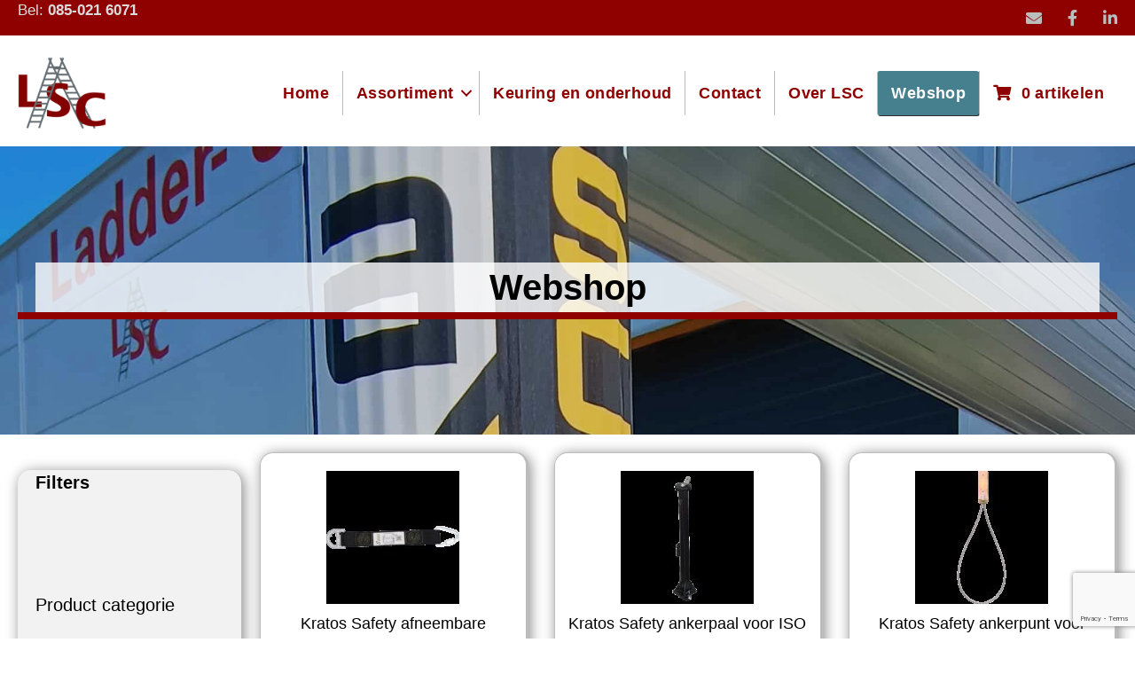

--- FILE ---
content_type: text/html; charset=UTF-8
request_url: https://lsc.nl/product-tag/kratos-safety/
body_size: 18731
content:
<!DOCTYPE html>
<html lang="nl-NL">
<head>
<meta charset="UTF-8" />
<meta name='viewport' content='width=device-width, initial-scale=1.0' />
<meta http-equiv='X-UA-Compatible' content='IE=edge' />
<link rel="profile" href="https://gmpg.org/xfn/11" />
<meta name='robots' content='index, follow, max-image-preview:large, max-snippet:-1, max-video-preview:-1' />
	<style>img:is([sizes="auto" i], [sizes^="auto," i]) { contain-intrinsic-size: 3000px 1500px }</style>
	
	<!-- This site is optimized with the Yoast SEO plugin v26.4 - https://yoast.com/wordpress/plugins/seo/ -->
	<title>Kratos Safety Archieven - Ladder- &amp; Steiger Centrale LSC b.v.</title>
	<link rel="canonical" href="https://lsc.nl/product-tag/kratos-safety/" />
	<link rel="next" href="https://lsc.nl/product-tag/kratos-safety/page/2/" />
	<meta property="og:locale" content="nl_NL" />
	<meta property="og:type" content="article" />
	<meta property="og:title" content="Kratos Safety Archieven - Ladder- &amp; Steiger Centrale LSC b.v." />
	<meta property="og:url" content="https://lsc.nl/product-tag/kratos-safety/" />
	<meta property="og:site_name" content="Ladder- &amp; Steiger Centrale LSC b.v." />
	<meta name="twitter:card" content="summary_large_image" />
	<script type="application/ld+json" class="yoast-schema-graph">{"@context":"https://schema.org","@graph":[{"@type":"CollectionPage","@id":"https://lsc.nl/product-tag/kratos-safety/","url":"https://lsc.nl/product-tag/kratos-safety/","name":"Kratos Safety Archieven - Ladder- &amp; Steiger Centrale LSC b.v.","isPartOf":{"@id":"https://lsc.nl/#website"},"primaryImageOfPage":{"@id":"https://lsc.nl/product-tag/kratos-safety/#primaryimage"},"image":{"@id":"https://lsc.nl/product-tag/kratos-safety/#primaryimage"},"thumbnailUrl":"https://lsc.nl/wp-content/uploads/2024/03/removable-extension-band-with-d-ring.jpg","breadcrumb":{"@id":"https://lsc.nl/product-tag/kratos-safety/#breadcrumb"},"inLanguage":"nl-NL"},{"@type":"ImageObject","inLanguage":"nl-NL","@id":"https://lsc.nl/product-tag/kratos-safety/#primaryimage","url":"https://lsc.nl/wp-content/uploads/2024/03/removable-extension-band-with-d-ring.jpg","contentUrl":"https://lsc.nl/wp-content/uploads/2024/03/removable-extension-band-with-d-ring.jpg","width":800,"height":800,"caption":"Kratos Safety afneembare verlengband met D-ring"},{"@type":"BreadcrumbList","@id":"https://lsc.nl/product-tag/kratos-safety/#breadcrumb","itemListElement":[{"@type":"ListItem","position":1,"name":"Home","item":"https://lsc.nl/"},{"@type":"ListItem","position":2,"name":"Kratos Safety"}]},{"@type":"WebSite","@id":"https://lsc.nl/#website","url":"https://lsc.nl/","name":"LSC Ladder- & SteigerCentrale b.v.","description":"Verkoop van professioneel en kwalitatief klimmateriaal","publisher":{"@id":"https://lsc.nl/#organization"},"potentialAction":[{"@type":"SearchAction","target":{"@type":"EntryPoint","urlTemplate":"https://lsc.nl/?s={search_term_string}"},"query-input":{"@type":"PropertyValueSpecification","valueRequired":true,"valueName":"search_term_string"}}],"inLanguage":"nl-NL"},{"@type":"Organization","@id":"https://lsc.nl/#organization","name":"LSC Ladder- & SteigerCentrale b.v.","url":"https://lsc.nl/","logo":{"@type":"ImageObject","inLanguage":"nl-NL","@id":"https://lsc.nl/#/schema/logo/image/","url":"https://lsc.nl/wp-content/uploads/2022/11/cropped-Favicon-LSC-logo.png","contentUrl":"https://lsc.nl/wp-content/uploads/2022/11/cropped-Favicon-LSC-logo.png","width":512,"height":512,"caption":"LSC Ladder- & SteigerCentrale b.v."},"image":{"@id":"https://lsc.nl/#/schema/logo/image/"},"sameAs":["https://www.facebook.com/laddersteigercentrale","https://www.linkedin.com/company/lsc-ladder-steigercentrale-b-v/?original_referer=httpslsc.nl"]}]}</script>
	<!-- / Yoast SEO plugin. -->


<link rel='dns-prefetch' href='//www.google.com' />
<link rel='dns-prefetch' href='//pro.fontawesome.com' />

<link rel="alternate" type="application/rss+xml" title="Ladder- &amp; Steiger Centrale LSC b.v. &raquo; feed" href="https://lsc.nl/feed/" />
<link rel="alternate" type="application/rss+xml" title="Ladder- &amp; Steiger Centrale LSC b.v. &raquo; reacties feed" href="https://lsc.nl/comments/feed/" />
<link rel="alternate" type="application/rss+xml" title="Ladder- &amp; Steiger Centrale LSC b.v. &raquo; Kratos Safety Tag feed" href="https://lsc.nl/product-tag/kratos-safety/feed/" />
<style id='wp-emoji-styles-inline-css'>

	img.wp-smiley, img.emoji {
		display: inline !important;
		border: none !important;
		box-shadow: none !important;
		height: 1em !important;
		width: 1em !important;
		margin: 0 0.07em !important;
		vertical-align: -0.1em !important;
		background: none !important;
		padding: 0 !important;
	}
</style>
<link rel='stylesheet' id='wp-block-library-css' href='https://lsc.nl/wp-includes/css/dist/block-library/style.min.css?ver=6.8.3' media='all' />
<style id='wp-block-library-theme-inline-css'>
.wp-block-audio :where(figcaption){color:#555;font-size:13px;text-align:center}.is-dark-theme .wp-block-audio :where(figcaption){color:#ffffffa6}.wp-block-audio{margin:0 0 1em}.wp-block-code{border:1px solid #ccc;border-radius:4px;font-family:Menlo,Consolas,monaco,monospace;padding:.8em 1em}.wp-block-embed :where(figcaption){color:#555;font-size:13px;text-align:center}.is-dark-theme .wp-block-embed :where(figcaption){color:#ffffffa6}.wp-block-embed{margin:0 0 1em}.blocks-gallery-caption{color:#555;font-size:13px;text-align:center}.is-dark-theme .blocks-gallery-caption{color:#ffffffa6}:root :where(.wp-block-image figcaption){color:#555;font-size:13px;text-align:center}.is-dark-theme :root :where(.wp-block-image figcaption){color:#ffffffa6}.wp-block-image{margin:0 0 1em}.wp-block-pullquote{border-bottom:4px solid;border-top:4px solid;color:currentColor;margin-bottom:1.75em}.wp-block-pullquote cite,.wp-block-pullquote footer,.wp-block-pullquote__citation{color:currentColor;font-size:.8125em;font-style:normal;text-transform:uppercase}.wp-block-quote{border-left:.25em solid;margin:0 0 1.75em;padding-left:1em}.wp-block-quote cite,.wp-block-quote footer{color:currentColor;font-size:.8125em;font-style:normal;position:relative}.wp-block-quote:where(.has-text-align-right){border-left:none;border-right:.25em solid;padding-left:0;padding-right:1em}.wp-block-quote:where(.has-text-align-center){border:none;padding-left:0}.wp-block-quote.is-large,.wp-block-quote.is-style-large,.wp-block-quote:where(.is-style-plain){border:none}.wp-block-search .wp-block-search__label{font-weight:700}.wp-block-search__button{border:1px solid #ccc;padding:.375em .625em}:where(.wp-block-group.has-background){padding:1.25em 2.375em}.wp-block-separator.has-css-opacity{opacity:.4}.wp-block-separator{border:none;border-bottom:2px solid;margin-left:auto;margin-right:auto}.wp-block-separator.has-alpha-channel-opacity{opacity:1}.wp-block-separator:not(.is-style-wide):not(.is-style-dots){width:100px}.wp-block-separator.has-background:not(.is-style-dots){border-bottom:none;height:1px}.wp-block-separator.has-background:not(.is-style-wide):not(.is-style-dots){height:2px}.wp-block-table{margin:0 0 1em}.wp-block-table td,.wp-block-table th{word-break:normal}.wp-block-table :where(figcaption){color:#555;font-size:13px;text-align:center}.is-dark-theme .wp-block-table :where(figcaption){color:#ffffffa6}.wp-block-video :where(figcaption){color:#555;font-size:13px;text-align:center}.is-dark-theme .wp-block-video :where(figcaption){color:#ffffffa6}.wp-block-video{margin:0 0 1em}:root :where(.wp-block-template-part.has-background){margin-bottom:0;margin-top:0;padding:1.25em 2.375em}
</style>
<style id='classic-theme-styles-inline-css'>
/*! This file is auto-generated */
.wp-block-button__link{color:#fff;background-color:#32373c;border-radius:9999px;box-shadow:none;text-decoration:none;padding:calc(.667em + 2px) calc(1.333em + 2px);font-size:1.125em}.wp-block-file__button{background:#32373c;color:#fff;text-decoration:none}
</style>
<style id='global-styles-inline-css'>
:root{--wp--preset--aspect-ratio--square: 1;--wp--preset--aspect-ratio--4-3: 4/3;--wp--preset--aspect-ratio--3-4: 3/4;--wp--preset--aspect-ratio--3-2: 3/2;--wp--preset--aspect-ratio--2-3: 2/3;--wp--preset--aspect-ratio--16-9: 16/9;--wp--preset--aspect-ratio--9-16: 9/16;--wp--preset--color--black: #000000;--wp--preset--color--cyan-bluish-gray: #abb8c3;--wp--preset--color--white: #ffffff;--wp--preset--color--pale-pink: #f78da7;--wp--preset--color--vivid-red: #cf2e2e;--wp--preset--color--luminous-vivid-orange: #ff6900;--wp--preset--color--luminous-vivid-amber: #fcb900;--wp--preset--color--light-green-cyan: #7bdcb5;--wp--preset--color--vivid-green-cyan: #00d084;--wp--preset--color--pale-cyan-blue: #8ed1fc;--wp--preset--color--vivid-cyan-blue: #0693e3;--wp--preset--color--vivid-purple: #9b51e0;--wp--preset--color--fl-heading-text: #000000;--wp--preset--color--fl-body-bg: #ffffff;--wp--preset--color--fl-body-text: #333333;--wp--preset--color--fl-accent: #8f0000;--wp--preset--color--fl-accent-hover: #680000;--wp--preset--color--fl-topbar-bg: #ffffff;--wp--preset--color--fl-topbar-text: #757575;--wp--preset--color--fl-topbar-link: #2b7bb9;--wp--preset--color--fl-topbar-hover: #2b7bb9;--wp--preset--color--fl-header-bg: #ffffff;--wp--preset--color--fl-header-text: #757575;--wp--preset--color--fl-header-link: #757575;--wp--preset--color--fl-header-hover: #2b7bb9;--wp--preset--color--fl-nav-bg: #ffffff;--wp--preset--color--fl-nav-link: #757575;--wp--preset--color--fl-nav-hover: #2b7bb9;--wp--preset--color--fl-content-bg: #ffffff;--wp--preset--color--fl-footer-widgets-bg: #ffffff;--wp--preset--color--fl-footer-widgets-text: #757575;--wp--preset--color--fl-footer-widgets-link: #2b7bb9;--wp--preset--color--fl-footer-widgets-hover: #2b7bb9;--wp--preset--color--fl-footer-bg: #ffffff;--wp--preset--color--fl-footer-text: #757575;--wp--preset--color--fl-footer-link: #2b7bb9;--wp--preset--color--fl-footer-hover: #2b7bb9;--wp--preset--gradient--vivid-cyan-blue-to-vivid-purple: linear-gradient(135deg,rgba(6,147,227,1) 0%,rgb(155,81,224) 100%);--wp--preset--gradient--light-green-cyan-to-vivid-green-cyan: linear-gradient(135deg,rgb(122,220,180) 0%,rgb(0,208,130) 100%);--wp--preset--gradient--luminous-vivid-amber-to-luminous-vivid-orange: linear-gradient(135deg,rgba(252,185,0,1) 0%,rgba(255,105,0,1) 100%);--wp--preset--gradient--luminous-vivid-orange-to-vivid-red: linear-gradient(135deg,rgba(255,105,0,1) 0%,rgb(207,46,46) 100%);--wp--preset--gradient--very-light-gray-to-cyan-bluish-gray: linear-gradient(135deg,rgb(238,238,238) 0%,rgb(169,184,195) 100%);--wp--preset--gradient--cool-to-warm-spectrum: linear-gradient(135deg,rgb(74,234,220) 0%,rgb(151,120,209) 20%,rgb(207,42,186) 40%,rgb(238,44,130) 60%,rgb(251,105,98) 80%,rgb(254,248,76) 100%);--wp--preset--gradient--blush-light-purple: linear-gradient(135deg,rgb(255,206,236) 0%,rgb(152,150,240) 100%);--wp--preset--gradient--blush-bordeaux: linear-gradient(135deg,rgb(254,205,165) 0%,rgb(254,45,45) 50%,rgb(107,0,62) 100%);--wp--preset--gradient--luminous-dusk: linear-gradient(135deg,rgb(255,203,112) 0%,rgb(199,81,192) 50%,rgb(65,88,208) 100%);--wp--preset--gradient--pale-ocean: linear-gradient(135deg,rgb(255,245,203) 0%,rgb(182,227,212) 50%,rgb(51,167,181) 100%);--wp--preset--gradient--electric-grass: linear-gradient(135deg,rgb(202,248,128) 0%,rgb(113,206,126) 100%);--wp--preset--gradient--midnight: linear-gradient(135deg,rgb(2,3,129) 0%,rgb(40,116,252) 100%);--wp--preset--font-size--small: 13px;--wp--preset--font-size--medium: 20px;--wp--preset--font-size--large: 36px;--wp--preset--font-size--x-large: 42px;--wp--preset--spacing--20: 0.44rem;--wp--preset--spacing--30: 0.67rem;--wp--preset--spacing--40: 1rem;--wp--preset--spacing--50: 1.5rem;--wp--preset--spacing--60: 2.25rem;--wp--preset--spacing--70: 3.38rem;--wp--preset--spacing--80: 5.06rem;--wp--preset--shadow--natural: 6px 6px 9px rgba(0, 0, 0, 0.2);--wp--preset--shadow--deep: 12px 12px 50px rgba(0, 0, 0, 0.4);--wp--preset--shadow--sharp: 6px 6px 0px rgba(0, 0, 0, 0.2);--wp--preset--shadow--outlined: 6px 6px 0px -3px rgba(255, 255, 255, 1), 6px 6px rgba(0, 0, 0, 1);--wp--preset--shadow--crisp: 6px 6px 0px rgba(0, 0, 0, 1);}:where(.is-layout-flex){gap: 0.5em;}:where(.is-layout-grid){gap: 0.5em;}body .is-layout-flex{display: flex;}.is-layout-flex{flex-wrap: wrap;align-items: center;}.is-layout-flex > :is(*, div){margin: 0;}body .is-layout-grid{display: grid;}.is-layout-grid > :is(*, div){margin: 0;}:where(.wp-block-columns.is-layout-flex){gap: 2em;}:where(.wp-block-columns.is-layout-grid){gap: 2em;}:where(.wp-block-post-template.is-layout-flex){gap: 1.25em;}:where(.wp-block-post-template.is-layout-grid){gap: 1.25em;}.has-black-color{color: var(--wp--preset--color--black) !important;}.has-cyan-bluish-gray-color{color: var(--wp--preset--color--cyan-bluish-gray) !important;}.has-white-color{color: var(--wp--preset--color--white) !important;}.has-pale-pink-color{color: var(--wp--preset--color--pale-pink) !important;}.has-vivid-red-color{color: var(--wp--preset--color--vivid-red) !important;}.has-luminous-vivid-orange-color{color: var(--wp--preset--color--luminous-vivid-orange) !important;}.has-luminous-vivid-amber-color{color: var(--wp--preset--color--luminous-vivid-amber) !important;}.has-light-green-cyan-color{color: var(--wp--preset--color--light-green-cyan) !important;}.has-vivid-green-cyan-color{color: var(--wp--preset--color--vivid-green-cyan) !important;}.has-pale-cyan-blue-color{color: var(--wp--preset--color--pale-cyan-blue) !important;}.has-vivid-cyan-blue-color{color: var(--wp--preset--color--vivid-cyan-blue) !important;}.has-vivid-purple-color{color: var(--wp--preset--color--vivid-purple) !important;}.has-black-background-color{background-color: var(--wp--preset--color--black) !important;}.has-cyan-bluish-gray-background-color{background-color: var(--wp--preset--color--cyan-bluish-gray) !important;}.has-white-background-color{background-color: var(--wp--preset--color--white) !important;}.has-pale-pink-background-color{background-color: var(--wp--preset--color--pale-pink) !important;}.has-vivid-red-background-color{background-color: var(--wp--preset--color--vivid-red) !important;}.has-luminous-vivid-orange-background-color{background-color: var(--wp--preset--color--luminous-vivid-orange) !important;}.has-luminous-vivid-amber-background-color{background-color: var(--wp--preset--color--luminous-vivid-amber) !important;}.has-light-green-cyan-background-color{background-color: var(--wp--preset--color--light-green-cyan) !important;}.has-vivid-green-cyan-background-color{background-color: var(--wp--preset--color--vivid-green-cyan) !important;}.has-pale-cyan-blue-background-color{background-color: var(--wp--preset--color--pale-cyan-blue) !important;}.has-vivid-cyan-blue-background-color{background-color: var(--wp--preset--color--vivid-cyan-blue) !important;}.has-vivid-purple-background-color{background-color: var(--wp--preset--color--vivid-purple) !important;}.has-black-border-color{border-color: var(--wp--preset--color--black) !important;}.has-cyan-bluish-gray-border-color{border-color: var(--wp--preset--color--cyan-bluish-gray) !important;}.has-white-border-color{border-color: var(--wp--preset--color--white) !important;}.has-pale-pink-border-color{border-color: var(--wp--preset--color--pale-pink) !important;}.has-vivid-red-border-color{border-color: var(--wp--preset--color--vivid-red) !important;}.has-luminous-vivid-orange-border-color{border-color: var(--wp--preset--color--luminous-vivid-orange) !important;}.has-luminous-vivid-amber-border-color{border-color: var(--wp--preset--color--luminous-vivid-amber) !important;}.has-light-green-cyan-border-color{border-color: var(--wp--preset--color--light-green-cyan) !important;}.has-vivid-green-cyan-border-color{border-color: var(--wp--preset--color--vivid-green-cyan) !important;}.has-pale-cyan-blue-border-color{border-color: var(--wp--preset--color--pale-cyan-blue) !important;}.has-vivid-cyan-blue-border-color{border-color: var(--wp--preset--color--vivid-cyan-blue) !important;}.has-vivid-purple-border-color{border-color: var(--wp--preset--color--vivid-purple) !important;}.has-vivid-cyan-blue-to-vivid-purple-gradient-background{background: var(--wp--preset--gradient--vivid-cyan-blue-to-vivid-purple) !important;}.has-light-green-cyan-to-vivid-green-cyan-gradient-background{background: var(--wp--preset--gradient--light-green-cyan-to-vivid-green-cyan) !important;}.has-luminous-vivid-amber-to-luminous-vivid-orange-gradient-background{background: var(--wp--preset--gradient--luminous-vivid-amber-to-luminous-vivid-orange) !important;}.has-luminous-vivid-orange-to-vivid-red-gradient-background{background: var(--wp--preset--gradient--luminous-vivid-orange-to-vivid-red) !important;}.has-very-light-gray-to-cyan-bluish-gray-gradient-background{background: var(--wp--preset--gradient--very-light-gray-to-cyan-bluish-gray) !important;}.has-cool-to-warm-spectrum-gradient-background{background: var(--wp--preset--gradient--cool-to-warm-spectrum) !important;}.has-blush-light-purple-gradient-background{background: var(--wp--preset--gradient--blush-light-purple) !important;}.has-blush-bordeaux-gradient-background{background: var(--wp--preset--gradient--blush-bordeaux) !important;}.has-luminous-dusk-gradient-background{background: var(--wp--preset--gradient--luminous-dusk) !important;}.has-pale-ocean-gradient-background{background: var(--wp--preset--gradient--pale-ocean) !important;}.has-electric-grass-gradient-background{background: var(--wp--preset--gradient--electric-grass) !important;}.has-midnight-gradient-background{background: var(--wp--preset--gradient--midnight) !important;}.has-small-font-size{font-size: var(--wp--preset--font-size--small) !important;}.has-medium-font-size{font-size: var(--wp--preset--font-size--medium) !important;}.has-large-font-size{font-size: var(--wp--preset--font-size--large) !important;}.has-x-large-font-size{font-size: var(--wp--preset--font-size--x-large) !important;}
:where(.wp-block-post-template.is-layout-flex){gap: 1.25em;}:where(.wp-block-post-template.is-layout-grid){gap: 1.25em;}
:where(.wp-block-columns.is-layout-flex){gap: 2em;}:where(.wp-block-columns.is-layout-grid){gap: 2em;}
:root :where(.wp-block-pullquote){font-size: 1.5em;line-height: 1.6;}
</style>
<link rel='stylesheet' id='woocommerce-layout-css' href='https://lsc.nl/wp-content/plugins/woocommerce/assets/css/woocommerce-layout.css?ver=10.3.7' media='all' />
<link rel='stylesheet' id='woocommerce-smallscreen-css' href='https://lsc.nl/wp-content/plugins/woocommerce/assets/css/woocommerce-smallscreen.css?ver=10.3.7' media='only screen and (max-width: 767px)' />
<link rel='stylesheet' id='woocommerce-general-css' href='https://lsc.nl/wp-content/plugins/woocommerce/assets/css/woocommerce.css?ver=10.3.7' media='all' />
<style id='woocommerce-inline-inline-css'>
.woocommerce form .form-row .required { visibility: visible; }
</style>
<link rel='stylesheet' id='woopack-frontend-css' href='https://lsc.nl/wp-content/plugins/woopack/assets/css/frontend.css?ver=1.5.9' media='all' />
<link rel='stylesheet' id='font-awesome-5-css' href='https://pro.fontawesome.com/releases/v5.15.4/css/all.css?ver=2.9.4' media='all' />
<link rel='stylesheet' id='woopack-modal-box-css' href='https://lsc.nl/wp-content/plugins/woopack/assets/css/modal.css?ver=1.5.9' media='all' />
<link rel='stylesheet' id='pp-jquery-fancybox-css' href='https://lsc.nl/wp-content/plugins/bbpowerpack/assets/css/jquery.fancybox.min.css?ver=3.5.4' media='all' />
<link rel='stylesheet' id='fl-builder-layout-bundle-5ec21013b3b104ea863355f441767ee9-css' href='https://lsc.nl/wp-content/uploads/bb-plugin/cache/5ec21013b3b104ea863355f441767ee9-layout-bundle.css?ver=2.9.4-1.5.2' media='all' />
<link rel='stylesheet' id='brands-styles-css' href='https://lsc.nl/wp-content/plugins/woocommerce/assets/css/brands.css?ver=10.3.7' media='all' />
<link rel='stylesheet' id='jquery-magnificpopup-css' href='https://lsc.nl/wp-content/plugins/bb-plugin/css/jquery.magnificpopup.min.css?ver=2.9.4' media='all' />
<link rel='stylesheet' id='base-4-css' href='https://lsc.nl/wp-content/themes/bb-theme/css/base-4.min.css?ver=1.7.19' media='all' />
<link rel='stylesheet' id='fl-automator-skin-css' href='https://lsc.nl/wp-content/uploads/bb-theme/skin-69009aa540c78.css?ver=1.7.19' media='all' />
<link rel='stylesheet' id='fl-child-theme-css' href='https://lsc.nl/wp-content/themes/bb-theme-child/style.css?ver=6.8.3' media='all' />
<link rel='stylesheet' id='pp-animate-css' href='https://lsc.nl/wp-content/plugins/bbpowerpack/assets/css/animate.min.css?ver=3.5.1' media='all' />
<script type="text/template" id="tmpl-variation-template">
	<div class="woocommerce-variation-description">{{{ data.variation.variation_description }}}</div>
	<div class="woocommerce-variation-price">{{{ data.variation.price_html }}}</div>
	<div class="woocommerce-variation-availability">{{{ data.variation.availability_html }}}</div>
</script>
<script type="text/template" id="tmpl-unavailable-variation-template">
	<p role="alert">Dit product is niet beschikbaar. Kies een andere combinatie.</p>
</script>
<script src="https://lsc.nl/wp-includes/js/jquery/jquery.min.js?ver=3.7.1" id="jquery-core-js"></script>
<script src="https://lsc.nl/wp-includes/js/jquery/jquery-migrate.min.js?ver=3.4.1" id="jquery-migrate-js"></script>
<script src="https://lsc.nl/wp-content/plugins/woocommerce/assets/js/jquery-blockui/jquery.blockUI.min.js?ver=2.7.0-wc.10.3.7" id="wc-jquery-blockui-js" defer data-wp-strategy="defer"></script>
<script id="wc-add-to-cart-js-extra">
var wc_add_to_cart_params = {"ajax_url":"\/wp-admin\/admin-ajax.php","wc_ajax_url":"\/?wc-ajax=%%endpoint%%","i18n_view_cart":"Bekijk winkelwagen","cart_url":"https:\/\/lsc.nl\/winkelmand\/","is_cart":"","cart_redirect_after_add":"no"};
</script>
<script src="https://lsc.nl/wp-content/plugins/woocommerce/assets/js/frontend/add-to-cart.min.js?ver=10.3.7" id="wc-add-to-cart-js" defer data-wp-strategy="defer"></script>
<script src="https://lsc.nl/wp-content/plugins/woocommerce/assets/js/js-cookie/js.cookie.min.js?ver=2.1.4-wc.10.3.7" id="wc-js-cookie-js" defer data-wp-strategy="defer"></script>
<script id="woocommerce-js-extra">
var woocommerce_params = {"ajax_url":"\/wp-admin\/admin-ajax.php","wc_ajax_url":"\/?wc-ajax=%%endpoint%%","i18n_password_show":"Wachtwoord weergeven","i18n_password_hide":"Wachtwoord verbergen"};
</script>
<script src="https://lsc.nl/wp-content/plugins/woocommerce/assets/js/frontend/woocommerce.min.js?ver=10.3.7" id="woocommerce-js" defer data-wp-strategy="defer"></script>
<script src="https://lsc.nl/wp-includes/js/underscore.min.js?ver=1.13.7" id="underscore-js"></script>
<script id="wp-util-js-extra">
var _wpUtilSettings = {"ajax":{"url":"\/wp-admin\/admin-ajax.php"}};
</script>
<script src="https://lsc.nl/wp-includes/js/wp-util.min.js?ver=6.8.3" id="wp-util-js"></script>
<script id="wc-add-to-cart-variation-js-extra">
var wc_add_to_cart_variation_params = {"wc_ajax_url":"\/?wc-ajax=%%endpoint%%","i18n_no_matching_variations_text":"Geen producten gevonden. Kies een andere combinatie.","i18n_make_a_selection_text":"Selecteer enkele productopties voordat je dit product aan je winkelwagen toevoegt.","i18n_unavailable_text":"Dit product is niet beschikbaar. Kies een andere combinatie.","i18n_reset_alert_text":"Je selectie is opnieuw ingesteld. Selecteer eerst product-opties alvorens dit product in de winkelmand te plaatsen."};
</script>
<script src="https://lsc.nl/wp-content/plugins/woocommerce/assets/js/frontend/add-to-cart-variation.min.js?ver=10.3.7" id="wc-add-to-cart-variation-js" defer data-wp-strategy="defer"></script>
<link rel="https://api.w.org/" href="https://lsc.nl/wp-json/" /><link rel="alternate" title="JSON" type="application/json" href="https://lsc.nl/wp-json/wp/v2/product_tag/45" /><link rel="EditURI" type="application/rsd+xml" title="RSD" href="https://lsc.nl/xmlrpc.php?rsd" />
		<script>
			var bb_powerpack = {
				version: '2.40.8',
				getAjaxUrl: function() { return atob( 'aHR0cHM6Ly9sc2Mubmwvd3AtYWRtaW4vYWRtaW4tYWpheC5waHA=' ); },
				callback: function() {},
				mapMarkerData: {},
				post_id: '1944',
				search_term: '',
				current_page: 'https://lsc.nl/product-tag/kratos-safety/',
				conditionals: {
					is_front_page: false,
					is_home: false,
					is_archive: true,
					current_post_type: '',
					is_tax: true,
										current_tax: 'product_tag',
					current_term: 'kratos-safety',
										is_author: false,
					current_author: false,
					is_search: false,
									}
			};
		</script>
				<script type="text/javascript">
						var woopack_config = {"ajaxurl":"https:\/\/lsc.nl\/wp-admin\/admin-ajax.php","page":0,"current_page":"https:\/\/lsc.nl\/product-tag\/kratos-safety\/","woo_url":"https:\/\/lsc.nl\/wp-content\/plugins\/woocommerce\/","conditionals":{"is_archive":true,"is_tax":true,"is_author":false,"is_search":false},"current_tax":"product_tag","current_term":"kratos-safety"};
		</script>
			<noscript><style>.woocommerce-product-gallery{ opacity: 1 !important; }</style></noscript>
	<link rel="icon" href="https://lsc.nl/wp-content/uploads/2022/11/cropped-Favicon-LSC-logo-32x32.png" sizes="32x32" />
<link rel="icon" href="https://lsc.nl/wp-content/uploads/2022/11/cropped-Favicon-LSC-logo-192x192.png" sizes="192x192" />
<link rel="apple-touch-icon" href="https://lsc.nl/wp-content/uploads/2022/11/cropped-Favicon-LSC-logo-180x180.png" />
<meta name="msapplication-TileImage" content="https://lsc.nl/wp-content/uploads/2022/11/cropped-Favicon-LSC-logo-270x270.png" />
		<style id="wp-custom-css">
			.woocommerce-result-count,
.woocommerce-ordering {
	display: none;
}

.menu-button { 
background-color:#467f8e;
border:1px;
border-radius:3px;
-webkit-box-shadow:1px 1px 0px 0px #2f2f2f;
-moz-box-shadow:1px 1px 0px 0px #2f2f2f;
box-shadow:1px 1px 0px 0px #2f2f2f;
}
.menu-button a,  .menu-button a:hover, .menu-button a:active { 
color:#fff !important;
}

.facetwp-counter {
  display: none;
}

.woocommerce ul.products li.product a.button {
    display: none;
}

.woocommerce div.product .woocommerce-tabs .panel h2, .woocommerce-page div.product .woocommerce-tabs .panel h2 {
	display: none;
}

.shop_attributes a[rel="tag"] {
    pointer-events: none;
    cursor: default;
    color: #000;
}		</style>
		<meta name="generator" content="WP Rocket 3.19.3" data-wpr-features="wpr_desktop" /></head>
<body class="archive tax-product_tag term-kratos-safety term-45 wp-theme-bb-theme wp-child-theme-bb-theme-child theme-bb-theme fl-builder-2-9-4 fl-themer-1-5-2 fl-theme-1-7-19 fl-no-js woocommerce woocommerce-page woocommerce-no-js fl-theme-builder-header fl-theme-builder-header-header-menu fl-theme-builder-footer fl-theme-builder-footer-footer-onderzijde fl-theme-builder-archive fl-theme-builder-archive-product-overzicht fl-framework-base-4 fl-preset-default fl-full-width fl-scroll-to-top woo-3 woo-products-per-page-15" itemscope="itemscope" itemtype="https://schema.org/WebPage">
<a aria-label="Spring naar content" class="fl-screen-reader-text" href="#fl-main-content">Spring naar content</a><div data-rocket-location-hash="d434d8484ca3c7ebe008e10ddf366009" class="fl-page">
	<header data-rocket-location-hash="a2f439e72d8516289b3811c716c66d1f" class="fl-builder-content fl-builder-content-15 fl-builder-global-templates-locked" data-post-id="15" data-type="header" data-sticky="0" data-sticky-on="" data-sticky-breakpoint="medium" data-shrink="1" data-overlay="0" data-overlay-bg="transparent" data-shrink-image-height="50px" role="banner" itemscope="itemscope" itemtype="http://schema.org/WPHeader"><div data-rocket-location-hash="bfca6178237cb2744a89e28a1d77d9f9" class="fl-row fl-row-full-width fl-row-bg-color fl-node-5c7ffc0852481 fl-row-default-height fl-row-align-center" data-node="5c7ffc0852481">
	<div class="fl-row-content-wrap">
						<div class="fl-row-content fl-row-fixed-width fl-node-content">
		
<div class="fl-col-group fl-node-5c7ffc0852482 fl-col-group-equal-height fl-col-group-align-center fl-col-group-custom-width" data-node="5c7ffc0852482">
			<div class="fl-col fl-node-5c7ffc0852483 fl-col-bg-color fl-col-small fl-col-small-custom-width" data-node="5c7ffc0852483">
	<div class="fl-col-content fl-node-content"><div class="fl-module fl-module-rich-text fl-node-4qwjmlcyi59s" data-node="4qwjmlcyi59s">
	<div class="fl-module-content fl-node-content">
		<div class="fl-rich-text">
	<p><a href="tel:0031850216071">Bel: <strong>085-021 6071</strong></a></p>
</div>
	</div>
</div>
</div>
</div>
			<div class="fl-col fl-node-5c7ffc0852484 fl-col-bg-color fl-col-small" data-node="5c7ffc0852484">
	<div class="fl-col-content fl-node-content"><div class="fl-module fl-module-icon-group fl-node-5c7ffc0852485" data-node="5c7ffc0852485">
	<div class="fl-module-content fl-node-content">
		<div class="fl-icon-group">
	<span class="fl-icon">
								<a href="mailto:verkoop@lsc.nl" target="_self">
							<i class="fas fa-envelope" aria-hidden="true"></i>
				<span class="sr-only">mail icoon stuur email</span>
						</a>
			</span>
		<span class="fl-icon">
								<a href="https://www.facebook.com/laddersteigercentrale" target="_blank" rel="noopener" >
							<i class="fab fa-facebook-f" aria-hidden="true"></i>
						</a>
			</span>
		<span class="fl-icon">
								<a href="https://www.linkedin.com/company/lsc-ladder-steigercentrale-b-v/" target="_blank" rel="noopener" >
							<i class="fab fa-linkedin-in" aria-hidden="true"></i>
						</a>
			</span>
	</div>
	</div>
</div>
</div>
</div>
	</div>
		</div>
	</div>
</div>
<div data-rocket-location-hash="82d1bcf88e76baaddf1d9c8a73546cbb" class="fl-row fl-row-full-width fl-row-bg-color fl-node-5c7ffc0852474 fl-row-default-height fl-row-align-center" data-node="5c7ffc0852474">
	<div class="fl-row-content-wrap">
						<div class="fl-row-content fl-row-fixed-width fl-node-content">
		
<div class="fl-col-group fl-node-5c7ffc085247c fl-col-group-equal-height fl-col-group-align-center fl-col-group-custom-width" data-node="5c7ffc085247c">
			<div class="fl-col fl-node-5e75ec30e53b1 fl-col-bg-color fl-col-small fl-col-small-custom-width" data-node="5e75ec30e53b1">
	<div class="fl-col-content fl-node-content"><div class="fl-module fl-module-photo fl-node-2yg8xdzj31eq" data-node="2yg8xdzj31eq">
	<div class="fl-module-content fl-node-content">
		<div class="fl-photo fl-photo-align-left" itemscope itemtype="https://schema.org/ImageObject">
	<div class="fl-photo-content fl-photo-img-png">
				<a href="https://lsc.nl" target="_self" itemprop="url">
				<img loading="lazy" decoding="async" class="fl-photo-img wp-image-438 size-full" src="https://lsc.nl/wp-content/uploads/2019/03/AANGEPASTE-Logo-LSC-transparant.png" alt="Logo Ladder en steiger centrale" itemprop="image" height="500" width="500" title="AANGEPASTE Logo LSC transparant"  data-no-lazy="1" srcset="https://lsc.nl/wp-content/uploads/2019/03/AANGEPASTE-Logo-LSC-transparant.png 500w, https://lsc.nl/wp-content/uploads/2019/03/AANGEPASTE-Logo-LSC-transparant-300x300.png 300w, https://lsc.nl/wp-content/uploads/2019/03/AANGEPASTE-Logo-LSC-transparant-150x150.png 150w, https://lsc.nl/wp-content/uploads/2019/03/AANGEPASTE-Logo-LSC-transparant-100x100.png 100w" sizes="auto, (max-width: 500px) 100vw, 500px" />
				</a>
					</div>
	</div>
	</div>
</div>
</div>
</div>
			<div class="fl-col fl-node-5c7ffc085247d fl-col-bg-color fl-col-small-custom-width" data-node="5c7ffc085247d">
	<div class="fl-col-content fl-node-content"><div class="fl-module fl-module-menu fl-node-5c7ffc0852480" data-node="5c7ffc0852480">
	<div class="fl-module-content fl-node-content">
		<div class="fl-menu fl-menu-responsive-toggle-medium-mobile fl-menu-responsive-flyout-overlay fl-flyout-left">
	<button class="fl-menu-mobile-toggle hamburger" aria-label="Menu"><span class="fl-menu-icon svg-container"><svg version="1.1" class="hamburger-menu" xmlns="http://www.w3.org/2000/svg" xmlns:xlink="http://www.w3.org/1999/xlink" viewBox="0 0 512 512">
<rect class="fl-hamburger-menu-top" width="512" height="102"/>
<rect class="fl-hamburger-menu-middle" y="205" width="512" height="102"/>
<rect class="fl-hamburger-menu-bottom" y="410" width="512" height="102"/>
</svg>
</span></button>	<div class="fl-clear"></div>
	<nav aria-label="Menu" itemscope="itemscope" itemtype="https://schema.org/SiteNavigationElement"><ul id="menu-hoofdmenu" class="menu fl-menu-horizontal fl-toggle-arrows"><li id="menu-item-23" class="menu-item menu-item-type-post_type menu-item-object-page menu-item-home"><a href="https://lsc.nl/">Home</a></li><li id="menu-item-1264" class="menu-item menu-item-type-custom menu-item-object-custom menu-item-has-children fl-has-submenu"><div class="fl-has-submenu-container"><a href="#">Assortiment</a><span class="fl-menu-toggle"></span></div><ul class="sub-menu">	<li id="menu-item-309" class="menu-item menu-item-type-post_type menu-item-object-page"><a href="https://lsc.nl/ladder-kopen/">Ladders</a></li>	<li id="menu-item-481" class="menu-item menu-item-type-post_type menu-item-object-page"><a href="https://lsc.nl/trappen-kopen/">Trappen</a></li>	<li id="menu-item-457" class="menu-item menu-item-type-post_type menu-item-object-page"><a href="https://lsc.nl/extrusie-rolsteiger-kopen/">Extrusie rolsteiger</a></li>	<li id="menu-item-456" class="menu-item menu-item-type-post_type menu-item-object-page"><a href="https://lsc.nl/euro-rolsteiger-kopen/">Euro rolsteiger</a></li>	<li id="menu-item-2105" class="menu-item menu-item-type-post_type menu-item-object-page"><a href="https://lsc.nl/kamersteigers-kopen/">Kamersteigers</a></li>	<li id="menu-item-2103" class="menu-item menu-item-type-post_type menu-item-object-page"><a href="https://lsc.nl/powerstairs-steigertrap/">Powerstairs steigertrap</a></li>	<li id="menu-item-326" class="menu-item menu-item-type-post_type menu-item-object-page"><a href="https://lsc.nl/maatwerk-klimmateriaal/">Maatwerk klimmateriaal</a></li>	<li id="menu-item-824" class="menu-item menu-item-type-post_type menu-item-object-page"><a href="https://lsc.nl/rss-dakrand-beveiliging/">RSS dakrand beveiliging</a></li>	<li id="menu-item-325" class="menu-item menu-item-type-post_type menu-item-object-page"><a href="https://lsc.nl/persoonlijke-beschermings-middelen-pbm/">Valbeveiliging en PBM&#8217;s</a></li>	<li id="menu-item-2104" class="menu-item menu-item-type-post_type menu-item-object-page"><a href="https://lsc.nl/voorloopleuning-safety-handrail/">Voorloopleuning Safety Handrail</a></li></ul></li><li id="menu-item-216" class="menu-item menu-item-type-post_type menu-item-object-page"><a href="https://lsc.nl/keuring-en-inspectie/">Keuring en onderhoud</a></li><li id="menu-item-200" class="menu-item menu-item-type-post_type menu-item-object-page"><a href="https://lsc.nl/contact/">Contact</a></li><li id="menu-item-201" class="menu-item menu-item-type-post_type menu-item-object-page"><a href="https://lsc.nl/over-lsc/">Over LSC</a></li><li id="menu-item-854" class="menu-button menu-item menu-item-type-post_type menu-item-object-page"><a href="https://lsc.nl/winkel/">Webshop</a></li><li class='menu-item fl-menu-cart-item'><a class="fl-menu-cart-contents empty-fl-menu-cart-visible fl-menu-cart-type-count" href="https://lsc.nl/winkel/" title="Begin met winkelen"><i class="fl-menu-cart-icon fas fa-shopping-cart" role="img" aria-label="Winkelwagen"></i><span class="fl-menu-cart-count">0 artikelen</span></a></li></ul></nav></div>
	</div>
</div>
</div>
</div>
	</div>
		</div>
	</div>
</div>
</header>	<div data-rocket-location-hash="c26e363c19e5271755e0545f47c22497" id="fl-main-content" class="fl-page-content" itemprop="mainContentOfPage" role="main">

		<div data-rocket-location-hash="702de47eaa7c2fbb5cda07a1d47ded25" class="fl-builder-content fl-builder-content-45 fl-builder-global-templates-locked" data-post-id="45"><div class="fl-row fl-row-full-width fl-row-bg-photo fl-node-fyn16bs78kjx fl-row-custom-height fl-row-align-center fl-row-bg-overlay" data-node="fyn16bs78kjx">
	<div class="fl-row-content-wrap">
						<div class="fl-row-content fl-row-fixed-width fl-node-content">
		
<div class="fl-col-group fl-node-vbtf2whyjldr" data-node="vbtf2whyjldr">
			<div class="fl-col fl-node-r5fjn1l9icda fl-col-bg-color" data-node="r5fjn1l9icda">
	<div class="fl-col-content fl-node-content"><div class="fl-module fl-module-heading fl-node-ghjq1ie4fpy6" data-node="ghjq1ie4fpy6">
	<div class="fl-module-content fl-node-content">
		<h1 class="fl-heading">
		<span class="fl-heading-text">Webshop</span>
	</h1>
	</div>
</div>
</div>
</div>
	</div>

<div class="fl-col-group fl-node-wxoczgl2sji7" data-node="wxoczgl2sji7">
			<div class="fl-col fl-node-9var8m2d1uq0 fl-col-bg-color" data-node="9var8m2d1uq0">
	<div class="fl-col-content fl-node-content"><div class="fl-module fl-module-separator fl-node-odyrhu02n1qp" data-node="odyrhu02n1qp">
	<div class="fl-module-content fl-node-content">
		<div class="fl-separator"></div>
	</div>
</div>
</div>
</div>
	</div>
		</div>
	</div>
</div>
<div class="fl-row fl-row-full-width fl-row-bg-color fl-node-ztfxw3j7mulq fl-row-default-height fl-row-align-center fl-visible-medium fl-visible-mobile" data-node="ztfxw3j7mulq">
	<div class="fl-row-content-wrap">
						<div class="fl-row-content fl-row-fixed-width fl-node-content">
		
<div class="fl-col-group fl-node-d5u84wlx13fg" data-node="d5u84wlx13fg">
			<div class="fl-col fl-node-tgw6lez8saxf fl-col-bg-color" data-node="tgw6lez8saxf">
	<div class="fl-col-content fl-node-content"><div class="fl-module fl-module-heading fl-node-kibrcteqlzda" data-node="kibrcteqlzda">
	<div class="fl-module-content fl-node-content">
		<h3 class="fl-heading">
		<span class="fl-heading-text">Filters</span>
	</h3>
	</div>
</div>
<div class="fl-module fl-module-class-facet fl-node-o6ez32qsymrj" data-node="o6ez32qsymrj">
	<div class="fl-module-content fl-node-content">
		<div class="facetwp-bb-module"><div class="facetwp-facet facetwp-facet-reset facetwp-type-reset" data-name="reset" data-type="reset"></div></div>	</div>
</div>
<div class="fl-module fl-module-class-facet fl-node-ujcszw9k6or2" data-node="ujcszw9k6or2">
	<div class="fl-module-content fl-node-content">
		<div class="facetwp-bb-module"><div class="facetwp-facet facetwp-facet-zoeken facetwp-type-search" data-name="zoeken" data-type="search"></div></div>	</div>
</div>
<div class="fl-module fl-module-class-facet fl-node-83h4z72wfetq" data-node="83h4z72wfetq">
	<div class="fl-module-content fl-node-content">
		<div class="facetwp-bb-module"><h4 class="facetwp-facet-title">Product categorie</h4><div class="facetwp-facet facetwp-facet-categories facetwp-type-checkboxes" data-name="categories" data-type="checkboxes"></div></div>	</div>
</div>
<div class="fl-module fl-module-class-facet fl-node-biywh9jdtcx4" data-node="biywh9jdtcx4">
	<div class="fl-module-content fl-node-content">
		<div class="facetwp-bb-module"><h4 class="facetwp-facet-title">Merk</h4><div class="facetwp-facet facetwp-facet-merk facetwp-type-checkboxes" data-name="merk" data-type="checkboxes"></div></div>	</div>
</div>
<div class="fl-module fl-module-class-facet fl-node-zu4kqdegxbm3" data-node="zu4kqdegxbm3">
	<div class="fl-module-content fl-node-content">
		<div class="facetwp-bb-module"><h4 class="facetwp-facet-title">Max. draaggewicht</h4><div class="facetwp-facet facetwp-facet-draaggewicht facetwp-type-checkboxes" data-name="draaggewicht" data-type="checkboxes"></div></div>	</div>
</div>
<div class="fl-module fl-module-class-facet fl-node-l3iko2evzw6t" data-node="l3iko2evzw6t">
	<div class="fl-module-content fl-node-content">
		<div class="facetwp-bb-module"><h4 class="facetwp-facet-title">Kleur</h4><div class="facetwp-facet facetwp-facet-kleur facetwp-type-dropdown" data-name="kleur" data-type="dropdown"></div></div>	</div>
</div>
</div>
</div>
	</div>
		</div>
	</div>
</div>
<div class="fl-row fl-row-full-width fl-row-bg-none fl-node-yurt7voe4m6l fl-row-default-height fl-row-align-center" data-node="yurt7voe4m6l">
	<div class="fl-row-content-wrap">
						<div class="fl-row-content fl-row-fixed-width fl-node-content">
		
<div class="fl-col-group fl-node-byik8xr39n6l" data-node="byik8xr39n6l">
			<div class="fl-col fl-node-xgsi65wa8rtf fl-col-bg-color fl-col-small fl-visible-desktop fl-visible-large" data-node="xgsi65wa8rtf">
	<div class="fl-col-content fl-node-content"><div class="fl-module fl-module-heading fl-node-6sghxj1e47vr" data-node="6sghxj1e47vr">
	<div class="fl-module-content fl-node-content">
		<h3 class="fl-heading">
		<span class="fl-heading-text">Filters</span>
	</h3>
	</div>
</div>
<div class="fl-module fl-module-class-facet fl-node-h8xtvaceqbs0" data-node="h8xtvaceqbs0">
	<div class="fl-module-content fl-node-content">
		<div class="facetwp-bb-module"><div class="facetwp-facet facetwp-facet-reset facetwp-type-reset" data-name="reset" data-type="reset"></div></div>	</div>
</div>
<div class="fl-module fl-module-class-facet fl-node-euc6jq3osghw" data-node="euc6jq3osghw">
	<div class="fl-module-content fl-node-content">
		<div class="facetwp-bb-module"><div class="facetwp-facet facetwp-facet-zoeken facetwp-type-search" data-name="zoeken" data-type="search"></div></div>	</div>
</div>
<div class="fl-module fl-module-class-facet fl-node-a8rbv9hyqklc" data-node="a8rbv9hyqklc">
	<div class="fl-module-content fl-node-content">
		<div class="facetwp-bb-module"><h4 class="facetwp-facet-title">Product categorie</h4><div class="facetwp-facet facetwp-facet-categories facetwp-type-checkboxes" data-name="categories" data-type="checkboxes"></div></div>	</div>
</div>
<div class="fl-module fl-module-class-facet fl-node-sdwgx8fomjni" data-node="sdwgx8fomjni">
	<div class="fl-module-content fl-node-content">
		<div class="facetwp-bb-module"><h4 class="facetwp-facet-title">Merk</h4><div class="facetwp-facet facetwp-facet-merk facetwp-type-checkboxes" data-name="merk" data-type="checkboxes"></div></div>	</div>
</div>
<div class="fl-module fl-module-class-facet fl-node-4dgf5la0evzk" data-node="4dgf5la0evzk">
	<div class="fl-module-content fl-node-content">
		<div class="facetwp-bb-module"><h4 class="facetwp-facet-title">Max. draaggewicht</h4><div class="facetwp-facet facetwp-facet-draaggewicht facetwp-type-checkboxes" data-name="draaggewicht" data-type="checkboxes"></div></div>	</div>
</div>
<div class="fl-module fl-module-class-facet fl-node-2druscqyfbn4" data-node="2druscqyfbn4">
	<div class="fl-module-content fl-node-content">
		<div class="facetwp-bb-module"><h4 class="facetwp-facet-title">Kleur</h4><div class="facetwp-facet facetwp-facet-kleur facetwp-type-dropdown" data-name="kleur" data-type="dropdown"></div></div>	</div>
</div>
</div>
</div>
			<div class="fl-col fl-node-oklipua39fs8 fl-col-bg-color" data-node="oklipua39fs8">
	<div class="fl-col-content fl-node-content"><div class="fl-module fl-module-product-grid fl-node-vbo2kganhy8z facetwp-template facetwp-bb-module" data-node="vbo2kganhy8z">
	<div class="fl-module-content fl-node-content">
		<div class="fl-post-module-woo-ordering"><p class="woocommerce-result-count" role="alert" aria-relevant="all" >
	Resultaat 1–15 van de 74 resultaten wordt getoond</p>
<form class="woocommerce-ordering" method="get">
		<select
		name="orderby"
		class="orderby"
					aria-label="Winkelbestelling"
			>
					<option value="menu_order"  selected='selected'>Standaard sortering</option>
					<option value="popularity" >Sorteer op populariteit</option>
					<option value="date" >Sorteren op nieuwste</option>
					<option value="price" >Sorteer op prijs: laag naar hoog</option>
					<option value="price-desc" >Sorteer op prijs: hoog naar laag</option>
			</select>
	<input type="hidden" name="paged" value="1" />
	</form>
<div class="fl-clear"></div></div><div class="woocommerce-notices-wrapper"></div>	<div class="woopack-grid-wrap">
				<div id="woopack-vbo2kganhy8z" class="woopack-products-grid-wrap woocommerce">
			<ul class="woopack-products products">
				<!--fwp-loop-->


<li id="woopack-product-1944"  class="woopack-product-grid woopack-product-align-default first instock taxable shipping-taxable purchasable post-1944 product type-product status-publish has-post-thumbnail product_cat-accessoires product_cat-valbeveiliging-pbm product_tag-kratos-safety product_shipping_class-kratos pa_kleur-zwart  instock taxable shipping-taxable purchasable product-type-simple" data-product-id="1944">

	

<div class="woopack-product-image">
	<a href="https://lsc.nl/product/kratos-safety-afneembare-verlengband-met-d-ring-fa1090300/" rel="bookmark" title="Kratos Safety afneembare verlengband met D-ring &#8211; FA1090300">
						
		

				<div class="woopack-product-image-wrap" style="display: none;"></div>
		<div class="woopack-product-images" data-settings=[]>
			<div class="woopack-product-image-slide"><img width="150" height="150" src="https://lsc.nl/wp-content/uploads/2024/03/removable-extension-band-with-d-ring-150x150.jpg" class="woopack-product-featured-image" alt="Kratos Safety afneembare verlengband met D-ring" data-no-lazy="1" decoding="async" loading="lazy" srcset="https://lsc.nl/wp-content/uploads/2024/03/removable-extension-band-with-d-ring-150x150.jpg 150w, https://lsc.nl/wp-content/uploads/2024/03/removable-extension-band-with-d-ring-300x300.jpg 300w, https://lsc.nl/wp-content/uploads/2024/03/removable-extension-band-with-d-ring-768x768.jpg 768w, https://lsc.nl/wp-content/uploads/2024/03/removable-extension-band-with-d-ring-600x600.jpg 600w, https://lsc.nl/wp-content/uploads/2024/03/removable-extension-band-with-d-ring-100x100.jpg 100w, https://lsc.nl/wp-content/uploads/2024/03/removable-extension-band-with-d-ring.jpg 800w" sizes="auto, (max-width: 150px) 100vw, 150px" /></div>
					</div>
		
		
		
		
					</a>
</div>


	<div class="woopack-product-content">
		
<h2 class="woopack-product-title">
	<a href="https://lsc.nl/product/kratos-safety-afneembare-verlengband-met-d-ring-fa1090300/" rel="bookmark" title="Kratos Safety afneembare verlengband met D-ring &#8211; FA1090300">
		Kratos Safety afneembare verlengband met D-ring &#8211; FA1090300	</a>
</h2>

	<span class="price"><span class="woocommerce-Price-amount amount"><bdi><span class="woocommerce-Price-currencySymbol">&euro;</span>17,00</bdi></span> <small class="woocommerce-price-suffix">excl. BTW (incl. <span class="woocommerce-Price-amount amount"><bdi><span class="woocommerce-Price-currencySymbol">&euro;</span>20,57</bdi></span>)</small></span>


<div class="woopack-product-action">
	
	
					<a href="https://lsc.nl/product/kratos-safety-afneembare-verlengband-met-d-ring-fa1090300/" rel="bookmark" class="button" target="_self" title="Kratos Safety afneembare verlengband met D-ring &#8211; FA1090300">Meer informatie</a>
			
	</div>

	</div>
</li>


<li id="woopack-product-2045"  class="woopack-product-grid woopack-product-align-default last instock taxable shipping-taxable purchasable post-2045 product type-product status-publish has-post-thumbnail product_cat-ankers product_cat-valbeveiliging-pbm product_tag-kratos-safety product_shipping_class-kratos pa_kleur-zwart first instock taxable shipping-taxable purchasable product-type-simple" data-product-id="2045">

	

<div class="woopack-product-image">
	<a href="https://lsc.nl/product/kratos-safety-ankerpaal-voor-iso-containers-fa6003200/" rel="bookmark" title="Kratos Safety ankerpaal voor ISO containers &#8211; FA6003200">
						
		

				<div class="woopack-product-image-wrap" style="display: none;"></div>
		<div class="woopack-product-images" data-settings=[]>
			<div class="woopack-product-image-slide"><img width="150" height="150" src="https://lsc.nl/wp-content/uploads/2024/03/anchor-post-for-container-150x150.jpg" class="woopack-product-featured-image" alt="Kratos Safety ankerpaal voor ISO containers" data-no-lazy="1" decoding="async" loading="lazy" srcset="https://lsc.nl/wp-content/uploads/2024/03/anchor-post-for-container-150x150.jpg 150w, https://lsc.nl/wp-content/uploads/2024/03/anchor-post-for-container-300x300.jpg 300w, https://lsc.nl/wp-content/uploads/2024/03/anchor-post-for-container-768x768.jpg 768w, https://lsc.nl/wp-content/uploads/2024/03/anchor-post-for-container-600x600.jpg 600w, https://lsc.nl/wp-content/uploads/2024/03/anchor-post-for-container-100x100.jpg 100w, https://lsc.nl/wp-content/uploads/2024/03/anchor-post-for-container.jpg 800w" sizes="auto, (max-width: 150px) 100vw, 150px" /></div>
					</div>
		
		
		
		
					</a>
</div>


	<div class="woopack-product-content">
		
<h2 class="woopack-product-title">
	<a href="https://lsc.nl/product/kratos-safety-ankerpaal-voor-iso-containers-fa6003200/" rel="bookmark" title="Kratos Safety ankerpaal voor ISO containers &#8211; FA6003200">
		Kratos Safety ankerpaal voor ISO containers &#8211; FA6003200	</a>
</h2>

	<span class="price"><span class="woocommerce-Price-amount amount"><bdi><span class="woocommerce-Price-currencySymbol">&euro;</span>445,30</bdi></span> <small class="woocommerce-price-suffix">excl. BTW (incl. <span class="woocommerce-Price-amount amount"><bdi><span class="woocommerce-Price-currencySymbol">&euro;</span>538,81</bdi></span>)</small></span>


<div class="woopack-product-action">
	
	
					<a href="https://lsc.nl/product/kratos-safety-ankerpaal-voor-iso-containers-fa6003200/" rel="bookmark" class="button" target="_self" title="Kratos Safety ankerpaal voor ISO containers &#8211; FA6003200">Meer informatie</a>
			
	</div>

	</div>
</li>


<li id="woopack-product-2043"  class="woopack-product-grid woopack-product-align-default  instock taxable shipping-taxable purchasable post-2043 product type-product status-publish has-post-thumbnail product_cat-ankers product_cat-valbeveiliging-pbm product_tag-kratos-safety product_shipping_class-kratos pa_kleur-zwart-grijs last instock taxable shipping-taxable purchasable product-type-simple" data-product-id="2043">

	

<div class="woopack-product-image">
	<a href="https://lsc.nl/product/kratos-safety-ankerpunt-voor-dakpannen-fa6003004/" rel="bookmark" title="Kratos Safety ankerpunt voor dakpannen &#8211; FA6003004">
						
		

				<div class="woopack-product-image-wrap" style="display: none;"></div>
		<div class="woopack-product-images" data-settings=[]>
			<div class="woopack-product-image-slide"><img width="150" height="150" src="https://lsc.nl/wp-content/uploads/2024/03/tile-anchor-150x150.jpg" class="woopack-product-featured-image" alt="Kratos Safety ankerpunt voor dakpannen" data-no-lazy="1" decoding="async" loading="lazy" srcset="https://lsc.nl/wp-content/uploads/2024/03/tile-anchor-150x150.jpg 150w, https://lsc.nl/wp-content/uploads/2024/03/tile-anchor-300x300.jpg 300w, https://lsc.nl/wp-content/uploads/2024/03/tile-anchor-768x768.jpg 768w, https://lsc.nl/wp-content/uploads/2024/03/tile-anchor-600x600.jpg 600w, https://lsc.nl/wp-content/uploads/2024/03/tile-anchor-100x100.jpg 100w, https://lsc.nl/wp-content/uploads/2024/03/tile-anchor.jpg 800w" sizes="auto, (max-width: 150px) 100vw, 150px" /></div>
					</div>
		
		
		
		
					</a>
</div>


	<div class="woopack-product-content">
		
<h2 class="woopack-product-title">
	<a href="https://lsc.nl/product/kratos-safety-ankerpunt-voor-dakpannen-fa6003004/" rel="bookmark" title="Kratos Safety ankerpunt voor dakpannen &#8211; FA6003004">
		Kratos Safety ankerpunt voor dakpannen &#8211; FA6003004	</a>
</h2>

	<span class="price"><span class="woocommerce-Price-amount amount"><bdi><span class="woocommerce-Price-currencySymbol">&euro;</span>23,90</bdi></span> <small class="woocommerce-price-suffix">excl. BTW (incl. <span class="woocommerce-Price-amount amount"><bdi><span class="woocommerce-Price-currencySymbol">&euro;</span>28,92</bdi></span>)</small></span>


<div class="woopack-product-action">
	
	
					<a href="https://lsc.nl/product/kratos-safety-ankerpunt-voor-dakpannen-fa6003004/" rel="bookmark" class="button" target="_self" title="Kratos Safety ankerpunt voor dakpannen &#8211; FA6003004">Meer informatie</a>
			
	</div>

	</div>
</li>


<li id="woopack-product-2024"  class="woopack-product-grid woopack-product-align-default first instock taxable shipping-taxable purchasable post-2024 product type-product status-publish has-post-thumbnail product_cat-ankers product_cat-valbeveiliging-pbm product_tag-kratos-safety product_shipping_class-kratos pa_kleur-donker-blauw  instock taxable shipping-taxable purchasable product-type-simple" data-product-id="2024">

	

<div class="woopack-product-image">
	<a href="https://lsc.nl/product/kratos-safety-ankerstrop-08m-fa6000508/" rel="bookmark" title="Kratos Safety Ankerstrop 0,8m &#8211; FA6000508">
						
		

				<div class="woopack-product-image-wrap" style="display: none;"></div>
		<div class="woopack-product-images" data-settings=[]>
			<div class="woopack-product-image-slide"><img width="150" height="150" src="https://lsc.nl/wp-content/uploads/2024/03/anchorage-round-sling-08-mtr-150x150.jpg" class="woopack-product-featured-image" alt="Kratos Safety Ankerstrop 0" data-no-lazy="1" decoding="async" loading="lazy" srcset="https://lsc.nl/wp-content/uploads/2024/03/anchorage-round-sling-08-mtr-150x150.jpg 150w, https://lsc.nl/wp-content/uploads/2024/03/anchorage-round-sling-08-mtr-300x300.jpg 300w, https://lsc.nl/wp-content/uploads/2024/03/anchorage-round-sling-08-mtr-768x768.jpg 768w, https://lsc.nl/wp-content/uploads/2024/03/anchorage-round-sling-08-mtr-600x600.jpg 600w, https://lsc.nl/wp-content/uploads/2024/03/anchorage-round-sling-08-mtr-100x100.jpg 100w, https://lsc.nl/wp-content/uploads/2024/03/anchorage-round-sling-08-mtr.jpg 800w" sizes="auto, (max-width: 150px) 100vw, 150px" /></div>
					</div>
		
		
		
		
					</a>
</div>


	<div class="woopack-product-content">
		
<h2 class="woopack-product-title">
	<a href="https://lsc.nl/product/kratos-safety-ankerstrop-08m-fa6000508/" rel="bookmark" title="Kratos Safety Ankerstrop 0,8m &#8211; FA6000508">
		Kratos Safety Ankerstrop 0,8m &#8211; FA6000508	</a>
</h2>

	<span class="price"><span class="woocommerce-Price-amount amount"><bdi><span class="woocommerce-Price-currencySymbol">&euro;</span>4,80</bdi></span> <small class="woocommerce-price-suffix">excl. BTW (incl. <span class="woocommerce-Price-amount amount"><bdi><span class="woocommerce-Price-currencySymbol">&euro;</span>5,81</bdi></span>)</small></span>


<div class="woopack-product-action">
	
	
					<a href="https://lsc.nl/product/kratos-safety-ankerstrop-08m-fa6000508/" rel="bookmark" class="button" target="_self" title="Kratos Safety Ankerstrop 0,8m &#8211; FA6000508">Meer informatie</a>
			
	</div>

	</div>
</li>


<li id="woopack-product-1912"  class="woopack-product-grid woopack-product-align-default last instock taxable shipping-taxable purchasable post-1912 product type-product status-publish has-post-thumbnail product_cat-ankers product_cat-valbeveiliging-pbm product_tag-kratos-safety product_shipping_class-kratos pa_kleur-geel first instock taxable shipping-taxable purchasable product-type-simple" data-product-id="1912">

	

<div class="woopack-product-image">
	<a href="https://lsc.nl/product/kratos-safety-ankerstrop-12m-fa6000512/" rel="bookmark" title="Kratos Safety Ankerstrop 1,2m &#8211; FA6000512">
						
		

				<div class="woopack-product-image-wrap" style="display: none;"></div>
		<div class="woopack-product-images" data-settings=[]>
			<div class="woopack-product-image-slide"><img width="150" height="150" src="https://lsc.nl/wp-content/uploads/2024/03/anchorage-round-sling-1-mtr-20-150x150.jpg" class="woopack-product-featured-image" alt="Kratos Safety Ankerstrop 1" data-no-lazy="1" decoding="async" loading="lazy" srcset="https://lsc.nl/wp-content/uploads/2024/03/anchorage-round-sling-1-mtr-20-150x150.jpg 150w, https://lsc.nl/wp-content/uploads/2024/03/anchorage-round-sling-1-mtr-20-300x300.jpg 300w, https://lsc.nl/wp-content/uploads/2024/03/anchorage-round-sling-1-mtr-20-768x768.jpg 768w, https://lsc.nl/wp-content/uploads/2024/03/anchorage-round-sling-1-mtr-20-600x600.jpg 600w, https://lsc.nl/wp-content/uploads/2024/03/anchorage-round-sling-1-mtr-20-100x100.jpg 100w, https://lsc.nl/wp-content/uploads/2024/03/anchorage-round-sling-1-mtr-20.jpg 800w" sizes="auto, (max-width: 150px) 100vw, 150px" /></div>
					</div>
		
		
		
		
					</a>
</div>


	<div class="woopack-product-content">
		
<h2 class="woopack-product-title">
	<a href="https://lsc.nl/product/kratos-safety-ankerstrop-12m-fa6000512/" rel="bookmark" title="Kratos Safety Ankerstrop 1,2m &#8211; FA6000512">
		Kratos Safety Ankerstrop 1,2m &#8211; FA6000512	</a>
</h2>

	<span class="price"><span class="woocommerce-Price-amount amount"><bdi><span class="woocommerce-Price-currencySymbol">&euro;</span>6,40</bdi></span> <small class="woocommerce-price-suffix">excl. BTW (incl. <span class="woocommerce-Price-amount amount"><bdi><span class="woocommerce-Price-currencySymbol">&euro;</span>7,74</bdi></span>)</small></span>


<div class="woopack-product-action">
	
	
					<a href="https://lsc.nl/product/kratos-safety-ankerstrop-12m-fa6000512/" rel="bookmark" class="button" target="_self" title="Kratos Safety Ankerstrop 1,2m &#8211; FA6000512">Meer informatie</a>
			
	</div>

	</div>
</li>


<li id="woopack-product-2026"  class="woopack-product-grid woopack-product-align-default  instock taxable shipping-taxable purchasable post-2026 product type-product status-publish has-post-thumbnail product_cat-ankers product_cat-valbeveiliging-pbm product_tag-kratos-safety product_shipping_class-kratos pa_kleur-rood last instock taxable shipping-taxable purchasable product-type-simple" data-product-id="2026">

	

<div class="woopack-product-image">
	<a href="https://lsc.nl/product/kratos-safety-ankerstrop-15m-fa6000515/" rel="bookmark" title="Kratos Safety Ankerstrop 1,5m &#8211; FA6000515">
						
		

				<div class="woopack-product-image-wrap" style="display: none;"></div>
		<div class="woopack-product-images" data-settings=[]>
			<div class="woopack-product-image-slide"><img width="150" height="150" src="https://lsc.nl/wp-content/uploads/2024/03/anneau-d-ancrage-15-m-150x150.jpg" class="woopack-product-featured-image" alt="Kratos Safety Ankerstrop 1" data-no-lazy="1" decoding="async" loading="lazy" srcset="https://lsc.nl/wp-content/uploads/2024/03/anneau-d-ancrage-15-m-150x150.jpg 150w, https://lsc.nl/wp-content/uploads/2024/03/anneau-d-ancrage-15-m-300x300.jpg 300w, https://lsc.nl/wp-content/uploads/2024/03/anneau-d-ancrage-15-m-768x768.jpg 768w, https://lsc.nl/wp-content/uploads/2024/03/anneau-d-ancrage-15-m-600x600.jpg 600w, https://lsc.nl/wp-content/uploads/2024/03/anneau-d-ancrage-15-m-100x100.jpg 100w, https://lsc.nl/wp-content/uploads/2024/03/anneau-d-ancrage-15-m.jpg 800w" sizes="auto, (max-width: 150px) 100vw, 150px" /></div>
					</div>
		
		
		
		
					</a>
</div>


	<div class="woopack-product-content">
		
<h2 class="woopack-product-title">
	<a href="https://lsc.nl/product/kratos-safety-ankerstrop-15m-fa6000515/" rel="bookmark" title="Kratos Safety Ankerstrop 1,5m &#8211; FA6000515">
		Kratos Safety Ankerstrop 1,5m &#8211; FA6000515	</a>
</h2>

	<span class="price"><span class="woocommerce-Price-amount amount"><bdi><span class="woocommerce-Price-currencySymbol">&euro;</span>7,90</bdi></span> <small class="woocommerce-price-suffix">excl. BTW (incl. <span class="woocommerce-Price-amount amount"><bdi><span class="woocommerce-Price-currencySymbol">&euro;</span>9,56</bdi></span>)</small></span>


<div class="woopack-product-action">
	
	
					<a href="https://lsc.nl/product/kratos-safety-ankerstrop-15m-fa6000515/" rel="bookmark" class="button" target="_self" title="Kratos Safety Ankerstrop 1,5m &#8211; FA6000515">Meer informatie</a>
			
	</div>

	</div>
</li>


<li id="woopack-product-2028"  class="woopack-product-grid woopack-product-align-default first instock taxable shipping-taxable purchasable post-2028 product type-product status-publish has-post-thumbnail product_cat-ankers product_cat-valbeveiliging-pbm product_tag-kratos-safety product_shipping_class-kratos pa_kleur-blauw  instock taxable shipping-taxable purchasable product-type-simple" data-product-id="2028">

	

<div class="woopack-product-image">
	<a href="https://lsc.nl/product/kratos-safety-ankerstrop-2m-fa6000520/" rel="bookmark" title="Kratos Safety Ankerstrop 2m &#8211; FA6000520">
						
		

				<div class="woopack-product-image-wrap" style="display: none;"></div>
		<div class="woopack-product-images" data-settings=[]>
			<div class="woopack-product-image-slide"><img width="150" height="150" src="https://lsc.nl/wp-content/uploads/2024/03/anchorage-round-sling-3-mtrs-150x150.jpg" class="woopack-product-featured-image" alt="Kratos Safety Ankerstrop 2m" data-no-lazy="1" decoding="async" loading="lazy" srcset="https://lsc.nl/wp-content/uploads/2024/03/anchorage-round-sling-3-mtrs-150x150.jpg 150w, https://lsc.nl/wp-content/uploads/2024/03/anchorage-round-sling-3-mtrs-300x300.jpg 300w, https://lsc.nl/wp-content/uploads/2024/03/anchorage-round-sling-3-mtrs-768x768.jpg 768w, https://lsc.nl/wp-content/uploads/2024/03/anchorage-round-sling-3-mtrs-600x600.jpg 600w, https://lsc.nl/wp-content/uploads/2024/03/anchorage-round-sling-3-mtrs-100x100.jpg 100w, https://lsc.nl/wp-content/uploads/2024/03/anchorage-round-sling-3-mtrs.jpg 800w" sizes="auto, (max-width: 150px) 100vw, 150px" /></div>
					</div>
		
		
		
		
					</a>
</div>


	<div class="woopack-product-content">
		
<h2 class="woopack-product-title">
	<a href="https://lsc.nl/product/kratos-safety-ankerstrop-2m-fa6000520/" rel="bookmark" title="Kratos Safety Ankerstrop 2m &#8211; FA6000520">
		Kratos Safety Ankerstrop 2m &#8211; FA6000520	</a>
</h2>

	<span class="price"><span class="woocommerce-Price-amount amount"><bdi><span class="woocommerce-Price-currencySymbol">&euro;</span>10,10</bdi></span> <small class="woocommerce-price-suffix">excl. BTW (incl. <span class="woocommerce-Price-amount amount"><bdi><span class="woocommerce-Price-currencySymbol">&euro;</span>12,22</bdi></span>)</small></span>


<div class="woopack-product-action">
	
	
					<a href="https://lsc.nl/product/kratos-safety-ankerstrop-2m-fa6000520/" rel="bookmark" class="button" target="_self" title="Kratos Safety Ankerstrop 2m &#8211; FA6000520">Meer informatie</a>
			
	</div>

	</div>
</li>


<li id="woopack-product-2030"  class="woopack-product-grid woopack-product-align-default last instock taxable shipping-taxable purchasable post-2030 product type-product status-publish has-post-thumbnail product_cat-ankers product_cat-valbeveiliging-pbm product_tag-kratos-safety product_shipping_class-kratos pa_kleur-grijs first instock taxable shipping-taxable purchasable product-type-simple" data-product-id="2030">

	

<div class="woopack-product-image">
	<a href="https://lsc.nl/product/kratos-safety-ankerstrop-3m-fa6000530/" rel="bookmark" title="Kratos Safety Ankerstrop 3m &#8211; FA6000530">
						
		

				<div class="woopack-product-image-wrap" style="display: none;"></div>
		<div class="woopack-product-images" data-settings=[]>
			<div class="woopack-product-image-slide"><img width="150" height="150" src="https://lsc.nl/wp-content/uploads/2024/03/anchorage-round-sling-3-mtrs-1-150x150.jpg" class="woopack-product-featured-image" alt="Kratos Safety Ankerstrop 3m" data-no-lazy="1" decoding="async" loading="lazy" srcset="https://lsc.nl/wp-content/uploads/2024/03/anchorage-round-sling-3-mtrs-1-150x150.jpg 150w, https://lsc.nl/wp-content/uploads/2024/03/anchorage-round-sling-3-mtrs-1-300x300.jpg 300w, https://lsc.nl/wp-content/uploads/2024/03/anchorage-round-sling-3-mtrs-1-768x768.jpg 768w, https://lsc.nl/wp-content/uploads/2024/03/anchorage-round-sling-3-mtrs-1-600x600.jpg 600w, https://lsc.nl/wp-content/uploads/2024/03/anchorage-round-sling-3-mtrs-1-100x100.jpg 100w, https://lsc.nl/wp-content/uploads/2024/03/anchorage-round-sling-3-mtrs-1.jpg 800w" sizes="auto, (max-width: 150px) 100vw, 150px" /></div>
					</div>
		
		
		
		
					</a>
</div>


	<div class="woopack-product-content">
		
<h2 class="woopack-product-title">
	<a href="https://lsc.nl/product/kratos-safety-ankerstrop-3m-fa6000530/" rel="bookmark" title="Kratos Safety Ankerstrop 3m &#8211; FA6000530">
		Kratos Safety Ankerstrop 3m &#8211; FA6000530	</a>
</h2>

	<span class="price"><span class="woocommerce-Price-amount amount"><bdi><span class="woocommerce-Price-currencySymbol">&euro;</span>14,60</bdi></span> <small class="woocommerce-price-suffix">excl. BTW (incl. <span class="woocommerce-Price-amount amount"><bdi><span class="woocommerce-Price-currencySymbol">&euro;</span>17,67</bdi></span>)</small></span>


<div class="woopack-product-action">
	
	
					<a href="https://lsc.nl/product/kratos-safety-ankerstrop-3m-fa6000530/" rel="bookmark" class="button" target="_self" title="Kratos Safety Ankerstrop 3m &#8211; FA6000530">Meer informatie</a>
			
	</div>

	</div>
</li>


<li id="woopack-product-1908"  class="woopack-product-grid woopack-product-align-default  instock taxable shipping-taxable purchasable post-1908 product type-product status-publish has-post-thumbnail product_cat-accessoires product_cat-valbeveiliging-pbm product_tag-kratos-safety product_shipping_class-kratos pa_kleur-groen last instock taxable shipping-taxable purchasable product-type-simple" data-product-id="1908">

	

<div class="woopack-product-image">
	<a href="https://lsc.nl/product/kratos-safety-anti-trauma-band-fa1090100/" rel="bookmark" title="Kratos Safety Anti trauma band &#8211; FA1090100">
						
		

				<div class="woopack-product-image-wrap" style="display: none;"></div>
		<div class="woopack-product-images" data-settings=[]>
			<div class="woopack-product-image-slide"><img width="150" height="150" src="https://lsc.nl/wp-content/uploads/2024/03/sangle-anti-trauma-150x150.jpg" class="woopack-product-featured-image" alt="Kratos Safety Anti trauma band" data-no-lazy="1" decoding="async" loading="lazy" srcset="https://lsc.nl/wp-content/uploads/2024/03/sangle-anti-trauma-150x150.jpg 150w, https://lsc.nl/wp-content/uploads/2024/03/sangle-anti-trauma-300x300.jpg 300w, https://lsc.nl/wp-content/uploads/2024/03/sangle-anti-trauma-768x768.jpg 768w, https://lsc.nl/wp-content/uploads/2024/03/sangle-anti-trauma-600x600.jpg 600w, https://lsc.nl/wp-content/uploads/2024/03/sangle-anti-trauma-100x100.jpg 100w, https://lsc.nl/wp-content/uploads/2024/03/sangle-anti-trauma.jpg 800w" sizes="auto, (max-width: 150px) 100vw, 150px" /></div>
					</div>
		
		
		
		
					</a>
</div>


	<div class="woopack-product-content">
		
<h2 class="woopack-product-title">
	<a href="https://lsc.nl/product/kratos-safety-anti-trauma-band-fa1090100/" rel="bookmark" title="Kratos Safety Anti trauma band &#8211; FA1090100">
		Kratos Safety Anti trauma band &#8211; FA1090100	</a>
</h2>

	<span class="price"><span class="woocommerce-Price-amount amount"><bdi><span class="woocommerce-Price-currencySymbol">&euro;</span>19,40</bdi></span> <small class="woocommerce-price-suffix">excl. BTW (incl. <span class="woocommerce-Price-amount amount"><bdi><span class="woocommerce-Price-currencySymbol">&euro;</span>23,47</bdi></span>)</small></span>


<div class="woopack-product-action">
	
	
					<a href="https://lsc.nl/product/kratos-safety-anti-trauma-band-fa1090100/" rel="bookmark" class="button" target="_self" title="Kratos Safety Anti trauma band &#8211; FA1090100">Meer informatie</a>
			
	</div>

	</div>
</li>


<li id="woopack-product-2038"  class="woopack-product-grid woopack-product-align-default first instock taxable shipping-taxable purchasable post-2038 product type-product status-publish has-post-thumbnail product_cat-ankers product_cat-valbeveiliging-pbm product_tag-kratos-safety product_shipping_class-kratos pa_kleur-geel-grijs  instock taxable shipping-taxable purchasable product-type-simple" data-product-id="2038">

	

<div class="woopack-product-image">
	<a href="https://lsc.nl/product/kratos-safety-beton-anker-fa6001800/" rel="bookmark" title="Kratos Safety beton anker &#8211; FA6001800">
						
		

				<div class="woopack-product-image-wrap" style="display: none;"></div>
		<div class="woopack-product-images" data-settings=[]>
			<div class="woopack-product-image-slide"><img width="150" height="150" src="https://lsc.nl/wp-content/uploads/2024/03/in-lock-1-betonanker-kratos-safety-150x150.jpeg" class="woopack-product-featured-image" alt="Kratos Safety beton anker" data-no-lazy="1" decoding="async" loading="lazy" srcset="https://lsc.nl/wp-content/uploads/2024/03/in-lock-1-betonanker-kratos-safety-150x150.jpeg 150w, https://lsc.nl/wp-content/uploads/2024/03/in-lock-1-betonanker-kratos-safety-300x300.jpeg 300w, https://lsc.nl/wp-content/uploads/2024/03/in-lock-1-betonanker-kratos-safety-768x768.jpeg 768w, https://lsc.nl/wp-content/uploads/2024/03/in-lock-1-betonanker-kratos-safety-600x600.jpeg 600w, https://lsc.nl/wp-content/uploads/2024/03/in-lock-1-betonanker-kratos-safety-100x100.jpeg 100w, https://lsc.nl/wp-content/uploads/2024/03/in-lock-1-betonanker-kratos-safety.jpeg 800w" sizes="auto, (max-width: 150px) 100vw, 150px" /></div>
					</div>
		
		
		
		
					</a>
</div>


	<div class="woopack-product-content">
		
<h2 class="woopack-product-title">
	<a href="https://lsc.nl/product/kratos-safety-beton-anker-fa6001800/" rel="bookmark" title="Kratos Safety beton anker &#8211; FA6001800">
		Kratos Safety beton anker &#8211; FA6001800	</a>
</h2>

	<span class="price"><span class="woocommerce-Price-amount amount"><bdi><span class="woocommerce-Price-currencySymbol">&euro;</span>71,90</bdi></span> <small class="woocommerce-price-suffix">excl. BTW (incl. <span class="woocommerce-Price-amount amount"><bdi><span class="woocommerce-Price-currencySymbol">&euro;</span>87,00</bdi></span>)</small></span>


<div class="woopack-product-action">
	
	
					<a href="https://lsc.nl/product/kratos-safety-beton-anker-fa6001800/" rel="bookmark" class="button" target="_self" title="Kratos Safety beton anker &#8211; FA6001800">Meer informatie</a>
			
	</div>

	</div>
</li>


<li id="woopack-product-1968"  class="woopack-product-grid woopack-product-align-default last instock taxable shipping-taxable purchasable post-1968 product type-product status-publish has-post-thumbnail product_cat-leeflijnen product_cat-valbeveiliging-pbm product_tag-kratos-safety product_shipping_class-kratos pa_kleur-zwart pa_maximale-draaggewicht-max-140kg first instock taxable shipping-taxable purchasable product-type-simple" data-product-id="1968">

	

<div class="woopack-product-image">
	<a href="https://lsc.nl/product/kratos-safety-blocker-lijn-klem-voor-fa20103xx-fa2010300a/" rel="bookmark" title="Kratos Safety Blocker lijn klem voor FA20103XX &#8211; FA2010300A">
						
		

				<div class="woopack-product-image-wrap" style="display: none;"></div>
		<div class="woopack-product-images" data-settings=[]>
			<div class="woopack-product-image-slide"><img width="150" height="150" src="https://lsc.nl/wp-content/uploads/2024/03/compact-fall-arrester-150x150.jpg" class="woopack-product-featured-image" alt="Kratos Safety Blocker lijn klem voor FA20103XX" data-no-lazy="1" decoding="async" loading="lazy" srcset="https://lsc.nl/wp-content/uploads/2024/03/compact-fall-arrester-150x150.jpg 150w, https://lsc.nl/wp-content/uploads/2024/03/compact-fall-arrester-300x300.jpg 300w, https://lsc.nl/wp-content/uploads/2024/03/compact-fall-arrester-768x768.jpg 768w, https://lsc.nl/wp-content/uploads/2024/03/compact-fall-arrester-600x600.jpg 600w, https://lsc.nl/wp-content/uploads/2024/03/compact-fall-arrester-100x100.jpg 100w, https://lsc.nl/wp-content/uploads/2024/03/compact-fall-arrester.jpg 800w" sizes="auto, (max-width: 150px) 100vw, 150px" /></div>
					</div>
		
		
		
		
					</a>
</div>


	<div class="woopack-product-content">
		
<h2 class="woopack-product-title">
	<a href="https://lsc.nl/product/kratos-safety-blocker-lijn-klem-voor-fa20103xx-fa2010300a/" rel="bookmark" title="Kratos Safety Blocker lijn klem voor FA20103XX &#8211; FA2010300A">
		Kratos Safety Blocker lijn klem voor FA20103XX &#8211; FA2010300A	</a>
</h2>

	<span class="price"><span class="woocommerce-Price-amount amount"><bdi><span class="woocommerce-Price-currencySymbol">&euro;</span>74,00</bdi></span> <small class="woocommerce-price-suffix">excl. BTW (incl. <span class="woocommerce-Price-amount amount"><bdi><span class="woocommerce-Price-currencySymbol">&euro;</span>89,54</bdi></span>)</small></span>


<div class="woopack-product-action">
	
	
					<a href="https://lsc.nl/product/kratos-safety-blocker-lijn-klem-voor-fa20103xx-fa2010300a/" rel="bookmark" class="button" target="_self" title="Kratos Safety Blocker lijn klem voor FA20103XX &#8211; FA2010300A">Meer informatie</a>
			
	</div>

	</div>
</li>


<li id="woopack-product-1950"  class="woopack-product-grid woopack-product-align-default  instock taxable shipping-taxable purchasable post-1950 product type-product status-publish has-post-thumbnail product_cat-accessoires product_cat-valbeveiliging-pbm product_tag-kratos-safety product_shipping_class-kratos pa_kleur-oranje-zwart pa_maximale-draaggewicht-max-5kg last instock taxable shipping-taxable purchasable product-type-simple" data-product-id="1950">

	

<div class="woopack-product-image">
	<a href="https://lsc.nl/product/kratos-safety-dubbel-stretchkoord-voor-het-aansluiten-van-gereedschap-ts9000102/" rel="bookmark" title="Kratos Safety dubbel stretchkoord voor het aansluiten van gereedschap &#8211; TS9000102">
						
		

				<div class="woopack-product-image-wrap" style="display: none;"></div>
		<div class="woopack-product-images" data-settings=[]>
			<div class="woopack-product-image-slide"><img width="150" height="150" src="https://lsc.nl/wp-content/uploads/2024/03/forked-stretch-lanyard-for-connecting-tools-150x150.jpg" class="woopack-product-featured-image" alt="Kratos Safety dubbel stretchkoord voor het aansluiten van gereedschap" data-no-lazy="1" decoding="async" loading="lazy" srcset="https://lsc.nl/wp-content/uploads/2024/03/forked-stretch-lanyard-for-connecting-tools-150x150.jpg 150w, https://lsc.nl/wp-content/uploads/2024/03/forked-stretch-lanyard-for-connecting-tools-300x300.jpg 300w, https://lsc.nl/wp-content/uploads/2024/03/forked-stretch-lanyard-for-connecting-tools-768x768.jpg 768w, https://lsc.nl/wp-content/uploads/2024/03/forked-stretch-lanyard-for-connecting-tools-600x600.jpg 600w, https://lsc.nl/wp-content/uploads/2024/03/forked-stretch-lanyard-for-connecting-tools-100x100.jpg 100w, https://lsc.nl/wp-content/uploads/2024/03/forked-stretch-lanyard-for-connecting-tools.jpg 800w" sizes="auto, (max-width: 150px) 100vw, 150px" /></div>
					</div>
		
		
		
		
					</a>
</div>


	<div class="woopack-product-content">
		
<h2 class="woopack-product-title">
	<a href="https://lsc.nl/product/kratos-safety-dubbel-stretchkoord-voor-het-aansluiten-van-gereedschap-ts9000102/" rel="bookmark" title="Kratos Safety dubbel stretchkoord voor het aansluiten van gereedschap &#8211; TS9000102">
		Kratos Safety dubbel stretchkoord voor het aansluiten van gereedschap &#8211; TS9000102	</a>
</h2>

	<span class="price"><span class="woocommerce-Price-amount amount"><bdi><span class="woocommerce-Price-currencySymbol">&euro;</span>20,80</bdi></span> <small class="woocommerce-price-suffix">excl. BTW (incl. <span class="woocommerce-Price-amount amount"><bdi><span class="woocommerce-Price-currencySymbol">&euro;</span>25,17</bdi></span>)</small></span>


<div class="woopack-product-action">
	
	
					<a href="https://lsc.nl/product/kratos-safety-dubbel-stretchkoord-voor-het-aansluiten-van-gereedschap-ts9000102/" rel="bookmark" class="button" target="_self" title="Kratos Safety dubbel stretchkoord voor het aansluiten van gereedschap &#8211; TS9000102">Meer informatie</a>
			
	</div>

	</div>
</li>


<li id="woopack-product-2039"  class="woopack-product-grid woopack-product-align-default first instock taxable shipping-taxable purchasable post-2039 product type-product status-publish has-post-thumbnail product_cat-ankers product_cat-valbeveiliging-pbm product_tag-kratos-safety product_shipping_class-kratos pa_kleur-grijs  instock taxable shipping-taxable purchasable product-type-simple" data-product-id="2039">

	

<div class="woopack-product-image">
	<a href="https://lsc.nl/product/kratos-safety-flensanker-m10-fa6002710/" rel="bookmark" title="Kratos Safety flensanker (M10) &#8211; FA6002710">
						
		

				<div class="woopack-product-image-wrap" style="display: none;"></div>
		<div class="woopack-product-images" data-settings=[]>
			<div class="woopack-product-image-slide"><img width="150" height="150" src="https://lsc.nl/wp-content/uploads/2024/03/flange-anchor-m10-150x150.jpg" class="woopack-product-featured-image" alt="Kratos Safety flensanker (M10)" data-no-lazy="1" decoding="async" loading="lazy" srcset="https://lsc.nl/wp-content/uploads/2024/03/flange-anchor-m10-150x150.jpg 150w, https://lsc.nl/wp-content/uploads/2024/03/flange-anchor-m10-300x300.jpg 300w, https://lsc.nl/wp-content/uploads/2024/03/flange-anchor-m10-768x768.jpg 768w, https://lsc.nl/wp-content/uploads/2024/03/flange-anchor-m10-600x600.jpg 600w, https://lsc.nl/wp-content/uploads/2024/03/flange-anchor-m10-100x100.jpg 100w, https://lsc.nl/wp-content/uploads/2024/03/flange-anchor-m10.jpg 800w" sizes="auto, (max-width: 150px) 100vw, 150px" /></div>
					</div>
		
		
		
		
					</a>
</div>


	<div class="woopack-product-content">
		
<h2 class="woopack-product-title">
	<a href="https://lsc.nl/product/kratos-safety-flensanker-m10-fa6002710/" rel="bookmark" title="Kratos Safety flensanker (M10) &#8211; FA6002710">
		Kratos Safety flensanker (M10) &#8211; FA6002710	</a>
</h2>

	<span class="price"><span class="woocommerce-Price-amount amount"><bdi><span class="woocommerce-Price-currencySymbol">&euro;</span>5,60</bdi></span> <small class="woocommerce-price-suffix">excl. BTW (incl. <span class="woocommerce-Price-amount amount"><bdi><span class="woocommerce-Price-currencySymbol">&euro;</span>6,78</bdi></span>)</small></span>


<div class="woopack-product-action">
	
	
					<a href="https://lsc.nl/product/kratos-safety-flensanker-m10-fa6002710/" rel="bookmark" class="button" target="_self" title="Kratos Safety flensanker (M10) &#8211; FA6002710">Meer informatie</a>
			
	</div>

	</div>
</li>


<li id="woopack-product-2041"  class="woopack-product-grid woopack-product-align-default last instock taxable shipping-taxable purchasable post-2041 product type-product status-publish has-post-thumbnail product_cat-ankers product_cat-valbeveiliging-pbm product_tag-kratos-safety product_shipping_class-kratos pa_kleur-grijs first instock taxable shipping-taxable purchasable product-type-simple" data-product-id="2041">

	

<div class="woopack-product-image">
	<a href="https://lsc.nl/product/kratos-safety-flensanker-m12-fa6002712/" rel="bookmark" title="Kratos Safety flensanker (M12) &#8211; FA6002712">
						
		

				<div class="woopack-product-image-wrap" style="display: none;"></div>
		<div class="woopack-product-images" data-settings=[]>
			<div class="woopack-product-image-slide"><img width="150" height="150" src="https://lsc.nl/wp-content/uploads/2024/03/flange-anchor-m12-150x150.jpg" class="woopack-product-featured-image" alt="Kratos Safety flensanker (M12)" data-no-lazy="1" decoding="async" loading="lazy" srcset="https://lsc.nl/wp-content/uploads/2024/03/flange-anchor-m12-150x150.jpg 150w, https://lsc.nl/wp-content/uploads/2024/03/flange-anchor-m12-300x300.jpg 300w, https://lsc.nl/wp-content/uploads/2024/03/flange-anchor-m12-768x768.jpg 768w, https://lsc.nl/wp-content/uploads/2024/03/flange-anchor-m12-600x600.jpg 600w, https://lsc.nl/wp-content/uploads/2024/03/flange-anchor-m12-100x100.jpg 100w, https://lsc.nl/wp-content/uploads/2024/03/flange-anchor-m12.jpg 800w" sizes="auto, (max-width: 150px) 100vw, 150px" /></div>
					</div>
		
		
		
		
					</a>
</div>


	<div class="woopack-product-content">
		
<h2 class="woopack-product-title">
	<a href="https://lsc.nl/product/kratos-safety-flensanker-m12-fa6002712/" rel="bookmark" title="Kratos Safety flensanker (M12) &#8211; FA6002712">
		Kratos Safety flensanker (M12) &#8211; FA6002712	</a>
</h2>

	<span class="price"><span class="woocommerce-Price-amount amount"><bdi><span class="woocommerce-Price-currencySymbol">&euro;</span>5,60</bdi></span> <small class="woocommerce-price-suffix">excl. BTW (incl. <span class="woocommerce-Price-amount amount"><bdi><span class="woocommerce-Price-currencySymbol">&euro;</span>6,78</bdi></span>)</small></span>


<div class="woopack-product-action">
	
	
					<a href="https://lsc.nl/product/kratos-safety-flensanker-m12-fa6002712/" rel="bookmark" class="button" target="_self" title="Kratos Safety flensanker (M12) &#8211; FA6002712">Meer informatie</a>
			
	</div>

	</div>
</li>


<li id="woopack-product-2004"  class="woopack-product-grid woopack-product-align-default  instock taxable shipping-taxable purchasable post-2004 product type-product status-publish has-post-thumbnail product_cat-positioneringslijnen-met-valdemper product_cat-valbeveiliging-pbm product_tag-kratos-safety product_shipping_class-kratos pa_kleur-zwart pa_maximale-draaggewicht-max-140kg last instock taxable shipping-taxable purchasable product-type-simple" data-product-id="2004">

	

<div class="woopack-product-image">
	<a href="https://lsc.nl/product/kratos-safety-gravity-s-elastische-lijn-2m-met-valdemper-en-aluminium-steigerhaak-fa3090020/" rel="bookmark" title="Kratos Safety Gravity-S elastische lijn 2m met valdemper en aluminium steigerhaak &#8211; FA3090020">
						
		

				<div class="woopack-product-image-wrap" style="display: none;"></div>
		<div class="woopack-product-images" data-settings=[]>
			<div class="woopack-product-image-slide"><img width="150" height="150" src="https://lsc.nl/wp-content/uploads/2024/03/gravity-s-expandable-lanyard-2-mtr-with-energy-absorber-integrated-in-the-lanyard-150x150.jpg" class="woopack-product-featured-image" alt="Kratos Safety Gravity-S elastische lijn 2m met valdemper en aluminium steigerhaak" data-no-lazy="1" decoding="async" loading="lazy" srcset="https://lsc.nl/wp-content/uploads/2024/03/gravity-s-expandable-lanyard-2-mtr-with-energy-absorber-integrated-in-the-lanyard-150x150.jpg 150w, https://lsc.nl/wp-content/uploads/2024/03/gravity-s-expandable-lanyard-2-mtr-with-energy-absorber-integrated-in-the-lanyard-300x300.jpg 300w, https://lsc.nl/wp-content/uploads/2024/03/gravity-s-expandable-lanyard-2-mtr-with-energy-absorber-integrated-in-the-lanyard-768x768.jpg 768w, https://lsc.nl/wp-content/uploads/2024/03/gravity-s-expandable-lanyard-2-mtr-with-energy-absorber-integrated-in-the-lanyard-600x600.jpg 600w, https://lsc.nl/wp-content/uploads/2024/03/gravity-s-expandable-lanyard-2-mtr-with-energy-absorber-integrated-in-the-lanyard-100x100.jpg 100w, https://lsc.nl/wp-content/uploads/2024/03/gravity-s-expandable-lanyard-2-mtr-with-energy-absorber-integrated-in-the-lanyard.jpg 800w" sizes="auto, (max-width: 150px) 100vw, 150px" /></div>
					</div>
		
		
		
		
					</a>
</div>


	<div class="woopack-product-content">
		
<h2 class="woopack-product-title">
	<a href="https://lsc.nl/product/kratos-safety-gravity-s-elastische-lijn-2m-met-valdemper-en-aluminium-steigerhaak-fa3090020/" rel="bookmark" title="Kratos Safety Gravity-S elastische lijn 2m met valdemper en aluminium steigerhaak &#8211; FA3090020">
		Kratos Safety Gravity-S elastische lijn 2m met valdemper en aluminium steigerhaak &#8211; FA3090020	</a>
</h2>

	<span class="price"><span class="woocommerce-Price-amount amount"><bdi><span class="woocommerce-Price-currencySymbol">&euro;</span>100,00</bdi></span> <small class="woocommerce-price-suffix">excl. BTW (incl. <span class="woocommerce-Price-amount amount"><bdi><span class="woocommerce-Price-currencySymbol">&euro;</span>121,00</bdi></span>)</small></span>


<div class="woopack-product-action">
	
	
					<a href="https://lsc.nl/product/kratos-safety-gravity-s-elastische-lijn-2m-met-valdemper-en-aluminium-steigerhaak-fa3090020/" rel="bookmark" class="button" target="_self" title="Kratos Safety Gravity-S elastische lijn 2m met valdemper en aluminium steigerhaak &#8211; FA3090020">Meer informatie</a>
			
	</div>

	</div>
</li>
				<li class="woopack-grid-sizer"></li>
			</ul>

		</div>
	</div>

	<div class="fl-builder-pagination">
	<ul class='page-numbers'>
	<li><span aria-label="Pagina 1" aria-current="page" class="page-numbers current">1</span></li>
	<li><a aria-label="Pagina 2" class="page-numbers" href="https://lsc.nl/product-tag/kratos-safety/page/2/">2</a></li>
	<li><a aria-label="Pagina 3" class="page-numbers" href="https://lsc.nl/product-tag/kratos-safety/page/3/">3</a></li>
	<li><span class="page-numbers dots">&hellip;</span></li>
	<li><a aria-label="Pagina 5" class="page-numbers" href="https://lsc.nl/product-tag/kratos-safety/page/5/">5</a></li>
	<li><a class="next page-numbers" href="https://lsc.nl/product-tag/kratos-safety/page/2/">Volgende &raquo;</a></li>
</ul>
</div>
	</div>
</div>
</div>
</div>
	</div>
		</div>
	</div>
</div>
<div class="fl-row fl-row-full-width fl-row-bg-color fl-node-s0mp89ubfex3 fl-row-default-height fl-row-align-center" data-node="s0mp89ubfex3">
	<div class="fl-row-content-wrap">
						<div class="fl-row-content fl-row-fixed-width fl-node-content">
		
<div class="fl-col-group fl-node-rl1po2thf5y4" data-node="rl1po2thf5y4">
			<div class="fl-col fl-node-3niq9zu761yj fl-col-bg-color" data-node="3niq9zu761yj">
	<div class="fl-col-content fl-node-content"><div class="fl-module fl-module-heading fl-node-m4pto7jfbhgn" data-node="m4pto7jfbhgn">
	<div class="fl-module-content fl-node-content">
		<h2 class="fl-heading">
		<span class="fl-heading-text">Onze merken</span>
	</h2>
	</div>
</div>
<div class="fl-module fl-module-separator fl-node-p2b4f0jue8dl" data-node="p2b4f0jue8dl">
	<div class="fl-module-content fl-node-content">
		<div class="fl-separator"></div>
	</div>
</div>
<div class="fl-module fl-module-pp-gallery fl-node-0i2eawvzxd59" data-node="0i2eawvzxd59">
	<div class="fl-module-content fl-node-content">
		
<div class="pp-photo-gallery" data-items-count="12" itemscope="itemscope" itemtype="https://schema.org/ImageGallery">
	<div class="pp-photo-gallery-item" data-item-id="762" itemprop="associatedMedia" itemscope="itemscope" itemtype="http://schema.org/ImageObject">
	<div class="pp-photo-gallery-content">
				<a
			href="https://lsc.nl/wp-content/uploads/2022/04/Logo-Axsto-Klein-1.png"
			 
						data-fancybox="images" 
			 
			title="Logo Axsto Klein-1" 
						data-caption=""
						data-description="" 
			itemprop="contentUrl"
		>
		
		
			<img loading="lazy" decoding="async" class="pp-gallery-img no-lazyload skip-lazy" src="https://lsc.nl/wp-content/uploads/2022/04/Logo-Axsto-Klein-1-300x140.png" alt="Axsto logo" data-no-lazy="1" itemprop="thumbnail" width="300" height="140" />

			<!-- Overlay Wrapper -->
			<div class="pp-gallery-overlay">
				<div class="pp-overlay-inner">

					
					
				</div>
			</div> <!-- Overlay Wrapper Closed -->

				</a>
							<meta itemprop="width" content="300" />
			<meta itemprop="height" content="140" />
			</div>
	</div><div class="pp-photo-gallery-item" data-item-id="230" itemprop="associatedMedia" itemscope="itemscope" itemtype="http://schema.org/ImageObject">
	<div class="pp-photo-gallery-content">
				<a
			href="https://lsc.nl/wp-content/uploads/2022/04/logo_solide_base_safety.png"
			 
						data-fancybox="images" 
			 
			title="logo_solide_base_safety" 
						data-caption=""
						data-description="" 
			itemprop="contentUrl"
		>
		
		
			<img loading="lazy" decoding="async" class="pp-gallery-img no-lazyload skip-lazy" src="https://lsc.nl/wp-content/uploads/2022/04/logo_solide_base_safety.png" alt="" data-no-lazy="1" itemprop="thumbnail" width="240" height="90" />

			<!-- Overlay Wrapper -->
			<div class="pp-gallery-overlay">
				<div class="pp-overlay-inner">

					
					
				</div>
			</div> <!-- Overlay Wrapper Closed -->

				</a>
							<meta itemprop="width" content="240" />
			<meta itemprop="height" content="90" />
			</div>
	</div><div class="pp-photo-gallery-item" data-item-id="228" itemprop="associatedMedia" itemscope="itemscope" itemtype="http://schema.org/ImageObject">
	<div class="pp-photo-gallery-content">
				<a
			href="https://lsc.nl/wp-content/uploads/2022/04/IMG_0436-1.png"
			 
						data-fancybox="images" 
			 
			title="IMG_0436-1" 
						data-caption=""
						data-description="" 
			itemprop="contentUrl"
		>
		
		
			<img loading="lazy" decoding="async" class="pp-gallery-img no-lazyload skip-lazy" src="https://lsc.nl/wp-content/uploads/2022/04/IMG_0436-1-300x101.png" alt="" data-no-lazy="1" itemprop="thumbnail" width="300" height="101" />

			<!-- Overlay Wrapper -->
			<div class="pp-gallery-overlay">
				<div class="pp-overlay-inner">

					
					
				</div>
			</div> <!-- Overlay Wrapper Closed -->

				</a>
							<meta itemprop="width" content="300" />
			<meta itemprop="height" content="101" />
			</div>
	</div><div class="pp-photo-gallery-item" data-item-id="231" itemprop="associatedMedia" itemscope="itemscope" itemtype="http://schema.org/ImageObject">
	<div class="pp-photo-gallery-content">
				<a
			href="https://lsc.nl/wp-content/uploads/2022/04/logo-euroscaffold.jpeg"
			 
						data-fancybox="images" 
			 
			title="logo-euroscaffold" 
						data-caption=""
						data-description="" 
			itemprop="contentUrl"
		>
		
		
			<img loading="lazy" decoding="async" class="pp-gallery-img no-lazyload skip-lazy" src="https://lsc.nl/wp-content/uploads/2022/04/logo-euroscaffold.jpeg" alt="" data-no-lazy="1" itemprop="thumbnail" width="231" height="43" />

			<!-- Overlay Wrapper -->
			<div class="pp-gallery-overlay">
				<div class="pp-overlay-inner">

					
					
				</div>
			</div> <!-- Overlay Wrapper Closed -->

				</a>
							<meta itemprop="width" content="231" />
			<meta itemprop="height" content="43" />
			</div>
	</div><div class="pp-photo-gallery-item" data-item-id="229" itemprop="associatedMedia" itemscope="itemscope" itemtype="http://schema.org/ImageObject">
	<div class="pp-photo-gallery-content">
				<a
			href="https://lsc.nl/wp-content/uploads/2022/04/logo_hymer.jpeg"
			 
						data-fancybox="images" 
			 
			title="logo_hymer" 
						data-caption=""
						data-description="" 
			itemprop="contentUrl"
		>
		
		
			<img loading="lazy" decoding="async" class="pp-gallery-img no-lazyload skip-lazy" src="https://lsc.nl/wp-content/uploads/2022/04/logo_hymer.jpeg" alt="" data-no-lazy="1" itemprop="thumbnail" width="205" height="205" />

			<!-- Overlay Wrapper -->
			<div class="pp-gallery-overlay">
				<div class="pp-overlay-inner">

					
					
				</div>
			</div> <!-- Overlay Wrapper Closed -->

				</a>
							<meta itemprop="width" content="205" />
			<meta itemprop="height" content="205" />
			</div>
	</div><div class="pp-photo-gallery-item" data-item-id="232" itemprop="associatedMedia" itemscope="itemscope" itemtype="http://schema.org/ImageObject">
	<div class="pp-photo-gallery-content">
				<a
			href="https://lsc.nl/wp-content/uploads/2022/04/logo-maxall.gif"
			 
						data-fancybox="images" 
			 
			title="logo-maxall" 
						data-caption=""
						data-description="" 
			itemprop="contentUrl"
		>
		
		
			<img loading="lazy" decoding="async" class="pp-gallery-img no-lazyload skip-lazy" src="https://lsc.nl/wp-content/uploads/2022/04/logo-maxall-300x40.gif" alt="" data-no-lazy="1" itemprop="thumbnail" width="300" height="40" />

			<!-- Overlay Wrapper -->
			<div class="pp-gallery-overlay">
				<div class="pp-overlay-inner">

					
					
				</div>
			</div> <!-- Overlay Wrapper Closed -->

				</a>
							<meta itemprop="width" content="300" />
			<meta itemprop="height" content="40" />
			</div>
	</div><div class="pp-photo-gallery-item" data-item-id="2283" itemprop="associatedMedia" itemscope="itemscope" itemtype="http://schema.org/ImageObject">
	<div class="pp-photo-gallery-content">
				<a
			href="https://lsc.nl/wp-content/uploads/2025/06/RSS-logo-Positief.png"
			 
						data-fancybox="images" 
			 
			title="RSS logo Positief" 
						data-caption=""
						data-description="" 
			itemprop="contentUrl"
		>
		
		
			<img loading="lazy" decoding="async" class="pp-gallery-img no-lazyload skip-lazy" src="https://lsc.nl/wp-content/uploads/2025/06/RSS-logo-Positief-300x131.png" alt="" data-no-lazy="1" itemprop="thumbnail" width="300" height="131" />

			<!-- Overlay Wrapper -->
			<div class="pp-gallery-overlay">
				<div class="pp-overlay-inner">

					
					
				</div>
			</div> <!-- Overlay Wrapper Closed -->

				</a>
							<meta itemprop="width" content="300" />
			<meta itemprop="height" content="131" />
			</div>
	</div><div class="pp-photo-gallery-item" data-item-id="234" itemprop="associatedMedia" itemscope="itemscope" itemtype="http://schema.org/ImageObject">
	<div class="pp-photo-gallery-content">
				<a
			href="https://lsc.nl/wp-content/uploads/2022/04/Telesteps-white-text-black-background-1024x437.png"
			 
						data-fancybox="images" 
			 
			title="Telesteps-white-text-black-background" 
						data-caption=""
						data-description="" 
			itemprop="contentUrl"
		>
		
		
			<img loading="lazy" decoding="async" class="pp-gallery-img no-lazyload skip-lazy" src="https://lsc.nl/wp-content/uploads/2022/04/Telesteps-white-text-black-background-300x128.png" alt="" data-no-lazy="1" itemprop="thumbnail" width="300" height="128" />

			<!-- Overlay Wrapper -->
			<div class="pp-gallery-overlay">
				<div class="pp-overlay-inner">

					
					
				</div>
			</div> <!-- Overlay Wrapper Closed -->

				</a>
							<meta itemprop="width" content="300" />
			<meta itemprop="height" content="128" />
			</div>
	</div><div class="pp-photo-gallery-item" data-item-id="330" itemprop="associatedMedia" itemscope="itemscope" itemtype="http://schema.org/ImageObject">
	<div class="pp-photo-gallery-content">
				<a
			href="https://lsc.nl/wp-content/uploads/2022/04/logo-powerstairs-1.png"
			 
						data-fancybox="images" 
			 
			title="logo-powerstairs-1" 
						data-caption=""
						data-description="" 
			itemprop="contentUrl"
		>
		
		
			<img loading="lazy" decoding="async" class="pp-gallery-img no-lazyload skip-lazy" src="https://lsc.nl/wp-content/uploads/2022/04/logo-powerstairs-1-300x49.png" alt="" data-no-lazy="1" itemprop="thumbnail" width="300" height="49" />

			<!-- Overlay Wrapper -->
			<div class="pp-gallery-overlay">
				<div class="pp-overlay-inner">

					
					
				</div>
			</div> <!-- Overlay Wrapper Closed -->

				</a>
							<meta itemprop="width" content="300" />
			<meta itemprop="height" content="49" />
			</div>
	</div><div class="pp-photo-gallery-item" data-item-id="327" itemprop="associatedMedia" itemscope="itemscope" itemtype="http://schema.org/ImageObject">
	<div class="pp-photo-gallery-content">
				<a
			href="https://lsc.nl/wp-content/uploads/2022/04/abome.png"
			 
						data-fancybox="images" 
			 
			title="abome" 
						data-caption=""
						data-description="" 
			itemprop="contentUrl"
		>
		
		
			<img loading="lazy" decoding="async" class="pp-gallery-img no-lazyload skip-lazy" src="https://lsc.nl/wp-content/uploads/2022/04/abome-300x166.png" alt="" data-no-lazy="1" itemprop="thumbnail" width="300" height="166" />

			<!-- Overlay Wrapper -->
			<div class="pp-gallery-overlay">
				<div class="pp-overlay-inner">

					
					
				</div>
			</div> <!-- Overlay Wrapper Closed -->

				</a>
							<meta itemprop="width" content="300" />
			<meta itemprop="height" content="166" />
			</div>
	</div><div class="pp-photo-gallery-item" data-item-id="328" itemprop="associatedMedia" itemscope="itemscope" itemtype="http://schema.org/ImageObject">
	<div class="pp-photo-gallery-content">
				<a
			href="https://lsc.nl/wp-content/uploads/2022/04/daslogohiresjpeg-1024x570.jpeg"
			 
						data-fancybox="images" 
			 
			title="daslogohiresjpeg" 
						data-caption=""
						data-description="" 
			itemprop="contentUrl"
		>
		
		
			<img loading="lazy" decoding="async" class="pp-gallery-img no-lazyload skip-lazy" src="https://lsc.nl/wp-content/uploads/2022/04/daslogohiresjpeg-300x167.jpeg" alt="" data-no-lazy="1" itemprop="thumbnail" width="300" height="167" />

			<!-- Overlay Wrapper -->
			<div class="pp-gallery-overlay">
				<div class="pp-overlay-inner">

					
					
				</div>
			</div> <!-- Overlay Wrapper Closed -->

				</a>
							<meta itemprop="width" content="300" />
			<meta itemprop="height" content="167" />
			</div>
	</div><div class="pp-photo-gallery-item" data-item-id="801" itemprop="associatedMedia" itemscope="itemscope" itemtype="http://schema.org/ImageObject">
	<div class="pp-photo-gallery-content">
				<a
			href="https://lsc.nl/wp-content/uploads/2022/04/Kratos-vakbeveiliging-logo.jpeg"
			 
						data-fancybox="images" 
			 
			title="Kratos vakbeveiliging logo" 
						data-caption=""
						data-description="" 
			itemprop="contentUrl"
		>
		
		
			<img loading="lazy" decoding="async" class="pp-gallery-img no-lazyload skip-lazy" src="https://lsc.nl/wp-content/uploads/2022/04/Kratos-vakbeveiliging-logo.jpeg" alt="Kratos Safety valbeveiliging logo" data-no-lazy="1" itemprop="thumbnail" width="203" height="86" />

			<!-- Overlay Wrapper -->
			<div class="pp-gallery-overlay">
				<div class="pp-overlay-inner">

					
					
				</div>
			</div> <!-- Overlay Wrapper Closed -->

				</a>
							<meta itemprop="width" content="203" />
			<meta itemprop="height" content="86" />
			</div>
	</div>
	</div>

		</div>
</div>
</div>
</div>
	</div>
		</div>
	</div>
</div>
</div>
	</div><!-- .fl-page-content -->
	<footer data-rocket-location-hash="00b4455d1b3ccba06e47ac201e9f8583" class="fl-builder-content fl-builder-content-18 fl-builder-global-templates-locked" data-post-id="18" data-type="footer" itemscope="itemscope" itemtype="http://schema.org/WPFooter"><div data-rocket-location-hash="fa3e56fbb6cce488e309fe46ca71be13" class="fl-row fl-row-full-width fl-row-bg-color fl-node-5c7ffc525525a fl-row-default-height fl-row-align-center" data-node="5c7ffc525525a">
	<div class="fl-row-content-wrap">
						<div class="fl-row-content fl-row-fixed-width fl-node-content">
		
<div class="fl-col-group fl-node-quesmcrg3h82" data-node="quesmcrg3h82">
			<div class="fl-col fl-node-fgq1eijr3n2o fl-col-bg-color fl-col-small" data-node="fgq1eijr3n2o">
	<div class="fl-col-content fl-node-content"><div class="fl-module fl-module-photo fl-node-0gfy6sr3k24w" data-node="0gfy6sr3k24w">
	<div class="fl-module-content fl-node-content">
		<div class="fl-photo fl-photo-align-center" itemscope itemtype="https://schema.org/ImageObject">
	<div class="fl-photo-content fl-photo-img-png">
				<img loading="lazy" decoding="async" class="fl-photo-img wp-image-438 size-full" src="https://lsc.nl/wp-content/uploads/2019/03/AANGEPASTE-Logo-LSC-transparant.png" alt="Logo Ladder en steiger centrale" itemprop="image" height="500" width="500" title="AANGEPASTE Logo LSC transparant" srcset="https://lsc.nl/wp-content/uploads/2019/03/AANGEPASTE-Logo-LSC-transparant.png 500w, https://lsc.nl/wp-content/uploads/2019/03/AANGEPASTE-Logo-LSC-transparant-300x300.png 300w, https://lsc.nl/wp-content/uploads/2019/03/AANGEPASTE-Logo-LSC-transparant-150x150.png 150w, https://lsc.nl/wp-content/uploads/2019/03/AANGEPASTE-Logo-LSC-transparant-100x100.png 100w" sizes="auto, (max-width: 500px) 100vw, 500px" />
					</div>
	</div>
	</div>
</div>
</div>
</div>
			<div class="fl-col fl-node-62jczdvutsma fl-col-bg-color fl-col-small" data-node="62jczdvutsma">
	<div class="fl-col-content fl-node-content"></div>
</div>
	</div>

<div class="fl-col-group fl-node-5c7ffc525525b" data-node="5c7ffc525525b">
			<div class="fl-col fl-node-5c7ffc525525e fl-col-bg-color fl-col-small" data-node="5c7ffc525525e">
	<div class="fl-col-content fl-node-content"><div class="fl-module fl-module-heading fl-node-5c7ffc525526a" data-node="5c7ffc525526a">
	<div class="fl-module-content fl-node-content">
		<h3 class="fl-heading">
		<span class="fl-heading-text">Veghel</span>
	</h3>
	</div>
</div>
<div class="fl-module fl-module-icon fl-node-5c7ffc5255264" data-node="5c7ffc5255264">
	<div class="fl-module-content fl-node-content">
		<div class="fl-icon-wrap">
	<span class="fl-icon">
								<a href="#" target="_self"  tabindex="-1" aria-hidden="true" aria-labelledby="fl-icon-text-5c7ffc5255264">
							<i class="fas fa-phone" aria-hidden="true"></i>
						</a>
			</span>
			<div id="fl-icon-text-5c7ffc5255264" class="fl-icon-text">
						<a href="#" target="_self"  class="fl-icon-text-link fl-icon-text-wrap">
						<p>+31(0)85-021 6071</p>						</a>
					</div>
	</div>
	</div>
</div>
<div class="fl-module fl-module-icon fl-node-5c7ffc5255262" data-node="5c7ffc5255262">
	<div class="fl-module-content fl-node-content">
		<div class="fl-icon-wrap">
	<span class="fl-icon">
								<a href="#" target="_self"  tabindex="-1" aria-hidden="true" aria-labelledby="fl-icon-text-5c7ffc5255262">
							<i class="far fa-map" aria-hidden="true"></i>
						</a>
			</span>
			<div id="fl-icon-text-5c7ffc5255262" class="fl-icon-text">
						<a href="#" target="_self"  class="fl-icon-text-link fl-icon-text-wrap">
						<p>Mountbattenweg 5<br />5466 AX Veghel</p>						</a>
					</div>
	</div>
	</div>
</div>
<div class="fl-module fl-module-icon fl-node-5c7ffc5255263" data-node="5c7ffc5255263">
	<div class="fl-module-content fl-node-content">
		<div class="fl-icon-wrap">
	<span class="fl-icon">
								<a href="#" target="_self"  tabindex="-1" aria-hidden="true" aria-labelledby="fl-icon-text-5c7ffc5255263">
							<i class="far fa-envelope" aria-hidden="true"></i>
						</a>
			</span>
			<div id="fl-icon-text-5c7ffc5255263" class="fl-icon-text">
						<a href="#" target="_self"  class="fl-icon-text-link fl-icon-text-wrap">
						<p><a href="mailto:verkoop@lsc.nl">verkoop@lsc.nl</a></p>						</a>
					</div>
	</div>
	</div>
</div>
</div>
</div>
			<div class="fl-col fl-node-9m08n5sd7fal fl-col-bg-color fl-col-small" data-node="9m08n5sd7fal">
	<div class="fl-col-content fl-node-content"><div class="fl-module fl-module-heading fl-node-1k6povqyzn7m" data-node="1k6povqyzn7m">
	<div class="fl-module-content fl-node-content">
		<h3 class="fl-heading">
		<span class="fl-heading-text">Drachten</span>
	</h3>
	</div>
</div>
<div class="fl-module fl-module-icon fl-node-ac23infyt6z9" data-node="ac23infyt6z9">
	<div class="fl-module-content fl-node-content">
		<div class="fl-icon-wrap">
	<span class="fl-icon">
								<a href="#" target="_self"  tabindex="-1" aria-hidden="true" aria-labelledby="fl-icon-text-ac23infyt6z9">
							<i class="fas fa-phone" aria-hidden="true"></i>
						</a>
			</span>
			<div id="fl-icon-text-ac23infyt6z9" class="fl-icon-text">
						<a href="#" target="_self"  class="fl-icon-text-link fl-icon-text-wrap">
						<p>+31(0)85-021 6073</p>						</a>
					</div>
	</div>
	</div>
</div>
<div class="fl-module fl-module-icon fl-node-n6bwosh5tzxg" data-node="n6bwosh5tzxg">
	<div class="fl-module-content fl-node-content">
		<div class="fl-icon-wrap">
	<span class="fl-icon">
								<a href="#" target="_self"  tabindex="-1" aria-hidden="true" aria-labelledby="fl-icon-text-n6bwosh5tzxg">
							<i class="far fa-map" aria-hidden="true"></i>
						</a>
			</span>
			<div id="fl-icon-text-n6bwosh5tzxg" class="fl-icon-text">
						<a href="#" target="_self"  class="fl-icon-text-link fl-icon-text-wrap">
						<p>De Boeg 2<br />9206 BB Drachten</p>						</a>
					</div>
	</div>
	</div>
</div>
<div class="fl-module fl-module-icon fl-node-wx5r0p67clzs" data-node="wx5r0p67clzs">
	<div class="fl-module-content fl-node-content">
		<div class="fl-icon-wrap">
	<span class="fl-icon">
								<a href="#" target="_self"  tabindex="-1" aria-hidden="true" aria-labelledby="fl-icon-text-wx5r0p67clzs">
							<i class="far fa-envelope" aria-hidden="true"></i>
						</a>
			</span>
			<div id="fl-icon-text-wx5r0p67clzs" class="fl-icon-text">
						<a href="#" target="_self"  class="fl-icon-text-link fl-icon-text-wrap">
						<p><a href="mailto:verkoop@lsc.nl">verkoop@lsc.nl</a></p>						</a>
					</div>
	</div>
	</div>
</div>
</div>
</div>
			<div class="fl-col fl-node-5c7ffc525525d fl-col-bg-color fl-col-small" data-node="5c7ffc525525d">
	<div class="fl-col-content fl-node-content"><div class="fl-module fl-module-heading fl-node-7o60sid9ncgq" data-node="7o60sid9ncgq">
	<div class="fl-module-content fl-node-content">
		<h3 class="fl-heading">
		<span class="fl-heading-text">Overige info</span>
	</h3>
	</div>
</div>
<div class="fl-module fl-module-separator fl-node-p21ts03hzv4m" data-node="p21ts03hzv4m">
	<div class="fl-module-content fl-node-content">
		<div class="fl-separator"></div>
	</div>
</div>
<div class="fl-module fl-module-rich-text fl-node-5c7ffc5255266" data-node="5c7ffc5255266">
	<div class="fl-module-content fl-node-content">
		<div class="fl-rich-text">
	<p><a href="https://lsc.nl/privacy-policy/">Privacy policy</a></p>
<p><a href="https://lsc.nl/levering-en-retourneren/">Levering en retourneren</a></p>
<p><a href="https://lsc.nl/klachten/">Klachten</a></p>
<p><a href="https://lsc.nl/algemene-voowaarden/">Algemene Voorwaarden</a></p>
<p><a href="https://lsc.nl/nieuwsbrief-aanmeldpagina/">Nieuwsbrief</a></p>
</div>
	</div>
</div>
<div class="fl-module fl-module-pp-social-icons fl-node-ybo6uwv49aht" data-node="ybo6uwv49aht">
	<div class="fl-module-content fl-node-content">
		
<div class="pp-social-icons pp-social-icons-horizontal">
	<span class="pp-social-icon" itemscope itemtype="https://schema.org/Organization">
		<link itemprop="url" href="https://lsc.nl">
		<a itemprop="sameAs" href="https://www.facebook.com/laddersteigercentrale" target="_blank" title="Facebook" aria-label="Facebook" role="button" rel="noopener noreferrer external" >
							<i class="fab fa-facebook"></i>
					</a>
	</span>
		<span class="pp-social-icon" itemscope itemtype="https://schema.org/Organization">
		<link itemprop="url" href="https://lsc.nl">
		<a itemprop="sameAs" href="https://www.linkedin.com/company/lsc-ladder-steigercentrale-b-v/" target="_blank" title="LinkedIn" aria-label="LinkedIn" role="button" rel="noopener noreferrer external" >
							<i class="fab fa-linkedin"></i>
					</a>
	</span>
	</div>
	</div>
</div>
</div>
</div>
			<div class="fl-col fl-node-5c7ffc525525c fl-col-bg-color fl-col-small" data-node="5c7ffc525525c">
	<div class="fl-col-content fl-node-content"><div class="fl-module fl-module-heading fl-node-5c7ffc5255269" data-node="5c7ffc5255269">
	<div class="fl-module-content fl-node-content">
		<h3 class="fl-heading">
		<span class="fl-heading-text">Categorieën</span>
	</h3>
	</div>
</div>
<div class="fl-module fl-module-separator fl-node-5kgynwfie4j0" data-node="5kgynwfie4j0">
	<div class="fl-module-content fl-node-content">
		<div class="fl-separator"></div>
	</div>
</div>
<div class="fl-module fl-module-rich-text fl-node-nxkoclpb1sd0" data-node="nxkoclpb1sd0">
	<div class="fl-module-content fl-node-content">
		<div class="fl-rich-text">
	<p><a href="https://lsc.nl/ladders">Ladders</a></p>
<p><a href="https://lsc.nl/trappen/">Trappen</a></p>
<p><a href="https://lsc.nl/extrusie-rolsteiger-kopen/">Extrusie steigers</a></p>
<p><a href="https://lsc.nl/euro-rolsteiger-kopen/">Euro steigers</a></p>
<p><a href="https://lsc.nl/maatwerk/">Maatwerk</a></p>
<p><a href="https://lsc.nl/valbeveiliging/">Valbeveiliigng</a></p>
<p><a href="https://lsc.nl/keuring-en-inspectie/">Keuring en inspectie</a></p>
</div>
	</div>
</div>
</div>
</div>
	</div>
		</div>
	</div>
</div>
<div data-rocket-location-hash="a5aa1bf480375d1cb4986f163da80a22" class="fl-row fl-row-full-width fl-row-bg-color fl-node-6rc78gsuakd5 fl-row-default-height fl-row-align-center" data-node="6rc78gsuakd5">
	<div class="fl-row-content-wrap">
						<div class="fl-row-content fl-row-fixed-width fl-node-content">
		
<div class="fl-col-group fl-node-8i4tgsjxvbod" data-node="8i4tgsjxvbod">
			<div class="fl-col fl-node-vny4cbg163i9 fl-col-bg-color" data-node="vny4cbg163i9">
	<div class="fl-col-content fl-node-content"><div class="fl-module fl-module-rich-text fl-node-5c7ffc5255259" data-node="5c7ffc5255259">
	<div class="fl-module-content fl-node-content">
		<div class="fl-rich-text">
	<p style="text-align: center;">© 2026 | Ladder- &amp; Steiger Centrale LSC b.v.</p>
</div>
	</div>
</div>
</div>
</div>
	</div>
		</div>
	</div>
</div>
</footer>	</div><!-- .fl-page -->
<script type="speculationrules">
{"prefetch":[{"source":"document","where":{"and":[{"href_matches":"\/*"},{"not":{"href_matches":["\/wp-*.php","\/wp-admin\/*","\/wp-content\/uploads\/*","\/wp-content\/*","\/wp-content\/plugins\/*","\/wp-content\/themes\/bb-theme-child\/*","\/wp-content\/themes\/bb-theme\/*","\/*\\?(.+)"]}},{"not":{"selector_matches":"a[rel~=\"nofollow\"]"}},{"not":{"selector_matches":".no-prefetch, .no-prefetch a"}}]},"eagerness":"conservative"}]}
</script>
<div data-rocket-location-hash="43139007ab12aa44d554b006872838da" class="woopack-modal" style="display: none;">
    <div data-rocket-location-hash="5431e8c18f8098ed77b5dfc34ea0c126" class="woopack-modal-overlay" style="background-image: url(https://lsc.nl/wp-content/plugins/woopack/assets/images/loader.gif);"></div>
    <div data-rocket-location-hash="be0297a137b7385c2753afe482603be8" class="woopack-modal-inner">
        <div data-rocket-location-hash="9787b18953c62858ea20d824c093b096" class="woopack-modal-close">×</div>
        <div data-rocket-location-hash="7088a63596b380e81142a999b61daadb" class="woopack-modal-content"></div>
    </div>
</div>
<a href="#" role="button" id="fl-to-top"><span class="sr-only">Naar boven scrollen</span><i class="fas fa-chevron-up" aria-hidden="true"></i></a>	<script>
		(function () {
			var c = document.body.className;
			c = c.replace(/woocommerce-no-js/, 'woocommerce-js');
			document.body.className = c;
		})();
	</script>
	<link rel='stylesheet' id='wc-blocks-style-css' href='https://lsc.nl/wp-content/plugins/woocommerce/assets/client/blocks/wc-blocks.css?ver=wc-10.3.7' media='all' />
<script src="https://lsc.nl/wp-content/plugins/woopack/assets/js/frontend.js?ver=1.5.9" id="woopack-frontend-js"></script>
<script src="https://lsc.nl/wp-content/plugins/bb-plugin/js/jquery.imagesloaded.min.js?ver=2.9.4" id="imagesloaded-js"></script>
<script src="https://lsc.nl/wp-content/plugins/bb-plugin/js/jquery.ba-throttle-debounce.min.js?ver=2.9.4" id="jquery-throttle-js"></script>
<script src="https://lsc.nl/wp-content/plugins/bbpowerpack/assets/js/isotope.pkgd.min.js?ver=3.0.1" id="jquery-isotope-js"></script>
<script src="https://lsc.nl/wp-content/plugins/woopack/assets/js/modal.js?ver=1.5.9" id="woopack-modal-box-js"></script>
<script src="https://lsc.nl/wp-includes/js/masonry.min.js?ver=4.2.2" id="masonry-js"></script>
<script src="https://lsc.nl/wp-includes/js/jquery/jquery.masonry.min.js?ver=3.1.2b" id="jquery-masonry-js"></script>
<script src="https://lsc.nl/wp-content/plugins/bbpowerpack/assets/js/jquery.fancybox.min.js?ver=3.5.7" id="pp-jquery-fancybox-js"></script>
<script src="https://lsc.nl/wp-content/uploads/bb-plugin/cache/4fe2a34b2e80ad0688f4c96f41db6ce1-layout-bundle.js?ver=2.9.4-1.5.2" id="fl-builder-layout-bundle-4fe2a34b2e80ad0688f4c96f41db6ce1-js"></script>
<script src="https://lsc.nl/wp-content/plugins/woocommerce-table-rate-shipping/assets/js/frontend-checkout.min.js?ver=3.5.4" id="woocommerce_shipping_table_rate_checkout-js"></script>
<script src="https://lsc.nl/wp-content/plugins/woocommerce/assets/js/sourcebuster/sourcebuster.min.js?ver=10.3.7" id="sourcebuster-js-js"></script>
<script id="wc-order-attribution-js-extra">
var wc_order_attribution = {"params":{"lifetime":1.0000000000000000818030539140313095458623138256371021270751953125e-5,"session":30,"base64":false,"ajaxurl":"https:\/\/lsc.nl\/wp-admin\/admin-ajax.php","prefix":"wc_order_attribution_","allowTracking":true},"fields":{"source_type":"current.typ","referrer":"current_add.rf","utm_campaign":"current.cmp","utm_source":"current.src","utm_medium":"current.mdm","utm_content":"current.cnt","utm_id":"current.id","utm_term":"current.trm","utm_source_platform":"current.plt","utm_creative_format":"current.fmt","utm_marketing_tactic":"current.tct","session_entry":"current_add.ep","session_start_time":"current_add.fd","session_pages":"session.pgs","session_count":"udata.vst","user_agent":"udata.uag"}};
</script>
<script src="https://lsc.nl/wp-content/plugins/woocommerce/assets/js/frontend/order-attribution.min.js?ver=10.3.7" id="wc-order-attribution-js"></script>
<script id="gforms_recaptcha_recaptcha-js-extra">
var gforms_recaptcha_recaptcha_strings = {"nonce":"44fb92416e","disconnect":"Disconnecting","change_connection_type":"Resetting","spinner":"https:\/\/lsc.nl\/wp-content\/plugins\/gravityforms\/images\/spinner.svg","connection_type":"classic","disable_badge":"","change_connection_type_title":"Change Connection Type","change_connection_type_message":"Changing the connection type will delete your current settings.  Do you want to proceed?","disconnect_title":"Disconnect","disconnect_message":"Disconnecting from reCAPTCHA will delete your current settings.  Do you want to proceed?","site_key":"6LerQiEqAAAAAJmZqgNwioFUqw6MOh1GU8ocUFps"};
</script>
<script src="https://www.google.com/recaptcha/api.js?render=6LerQiEqAAAAAJmZqgNwioFUqw6MOh1GU8ocUFps&amp;ver=1.9.2" id="gforms_recaptcha_recaptcha-js" defer data-wp-strategy="defer"></script>
<script src="https://lsc.nl/wp-content/plugins/gravityformsrecaptcha/js/frontend.min.js?ver=1.9.2" id="gforms_recaptcha_frontend-js" defer data-wp-strategy="defer"></script>
<script src="https://lsc.nl/wp-content/plugins/bb-plugin/js/jquery.magnificpopup.min.js?ver=2.9.4" id="jquery-magnificpopup-js"></script>
<script src="https://lsc.nl/wp-content/plugins/bb-plugin/js/jquery.fitvids.min.js?ver=1.2" id="jquery-fitvids-js"></script>
<script id="fl-automator-js-extra">
var themeopts = {"medium_breakpoint":"992","mobile_breakpoint":"768","lightbox":"enabled","scrollTopPosition":"800"};
</script>
<script src="https://lsc.nl/wp-content/themes/bb-theme/js/theme.min.js?ver=1.7.19" id="fl-automator-js"></script>
<script id="facetwp-bb-js-extra">
var FWPBB = {"post_id":"45","modules":{"vbo2kganhy8z":{"type":"product-grid"}}};
</script>
<script src="https://lsc.nl/wp-content/plugins/facetwp-beaver-builder/js/front.js?ver=1.4.2" id="facetwp-bb-js" defer data-wp-strategy="defer"></script>
<link href="https://lsc.nl/wp-content/plugins/facetwp/assets/css/front.css?ver=4.4.1" rel="stylesheet">
<script src="https://lsc.nl/wp-content/plugins/facetwp/assets/js/dist/front.min.js?ver=4.4.1"></script>
<script src="https://lsc.nl/wp-content/plugins/facetwp/includes/integrations/woocommerce/woocommerce.js?ver=4.4.1"></script>
<script>
window.FWP_JSON = {"prefix":"_","no_results_text":"Niets gevonden","ajaxurl":"https:\/\/lsc.nl\/wp-json\/facetwp\/v1\/refresh","nonce":"51e5acfa66","preload_data":{"facets":{"reset":"<button class=\"facetwp-reset facetwp-hide-empty\">Reset filters<\/button>","zoeken":"<span class=\"facetwp-input-wrap\"><i class=\"facetwp-icon\"><\/i><input type=\"text\" class=\"facetwp-search\" value=\"\" placeholder=\"Zoek naar producten\" autocomplete=\"off\" \/><\/span>","categories":"<div class=\"facetwp-checkbox\" data-value=\"valbeveiliging-pbm\"><span class=\"facetwp-display-value\">Valbeveiliging (PBM)<\/span><span class=\"facetwp-counter\">(74)<\/span><\/div><div class=\"facetwp-depth\"><div class=\"facetwp-checkbox\" data-value=\"accessoires\"><span class=\"facetwp-display-value\">Accessoires<\/span><span class=\"facetwp-counter\">(7)<\/span><\/div><div class=\"facetwp-checkbox\" data-value=\"ankers\"><span class=\"facetwp-display-value\">Ankers<\/span><span class=\"facetwp-counter\">(13)<\/span><\/div><div class=\"facetwp-checkbox\" data-value=\"harnassen\"><span class=\"facetwp-display-value\">Harnassen<\/span><span class=\"facetwp-counter\">(13)<\/span><\/div><div class=\"facetwp-checkbox\" data-value=\"karabijnhaken\"><span class=\"facetwp-display-value\">Karabijnhaken<\/span><span class=\"facetwp-counter\">(3)<\/span><\/div><div class=\"facetwp-checkbox\" data-value=\"leeflijnen\"><span class=\"facetwp-display-value\">Leeflijnen<\/span><span class=\"facetwp-counter\">(6)<\/span><\/div><div class=\"facetwp-checkbox\" data-value=\"positioneringslijnen\"><span class=\"facetwp-display-value\">Positioneringslijnen<\/span><span class=\"facetwp-counter\">(6)<\/span><\/div><div class=\"facetwp-checkbox\" data-value=\"positioneringslijnen-met-valdemper\"><span class=\"facetwp-display-value\">Positioneringslijnen met valdemper<\/span><span class=\"facetwp-counter\">(8)<\/span><\/div><div class=\"facetwp-checkbox\" data-value=\"sets\"><span class=\"facetwp-display-value\">Sets<\/span><span class=\"facetwp-counter\">(4)<\/span><\/div><div class=\"facetwp-checkbox\" data-value=\"tassen\"><span class=\"facetwp-display-value\">Tassen<\/span><span class=\"facetwp-counter\">(5)<\/span><\/div><div class=\"facetwp-checkbox\" data-value=\"valstopapparaten\"><span class=\"facetwp-display-value\">Valstopapparaten<\/span><span class=\"facetwp-counter\">(9)<\/span><\/div><\/div>","merk":"<div class=\"facetwp-checkbox\" data-value=\"kratos-safety\"><span class=\"facetwp-display-value\">Kratos Safety<\/span><span class=\"facetwp-counter\">(74)<\/span><\/div>","draaggewicht":"<div class=\"facetwp-checkbox\" data-value=\"max-5kg\"><span class=\"facetwp-display-value\">Max 5kg<\/span><span class=\"facetwp-counter\">(4)<\/span><\/div><div class=\"facetwp-checkbox\" data-value=\"max-10kg\"><span class=\"facetwp-display-value\">Max 10kg<\/span><span class=\"facetwp-counter\">(1)<\/span><\/div><div class=\"facetwp-checkbox\" data-value=\"max-20kg\"><span class=\"facetwp-display-value\">Max 20kg<\/span><span class=\"facetwp-counter\">(2)<\/span><\/div><div class=\"facetwp-checkbox\" data-value=\"max-100kg\"><span class=\"facetwp-display-value\">Max 100kg<\/span><span class=\"facetwp-counter\">(6)<\/span><\/div><div class=\"facetwp-checkbox\" data-value=\"max-140kg\"><span class=\"facetwp-display-value\">Max 140kg<\/span><span class=\"facetwp-counter\">(30)<\/span><\/div>","kleur":"<select class=\"facetwp-dropdown\"><option value=\"\">Alle<\/option><option value=\"blauw\">Blauw (1)<\/option><option value=\"donker-blauw\">Donker blauw (1)<\/option><option value=\"geel\">Geel (1)<\/option><option value=\"geel-grijs\">Geel \/ grijs (1)<\/option><option value=\"grijs\">Grijs (3)<\/option><option value=\"groen\">Groen (1)<\/option><option value=\"groen-rood\">Groen \/ rood (1)<\/option><option value=\"groen-wit\">Groen \/ Wit (12)<\/option><option value=\"groen-zwart\">Groen \/ Zwart (22)<\/option><option value=\"oranje\">Oranje (1)<\/option><option value=\"oranje-zwart\">Oranje \/ Zwart (4)<\/option><option value=\"rood\">Rood (1)<\/option><option value=\"zwart\">Zwart (11)<\/option><option value=\"zwart-grijs\">Zwart \/ Grijs (4)<\/option><\/select>"},"template":"","settings":{"debug":"Enable debug mode in [Settings > FacetWP > Settings]","pager":{"page":1,"per_page":15,"total_rows":74,"total_rows_unfiltered":74,"total_pages":5},"num_choices":{"categories":11,"merk":1,"draaggewicht":5,"kleur":14},"labels":{"reset":"Reset","zoeken":"Zoeken","categories":"Product categorie","merk":"Merk","draaggewicht":"Draaggewicht","kleur":"Kleur"},"zoeken":{"auto_refresh":"yes"},"categories":{"show_expanded":"no"},"merk":{"show_expanded":"no"},"draaggewicht":{"show_expanded":"no"},"places":"place-class"}},"expand":"[+]","collapse":"[-]"};
window.FWP_HTTP = {"get":[],"uri":"product-tag\/kratos-safety","url_vars":[]};
</script>
<script>var rocket_beacon_data = {"ajax_url":"https:\/\/lsc.nl\/wp-admin\/admin-ajax.php","nonce":"fcebf6493b","url":"https:\/\/lsc.nl\/product-tag\/kratos-safety","is_mobile":false,"width_threshold":1600,"height_threshold":700,"delay":500,"debug":null,"status":{"atf":true,"lrc":true,"preconnect_external_domain":true},"elements":"img, video, picture, p, main, div, li, svg, section, header, span","lrc_threshold":1800,"preconnect_external_domain_elements":["link","script","iframe"],"preconnect_external_domain_exclusions":["static.cloudflareinsights.com","rel=\"profile\"","rel=\"preconnect\"","rel=\"dns-prefetch\"","rel=\"icon\""]}</script><script data-name="wpr-wpr-beacon" src='https://lsc.nl/wp-content/plugins/wp-rocket/assets/js/wpr-beacon.min.js' async></script></body>
</html>

<!-- This website is like a Rocket, isn't it? Performance optimized by WP Rocket. Learn more: https://wp-rocket.me - Debug: cached@1768949287 -->

--- FILE ---
content_type: text/html; charset=utf-8
request_url: https://www.google.com/recaptcha/api2/anchor?ar=1&k=6LerQiEqAAAAAJmZqgNwioFUqw6MOh1GU8ocUFps&co=aHR0cHM6Ly9sc2Mubmw6NDQz&hl=en&v=PoyoqOPhxBO7pBk68S4YbpHZ&size=invisible&anchor-ms=20000&execute-ms=30000&cb=89bwim53ey3i
body_size: 48716
content:
<!DOCTYPE HTML><html dir="ltr" lang="en"><head><meta http-equiv="Content-Type" content="text/html; charset=UTF-8">
<meta http-equiv="X-UA-Compatible" content="IE=edge">
<title>reCAPTCHA</title>
<style type="text/css">
/* cyrillic-ext */
@font-face {
  font-family: 'Roboto';
  font-style: normal;
  font-weight: 400;
  font-stretch: 100%;
  src: url(//fonts.gstatic.com/s/roboto/v48/KFO7CnqEu92Fr1ME7kSn66aGLdTylUAMa3GUBHMdazTgWw.woff2) format('woff2');
  unicode-range: U+0460-052F, U+1C80-1C8A, U+20B4, U+2DE0-2DFF, U+A640-A69F, U+FE2E-FE2F;
}
/* cyrillic */
@font-face {
  font-family: 'Roboto';
  font-style: normal;
  font-weight: 400;
  font-stretch: 100%;
  src: url(//fonts.gstatic.com/s/roboto/v48/KFO7CnqEu92Fr1ME7kSn66aGLdTylUAMa3iUBHMdazTgWw.woff2) format('woff2');
  unicode-range: U+0301, U+0400-045F, U+0490-0491, U+04B0-04B1, U+2116;
}
/* greek-ext */
@font-face {
  font-family: 'Roboto';
  font-style: normal;
  font-weight: 400;
  font-stretch: 100%;
  src: url(//fonts.gstatic.com/s/roboto/v48/KFO7CnqEu92Fr1ME7kSn66aGLdTylUAMa3CUBHMdazTgWw.woff2) format('woff2');
  unicode-range: U+1F00-1FFF;
}
/* greek */
@font-face {
  font-family: 'Roboto';
  font-style: normal;
  font-weight: 400;
  font-stretch: 100%;
  src: url(//fonts.gstatic.com/s/roboto/v48/KFO7CnqEu92Fr1ME7kSn66aGLdTylUAMa3-UBHMdazTgWw.woff2) format('woff2');
  unicode-range: U+0370-0377, U+037A-037F, U+0384-038A, U+038C, U+038E-03A1, U+03A3-03FF;
}
/* math */
@font-face {
  font-family: 'Roboto';
  font-style: normal;
  font-weight: 400;
  font-stretch: 100%;
  src: url(//fonts.gstatic.com/s/roboto/v48/KFO7CnqEu92Fr1ME7kSn66aGLdTylUAMawCUBHMdazTgWw.woff2) format('woff2');
  unicode-range: U+0302-0303, U+0305, U+0307-0308, U+0310, U+0312, U+0315, U+031A, U+0326-0327, U+032C, U+032F-0330, U+0332-0333, U+0338, U+033A, U+0346, U+034D, U+0391-03A1, U+03A3-03A9, U+03B1-03C9, U+03D1, U+03D5-03D6, U+03F0-03F1, U+03F4-03F5, U+2016-2017, U+2034-2038, U+203C, U+2040, U+2043, U+2047, U+2050, U+2057, U+205F, U+2070-2071, U+2074-208E, U+2090-209C, U+20D0-20DC, U+20E1, U+20E5-20EF, U+2100-2112, U+2114-2115, U+2117-2121, U+2123-214F, U+2190, U+2192, U+2194-21AE, U+21B0-21E5, U+21F1-21F2, U+21F4-2211, U+2213-2214, U+2216-22FF, U+2308-230B, U+2310, U+2319, U+231C-2321, U+2336-237A, U+237C, U+2395, U+239B-23B7, U+23D0, U+23DC-23E1, U+2474-2475, U+25AF, U+25B3, U+25B7, U+25BD, U+25C1, U+25CA, U+25CC, U+25FB, U+266D-266F, U+27C0-27FF, U+2900-2AFF, U+2B0E-2B11, U+2B30-2B4C, U+2BFE, U+3030, U+FF5B, U+FF5D, U+1D400-1D7FF, U+1EE00-1EEFF;
}
/* symbols */
@font-face {
  font-family: 'Roboto';
  font-style: normal;
  font-weight: 400;
  font-stretch: 100%;
  src: url(//fonts.gstatic.com/s/roboto/v48/KFO7CnqEu92Fr1ME7kSn66aGLdTylUAMaxKUBHMdazTgWw.woff2) format('woff2');
  unicode-range: U+0001-000C, U+000E-001F, U+007F-009F, U+20DD-20E0, U+20E2-20E4, U+2150-218F, U+2190, U+2192, U+2194-2199, U+21AF, U+21E6-21F0, U+21F3, U+2218-2219, U+2299, U+22C4-22C6, U+2300-243F, U+2440-244A, U+2460-24FF, U+25A0-27BF, U+2800-28FF, U+2921-2922, U+2981, U+29BF, U+29EB, U+2B00-2BFF, U+4DC0-4DFF, U+FFF9-FFFB, U+10140-1018E, U+10190-1019C, U+101A0, U+101D0-101FD, U+102E0-102FB, U+10E60-10E7E, U+1D2C0-1D2D3, U+1D2E0-1D37F, U+1F000-1F0FF, U+1F100-1F1AD, U+1F1E6-1F1FF, U+1F30D-1F30F, U+1F315, U+1F31C, U+1F31E, U+1F320-1F32C, U+1F336, U+1F378, U+1F37D, U+1F382, U+1F393-1F39F, U+1F3A7-1F3A8, U+1F3AC-1F3AF, U+1F3C2, U+1F3C4-1F3C6, U+1F3CA-1F3CE, U+1F3D4-1F3E0, U+1F3ED, U+1F3F1-1F3F3, U+1F3F5-1F3F7, U+1F408, U+1F415, U+1F41F, U+1F426, U+1F43F, U+1F441-1F442, U+1F444, U+1F446-1F449, U+1F44C-1F44E, U+1F453, U+1F46A, U+1F47D, U+1F4A3, U+1F4B0, U+1F4B3, U+1F4B9, U+1F4BB, U+1F4BF, U+1F4C8-1F4CB, U+1F4D6, U+1F4DA, U+1F4DF, U+1F4E3-1F4E6, U+1F4EA-1F4ED, U+1F4F7, U+1F4F9-1F4FB, U+1F4FD-1F4FE, U+1F503, U+1F507-1F50B, U+1F50D, U+1F512-1F513, U+1F53E-1F54A, U+1F54F-1F5FA, U+1F610, U+1F650-1F67F, U+1F687, U+1F68D, U+1F691, U+1F694, U+1F698, U+1F6AD, U+1F6B2, U+1F6B9-1F6BA, U+1F6BC, U+1F6C6-1F6CF, U+1F6D3-1F6D7, U+1F6E0-1F6EA, U+1F6F0-1F6F3, U+1F6F7-1F6FC, U+1F700-1F7FF, U+1F800-1F80B, U+1F810-1F847, U+1F850-1F859, U+1F860-1F887, U+1F890-1F8AD, U+1F8B0-1F8BB, U+1F8C0-1F8C1, U+1F900-1F90B, U+1F93B, U+1F946, U+1F984, U+1F996, U+1F9E9, U+1FA00-1FA6F, U+1FA70-1FA7C, U+1FA80-1FA89, U+1FA8F-1FAC6, U+1FACE-1FADC, U+1FADF-1FAE9, U+1FAF0-1FAF8, U+1FB00-1FBFF;
}
/* vietnamese */
@font-face {
  font-family: 'Roboto';
  font-style: normal;
  font-weight: 400;
  font-stretch: 100%;
  src: url(//fonts.gstatic.com/s/roboto/v48/KFO7CnqEu92Fr1ME7kSn66aGLdTylUAMa3OUBHMdazTgWw.woff2) format('woff2');
  unicode-range: U+0102-0103, U+0110-0111, U+0128-0129, U+0168-0169, U+01A0-01A1, U+01AF-01B0, U+0300-0301, U+0303-0304, U+0308-0309, U+0323, U+0329, U+1EA0-1EF9, U+20AB;
}
/* latin-ext */
@font-face {
  font-family: 'Roboto';
  font-style: normal;
  font-weight: 400;
  font-stretch: 100%;
  src: url(//fonts.gstatic.com/s/roboto/v48/KFO7CnqEu92Fr1ME7kSn66aGLdTylUAMa3KUBHMdazTgWw.woff2) format('woff2');
  unicode-range: U+0100-02BA, U+02BD-02C5, U+02C7-02CC, U+02CE-02D7, U+02DD-02FF, U+0304, U+0308, U+0329, U+1D00-1DBF, U+1E00-1E9F, U+1EF2-1EFF, U+2020, U+20A0-20AB, U+20AD-20C0, U+2113, U+2C60-2C7F, U+A720-A7FF;
}
/* latin */
@font-face {
  font-family: 'Roboto';
  font-style: normal;
  font-weight: 400;
  font-stretch: 100%;
  src: url(//fonts.gstatic.com/s/roboto/v48/KFO7CnqEu92Fr1ME7kSn66aGLdTylUAMa3yUBHMdazQ.woff2) format('woff2');
  unicode-range: U+0000-00FF, U+0131, U+0152-0153, U+02BB-02BC, U+02C6, U+02DA, U+02DC, U+0304, U+0308, U+0329, U+2000-206F, U+20AC, U+2122, U+2191, U+2193, U+2212, U+2215, U+FEFF, U+FFFD;
}
/* cyrillic-ext */
@font-face {
  font-family: 'Roboto';
  font-style: normal;
  font-weight: 500;
  font-stretch: 100%;
  src: url(//fonts.gstatic.com/s/roboto/v48/KFO7CnqEu92Fr1ME7kSn66aGLdTylUAMa3GUBHMdazTgWw.woff2) format('woff2');
  unicode-range: U+0460-052F, U+1C80-1C8A, U+20B4, U+2DE0-2DFF, U+A640-A69F, U+FE2E-FE2F;
}
/* cyrillic */
@font-face {
  font-family: 'Roboto';
  font-style: normal;
  font-weight: 500;
  font-stretch: 100%;
  src: url(//fonts.gstatic.com/s/roboto/v48/KFO7CnqEu92Fr1ME7kSn66aGLdTylUAMa3iUBHMdazTgWw.woff2) format('woff2');
  unicode-range: U+0301, U+0400-045F, U+0490-0491, U+04B0-04B1, U+2116;
}
/* greek-ext */
@font-face {
  font-family: 'Roboto';
  font-style: normal;
  font-weight: 500;
  font-stretch: 100%;
  src: url(//fonts.gstatic.com/s/roboto/v48/KFO7CnqEu92Fr1ME7kSn66aGLdTylUAMa3CUBHMdazTgWw.woff2) format('woff2');
  unicode-range: U+1F00-1FFF;
}
/* greek */
@font-face {
  font-family: 'Roboto';
  font-style: normal;
  font-weight: 500;
  font-stretch: 100%;
  src: url(//fonts.gstatic.com/s/roboto/v48/KFO7CnqEu92Fr1ME7kSn66aGLdTylUAMa3-UBHMdazTgWw.woff2) format('woff2');
  unicode-range: U+0370-0377, U+037A-037F, U+0384-038A, U+038C, U+038E-03A1, U+03A3-03FF;
}
/* math */
@font-face {
  font-family: 'Roboto';
  font-style: normal;
  font-weight: 500;
  font-stretch: 100%;
  src: url(//fonts.gstatic.com/s/roboto/v48/KFO7CnqEu92Fr1ME7kSn66aGLdTylUAMawCUBHMdazTgWw.woff2) format('woff2');
  unicode-range: U+0302-0303, U+0305, U+0307-0308, U+0310, U+0312, U+0315, U+031A, U+0326-0327, U+032C, U+032F-0330, U+0332-0333, U+0338, U+033A, U+0346, U+034D, U+0391-03A1, U+03A3-03A9, U+03B1-03C9, U+03D1, U+03D5-03D6, U+03F0-03F1, U+03F4-03F5, U+2016-2017, U+2034-2038, U+203C, U+2040, U+2043, U+2047, U+2050, U+2057, U+205F, U+2070-2071, U+2074-208E, U+2090-209C, U+20D0-20DC, U+20E1, U+20E5-20EF, U+2100-2112, U+2114-2115, U+2117-2121, U+2123-214F, U+2190, U+2192, U+2194-21AE, U+21B0-21E5, U+21F1-21F2, U+21F4-2211, U+2213-2214, U+2216-22FF, U+2308-230B, U+2310, U+2319, U+231C-2321, U+2336-237A, U+237C, U+2395, U+239B-23B7, U+23D0, U+23DC-23E1, U+2474-2475, U+25AF, U+25B3, U+25B7, U+25BD, U+25C1, U+25CA, U+25CC, U+25FB, U+266D-266F, U+27C0-27FF, U+2900-2AFF, U+2B0E-2B11, U+2B30-2B4C, U+2BFE, U+3030, U+FF5B, U+FF5D, U+1D400-1D7FF, U+1EE00-1EEFF;
}
/* symbols */
@font-face {
  font-family: 'Roboto';
  font-style: normal;
  font-weight: 500;
  font-stretch: 100%;
  src: url(//fonts.gstatic.com/s/roboto/v48/KFO7CnqEu92Fr1ME7kSn66aGLdTylUAMaxKUBHMdazTgWw.woff2) format('woff2');
  unicode-range: U+0001-000C, U+000E-001F, U+007F-009F, U+20DD-20E0, U+20E2-20E4, U+2150-218F, U+2190, U+2192, U+2194-2199, U+21AF, U+21E6-21F0, U+21F3, U+2218-2219, U+2299, U+22C4-22C6, U+2300-243F, U+2440-244A, U+2460-24FF, U+25A0-27BF, U+2800-28FF, U+2921-2922, U+2981, U+29BF, U+29EB, U+2B00-2BFF, U+4DC0-4DFF, U+FFF9-FFFB, U+10140-1018E, U+10190-1019C, U+101A0, U+101D0-101FD, U+102E0-102FB, U+10E60-10E7E, U+1D2C0-1D2D3, U+1D2E0-1D37F, U+1F000-1F0FF, U+1F100-1F1AD, U+1F1E6-1F1FF, U+1F30D-1F30F, U+1F315, U+1F31C, U+1F31E, U+1F320-1F32C, U+1F336, U+1F378, U+1F37D, U+1F382, U+1F393-1F39F, U+1F3A7-1F3A8, U+1F3AC-1F3AF, U+1F3C2, U+1F3C4-1F3C6, U+1F3CA-1F3CE, U+1F3D4-1F3E0, U+1F3ED, U+1F3F1-1F3F3, U+1F3F5-1F3F7, U+1F408, U+1F415, U+1F41F, U+1F426, U+1F43F, U+1F441-1F442, U+1F444, U+1F446-1F449, U+1F44C-1F44E, U+1F453, U+1F46A, U+1F47D, U+1F4A3, U+1F4B0, U+1F4B3, U+1F4B9, U+1F4BB, U+1F4BF, U+1F4C8-1F4CB, U+1F4D6, U+1F4DA, U+1F4DF, U+1F4E3-1F4E6, U+1F4EA-1F4ED, U+1F4F7, U+1F4F9-1F4FB, U+1F4FD-1F4FE, U+1F503, U+1F507-1F50B, U+1F50D, U+1F512-1F513, U+1F53E-1F54A, U+1F54F-1F5FA, U+1F610, U+1F650-1F67F, U+1F687, U+1F68D, U+1F691, U+1F694, U+1F698, U+1F6AD, U+1F6B2, U+1F6B9-1F6BA, U+1F6BC, U+1F6C6-1F6CF, U+1F6D3-1F6D7, U+1F6E0-1F6EA, U+1F6F0-1F6F3, U+1F6F7-1F6FC, U+1F700-1F7FF, U+1F800-1F80B, U+1F810-1F847, U+1F850-1F859, U+1F860-1F887, U+1F890-1F8AD, U+1F8B0-1F8BB, U+1F8C0-1F8C1, U+1F900-1F90B, U+1F93B, U+1F946, U+1F984, U+1F996, U+1F9E9, U+1FA00-1FA6F, U+1FA70-1FA7C, U+1FA80-1FA89, U+1FA8F-1FAC6, U+1FACE-1FADC, U+1FADF-1FAE9, U+1FAF0-1FAF8, U+1FB00-1FBFF;
}
/* vietnamese */
@font-face {
  font-family: 'Roboto';
  font-style: normal;
  font-weight: 500;
  font-stretch: 100%;
  src: url(//fonts.gstatic.com/s/roboto/v48/KFO7CnqEu92Fr1ME7kSn66aGLdTylUAMa3OUBHMdazTgWw.woff2) format('woff2');
  unicode-range: U+0102-0103, U+0110-0111, U+0128-0129, U+0168-0169, U+01A0-01A1, U+01AF-01B0, U+0300-0301, U+0303-0304, U+0308-0309, U+0323, U+0329, U+1EA0-1EF9, U+20AB;
}
/* latin-ext */
@font-face {
  font-family: 'Roboto';
  font-style: normal;
  font-weight: 500;
  font-stretch: 100%;
  src: url(//fonts.gstatic.com/s/roboto/v48/KFO7CnqEu92Fr1ME7kSn66aGLdTylUAMa3KUBHMdazTgWw.woff2) format('woff2');
  unicode-range: U+0100-02BA, U+02BD-02C5, U+02C7-02CC, U+02CE-02D7, U+02DD-02FF, U+0304, U+0308, U+0329, U+1D00-1DBF, U+1E00-1E9F, U+1EF2-1EFF, U+2020, U+20A0-20AB, U+20AD-20C0, U+2113, U+2C60-2C7F, U+A720-A7FF;
}
/* latin */
@font-face {
  font-family: 'Roboto';
  font-style: normal;
  font-weight: 500;
  font-stretch: 100%;
  src: url(//fonts.gstatic.com/s/roboto/v48/KFO7CnqEu92Fr1ME7kSn66aGLdTylUAMa3yUBHMdazQ.woff2) format('woff2');
  unicode-range: U+0000-00FF, U+0131, U+0152-0153, U+02BB-02BC, U+02C6, U+02DA, U+02DC, U+0304, U+0308, U+0329, U+2000-206F, U+20AC, U+2122, U+2191, U+2193, U+2212, U+2215, U+FEFF, U+FFFD;
}
/* cyrillic-ext */
@font-face {
  font-family: 'Roboto';
  font-style: normal;
  font-weight: 900;
  font-stretch: 100%;
  src: url(//fonts.gstatic.com/s/roboto/v48/KFO7CnqEu92Fr1ME7kSn66aGLdTylUAMa3GUBHMdazTgWw.woff2) format('woff2');
  unicode-range: U+0460-052F, U+1C80-1C8A, U+20B4, U+2DE0-2DFF, U+A640-A69F, U+FE2E-FE2F;
}
/* cyrillic */
@font-face {
  font-family: 'Roboto';
  font-style: normal;
  font-weight: 900;
  font-stretch: 100%;
  src: url(//fonts.gstatic.com/s/roboto/v48/KFO7CnqEu92Fr1ME7kSn66aGLdTylUAMa3iUBHMdazTgWw.woff2) format('woff2');
  unicode-range: U+0301, U+0400-045F, U+0490-0491, U+04B0-04B1, U+2116;
}
/* greek-ext */
@font-face {
  font-family: 'Roboto';
  font-style: normal;
  font-weight: 900;
  font-stretch: 100%;
  src: url(//fonts.gstatic.com/s/roboto/v48/KFO7CnqEu92Fr1ME7kSn66aGLdTylUAMa3CUBHMdazTgWw.woff2) format('woff2');
  unicode-range: U+1F00-1FFF;
}
/* greek */
@font-face {
  font-family: 'Roboto';
  font-style: normal;
  font-weight: 900;
  font-stretch: 100%;
  src: url(//fonts.gstatic.com/s/roboto/v48/KFO7CnqEu92Fr1ME7kSn66aGLdTylUAMa3-UBHMdazTgWw.woff2) format('woff2');
  unicode-range: U+0370-0377, U+037A-037F, U+0384-038A, U+038C, U+038E-03A1, U+03A3-03FF;
}
/* math */
@font-face {
  font-family: 'Roboto';
  font-style: normal;
  font-weight: 900;
  font-stretch: 100%;
  src: url(//fonts.gstatic.com/s/roboto/v48/KFO7CnqEu92Fr1ME7kSn66aGLdTylUAMawCUBHMdazTgWw.woff2) format('woff2');
  unicode-range: U+0302-0303, U+0305, U+0307-0308, U+0310, U+0312, U+0315, U+031A, U+0326-0327, U+032C, U+032F-0330, U+0332-0333, U+0338, U+033A, U+0346, U+034D, U+0391-03A1, U+03A3-03A9, U+03B1-03C9, U+03D1, U+03D5-03D6, U+03F0-03F1, U+03F4-03F5, U+2016-2017, U+2034-2038, U+203C, U+2040, U+2043, U+2047, U+2050, U+2057, U+205F, U+2070-2071, U+2074-208E, U+2090-209C, U+20D0-20DC, U+20E1, U+20E5-20EF, U+2100-2112, U+2114-2115, U+2117-2121, U+2123-214F, U+2190, U+2192, U+2194-21AE, U+21B0-21E5, U+21F1-21F2, U+21F4-2211, U+2213-2214, U+2216-22FF, U+2308-230B, U+2310, U+2319, U+231C-2321, U+2336-237A, U+237C, U+2395, U+239B-23B7, U+23D0, U+23DC-23E1, U+2474-2475, U+25AF, U+25B3, U+25B7, U+25BD, U+25C1, U+25CA, U+25CC, U+25FB, U+266D-266F, U+27C0-27FF, U+2900-2AFF, U+2B0E-2B11, U+2B30-2B4C, U+2BFE, U+3030, U+FF5B, U+FF5D, U+1D400-1D7FF, U+1EE00-1EEFF;
}
/* symbols */
@font-face {
  font-family: 'Roboto';
  font-style: normal;
  font-weight: 900;
  font-stretch: 100%;
  src: url(//fonts.gstatic.com/s/roboto/v48/KFO7CnqEu92Fr1ME7kSn66aGLdTylUAMaxKUBHMdazTgWw.woff2) format('woff2');
  unicode-range: U+0001-000C, U+000E-001F, U+007F-009F, U+20DD-20E0, U+20E2-20E4, U+2150-218F, U+2190, U+2192, U+2194-2199, U+21AF, U+21E6-21F0, U+21F3, U+2218-2219, U+2299, U+22C4-22C6, U+2300-243F, U+2440-244A, U+2460-24FF, U+25A0-27BF, U+2800-28FF, U+2921-2922, U+2981, U+29BF, U+29EB, U+2B00-2BFF, U+4DC0-4DFF, U+FFF9-FFFB, U+10140-1018E, U+10190-1019C, U+101A0, U+101D0-101FD, U+102E0-102FB, U+10E60-10E7E, U+1D2C0-1D2D3, U+1D2E0-1D37F, U+1F000-1F0FF, U+1F100-1F1AD, U+1F1E6-1F1FF, U+1F30D-1F30F, U+1F315, U+1F31C, U+1F31E, U+1F320-1F32C, U+1F336, U+1F378, U+1F37D, U+1F382, U+1F393-1F39F, U+1F3A7-1F3A8, U+1F3AC-1F3AF, U+1F3C2, U+1F3C4-1F3C6, U+1F3CA-1F3CE, U+1F3D4-1F3E0, U+1F3ED, U+1F3F1-1F3F3, U+1F3F5-1F3F7, U+1F408, U+1F415, U+1F41F, U+1F426, U+1F43F, U+1F441-1F442, U+1F444, U+1F446-1F449, U+1F44C-1F44E, U+1F453, U+1F46A, U+1F47D, U+1F4A3, U+1F4B0, U+1F4B3, U+1F4B9, U+1F4BB, U+1F4BF, U+1F4C8-1F4CB, U+1F4D6, U+1F4DA, U+1F4DF, U+1F4E3-1F4E6, U+1F4EA-1F4ED, U+1F4F7, U+1F4F9-1F4FB, U+1F4FD-1F4FE, U+1F503, U+1F507-1F50B, U+1F50D, U+1F512-1F513, U+1F53E-1F54A, U+1F54F-1F5FA, U+1F610, U+1F650-1F67F, U+1F687, U+1F68D, U+1F691, U+1F694, U+1F698, U+1F6AD, U+1F6B2, U+1F6B9-1F6BA, U+1F6BC, U+1F6C6-1F6CF, U+1F6D3-1F6D7, U+1F6E0-1F6EA, U+1F6F0-1F6F3, U+1F6F7-1F6FC, U+1F700-1F7FF, U+1F800-1F80B, U+1F810-1F847, U+1F850-1F859, U+1F860-1F887, U+1F890-1F8AD, U+1F8B0-1F8BB, U+1F8C0-1F8C1, U+1F900-1F90B, U+1F93B, U+1F946, U+1F984, U+1F996, U+1F9E9, U+1FA00-1FA6F, U+1FA70-1FA7C, U+1FA80-1FA89, U+1FA8F-1FAC6, U+1FACE-1FADC, U+1FADF-1FAE9, U+1FAF0-1FAF8, U+1FB00-1FBFF;
}
/* vietnamese */
@font-face {
  font-family: 'Roboto';
  font-style: normal;
  font-weight: 900;
  font-stretch: 100%;
  src: url(//fonts.gstatic.com/s/roboto/v48/KFO7CnqEu92Fr1ME7kSn66aGLdTylUAMa3OUBHMdazTgWw.woff2) format('woff2');
  unicode-range: U+0102-0103, U+0110-0111, U+0128-0129, U+0168-0169, U+01A0-01A1, U+01AF-01B0, U+0300-0301, U+0303-0304, U+0308-0309, U+0323, U+0329, U+1EA0-1EF9, U+20AB;
}
/* latin-ext */
@font-face {
  font-family: 'Roboto';
  font-style: normal;
  font-weight: 900;
  font-stretch: 100%;
  src: url(//fonts.gstatic.com/s/roboto/v48/KFO7CnqEu92Fr1ME7kSn66aGLdTylUAMa3KUBHMdazTgWw.woff2) format('woff2');
  unicode-range: U+0100-02BA, U+02BD-02C5, U+02C7-02CC, U+02CE-02D7, U+02DD-02FF, U+0304, U+0308, U+0329, U+1D00-1DBF, U+1E00-1E9F, U+1EF2-1EFF, U+2020, U+20A0-20AB, U+20AD-20C0, U+2113, U+2C60-2C7F, U+A720-A7FF;
}
/* latin */
@font-face {
  font-family: 'Roboto';
  font-style: normal;
  font-weight: 900;
  font-stretch: 100%;
  src: url(//fonts.gstatic.com/s/roboto/v48/KFO7CnqEu92Fr1ME7kSn66aGLdTylUAMa3yUBHMdazQ.woff2) format('woff2');
  unicode-range: U+0000-00FF, U+0131, U+0152-0153, U+02BB-02BC, U+02C6, U+02DA, U+02DC, U+0304, U+0308, U+0329, U+2000-206F, U+20AC, U+2122, U+2191, U+2193, U+2212, U+2215, U+FEFF, U+FFFD;
}

</style>
<link rel="stylesheet" type="text/css" href="https://www.gstatic.com/recaptcha/releases/PoyoqOPhxBO7pBk68S4YbpHZ/styles__ltr.css">
<script nonce="1Ok-jBHh7JBiPhiiAPPZOg" type="text/javascript">window['__recaptcha_api'] = 'https://www.google.com/recaptcha/api2/';</script>
<script type="text/javascript" src="https://www.gstatic.com/recaptcha/releases/PoyoqOPhxBO7pBk68S4YbpHZ/recaptcha__en.js" nonce="1Ok-jBHh7JBiPhiiAPPZOg">
      
    </script></head>
<body><div id="rc-anchor-alert" class="rc-anchor-alert"></div>
<input type="hidden" id="recaptcha-token" value="[base64]">
<script type="text/javascript" nonce="1Ok-jBHh7JBiPhiiAPPZOg">
      recaptcha.anchor.Main.init("[\x22ainput\x22,[\x22bgdata\x22,\x22\x22,\[base64]/[base64]/[base64]/[base64]/[base64]/[base64]/KGcoTywyNTMsTy5PKSxVRyhPLEMpKTpnKE8sMjUzLEMpLE8pKSxsKSksTykpfSxieT1mdW5jdGlvbihDLE8sdSxsKXtmb3IobD0odT1SKEMpLDApO08+MDtPLS0pbD1sPDw4fFooQyk7ZyhDLHUsbCl9LFVHPWZ1bmN0aW9uKEMsTyl7Qy5pLmxlbmd0aD4xMDQ/[base64]/[base64]/[base64]/[base64]/[base64]/[base64]/[base64]\\u003d\x22,\[base64]\\u003d\x22,\x22Y8OYw6vCpBtCw68bJcKgVwloScObw50TwoXDkW96aMKVDih8w5vDvsKYwoXDq8Kkwr3Cs8Kww70REsKiwoN+wobCtsKHPWsRw5DDvcKnwrvCq8KYf8KXw6UqAk5ow7kvwrpeLHxgw6wHK8KTwqsEMAPDqzx8VXbCusKtw5bDjsORw7hfP3/CvBXCuDXDsMODIR/CpB7Ct8Ksw5VawqfDtsKKRsKXwqMVAwZDwrPDj8KJRhh5L8OWf8OtK0fCrcOEwpFHOMOiFhUMw6rCrsOIX8ODw5LCqlPCv0sVfjArTkDDisKPwrjCmF8QRMObAcOew5DDlsOPI8O9w7Y9LsO3wo0lwo13wp3CvMKpKMKvwonDj8KMBsObw5/DuMOcw4fDum3DpTdqw4JKNcKPwrjCtMKRbMKPw73Du8OyHDYgw6/DjsOTF8KnQcKKwqwDRsONBMKew6hqbcKWUSBBwpbCssO/FD9/N8KzwoTDnDxOWRbCvsOLF8OEUm8CanjDkcKnOy1ebmMbFMKzfU3DnMOsY8KPLMOTwo3CrMOeewXCvFBiw4/[base64]/NhoTwrVsTcOHw7VHSMOHJcKgw7DDtCnDucORw6vCjQJpworDnD3CjsK1acKSw4XChDB3w5ttIsO8w5VEPnHCuUVKR8OWwpvDusOCw4zCpj5ewrgzKgHDuQHCjGrDhsOCbwUtw7DDt8OQw7/DqMKgwpXCkcOlJgLCvMKDw6DDnmYFwrHCi2HDn8OWe8KHwrLCv8KqZz/Dl1PCucKyP8K2wrzCqEZ4w6LCs8Ofw5lrD8KsJV/CusKxVUN7w7jCvgZIT8OKwoFWa8Kew6ZYwpoHw5YSwokdasKvw5TCgsKPwrrDo8K1ME3DknbDjUHCuz9RwqDCgxM6acK1w4t6bcKrHT8pOQRSBMOwwojDmsK2w53Cn8KwWsOXFX0xE8KWeHsZwr/DnsOcw4vCusOnw7wgw7BfJsO6wofDjgnDtU0Qw7Fzw4dRwqvCmn8eAUFBwp5Vw5fCgcKEZXYMaMO2w70ABGBiwoVhw5UoM0k2wojCtE/Dp0cQV8KGTxfCqsO1DkBiPnnDucOKwqvCoiAUXsOfw6rCtzFpC0nDqy7Dm28rwrNTMsKRw6fCv8KLCQMiw5LCoxfCtAN0wrQxw4LCulcqfhcWwqzCgMK4DsK4EjfCgn7DjsKowr7DnH5LeMKudXzDtBTCqcO9wppwWD/[base64]/w7ciR8KiQxUId8K0w4rCvATDvsK0OsOxw4HDiMKswpYMTTfCi2zDmQ0ew71QwpHDuMKWw5XCjcKGw6DDuCpbasKPUxUHb0LDiVQFwrHCoE/CqGjCqMOWwpJAw78NCcKeX8OqZsKxwqh5cgPCj8Kcw71jcMOIRzLCn8Kewp/Dk8OFfSvCvh8uSsO/w6PDggPCvi7Csg3CmsK1A8O+w7lTDsOlXBYyC8OPw5vDmcKiwrluDWDDpsOGw5vChUzDt0bDtlcyEsO/SMKBwp7CnMOqwq7DnTPDmsK2acKdJmvDlcKBwpV8YXnDnDXCtcKKYDcrw4hPw5YKw5Vww7XCncOoUMOvw6zCuMOdeRVzwocIw6M9T8ORAVdLwrBQwqHCmcOgfQp2GcOQwq/Ci8OWwq3DhDYeBsOIKcOFWh0RdX/CoHxFw7PDjcOfw6LChMK7wojDgsOswpkMwp7Dth8zwqMkNSlJXsO/w5DDlCTCpD/[base64]/CoU97wq7DkMKsAhrDqGnClsOQA0HDsk3Cn8OBPsO1RcKYw67DisK1wr0Mw5rCrcO4WSLCmh7CjUvCgmVfw7fDohEjbnohF8OvTMKTw6PDkMKvMMOqwpMQAsOkwp/DtcKsw7HDsMKVwrXCijnCuzrCuG1hFm/Dsx7CsjXCiMOeBMKve2EBJV3Ci8O+C1/DkMOCw67DlMOWIzIZwqjDozbDgcKawqFfwos8IMKBGsKRSsKMEwLDsGDCmMObFE5Fw6lfwphYwrDDjG4UUWIKG8OYw49NSD7Cq8KmdsKAXcKPw5pJw4XDog3Cr2PCswnDtcKnAMObJVprPDJsRsKzPcOWJMOXD0EOw4nChVHDqcO6TcKjwq/[base64]/wqgpdMKuw47DmBpMGMO1wqjCs8KORsO9J8KQwqpqZ8OUAz4pcsOKw5PCv8Knwpdmw5UPSVDCqwbDoMOTw67CtsOHcCxnTDlcD2/[base64]/DmWTCtRZOAMKyacO1IU7DmcKHw7LDp8KhZj3CnGoRBsOFCcODwplyw7TDgsKGM8K/w4rCkCzCozHCuW8Lc8KZVDYKw7DCmxoVecO7wrvCqSXDmAopwoV+wo08JU/ChQrDgXfDuRXDuwDDjXvCgMOwwpYfw4p6w4DCkEV9wqNhwpfCn1PChsOEw7zDtsOsbsOywoR/[base64]/[base64]/[base64]/Cv8O8RsKew7zCrUAIBDIaVMOKT1FgPcO3GMOpJm5Zwr7Ct8OQQsKLUUQNwobDoHtTwpgMHMOvwrfCvUVyw5MaVsOyw6LDo8OTwo/ChMKBDcObdjpTUnXDmsO4wrkfw4pFE3gHw5/Ct3jCh8K1wojCqMO5wqXChcOQwrIOW8KKRwDCqlHDv8OXwpo9BMKOOFDCiAjDnsOdw6jDi8KNDWLDkMOSJS/[base64]/dyAKC1jCmcKNw6x5Vx48KMOUw7rDii3Dq8K6JGHDvDF+LTxfwo7CiyYbwoExRnPChsOyw4DCnAzCo1rDlTcLwrHDnsKBw6xiw6g/RxfCq8K1w6DCjMOlV8OZXcKHwqJCwosUczvCkcK0w4jCpAYsU07CrcO4a8Kiw5VVwoHCmxNBNMOVYcKEOXLDnX8oMjzDvU/DvcKgwoJZe8OuQcO4w4V1EcOfCsOLw5rCmyXCocOyw6ArTcOnZTU1KMONw4rCpcOHw7rDhl9ww45kwpTCp0w2MRRdw7HCmz7DulIUdBYvGDosw7DDsCJdDFFMdsK7wrs5wr3CgMKJc8K/[base64]/CunZCwqnCkcO+w41lNMOkwr/DmG0DJMOvMh3CjkfCsGAvwrnCscO9KAQWwprDkA3CucKODcKBwodKwqARw4deSMO/R8O/[base64]/Cry/[base64]/w6XCq8Khwq/Cl8KjwqAtbxrDu2UZw4/[base64]/AsKzw5PCkC5+wr8qPRAcwr7Cs2jDl8OPw67DjcOQHFx5w4DDk8Kdw4rCsXvCpgp/wrZ2FsOybcOPwrnCisKEwr3CjlTCusO4LMKHJ8KIwpPDv2VDTRxIWcOMXsK8AsKJwonDn8OIw5Uiw6IzwrDCmy9cwp7CjlnClmDChkHDpUEtw7vCncKUP8KWw5pkRzF8woPCqcOaKU/Ct3FTwqsywrJlL8KxJREld8KtaXrDtgQmwrsjwozCu8KqY8KtZcO8wr1rwqjCtcK/fcO1ScKAHcO6MkAfw4HCuMKOcBvCp3zDosKbBHsNbz8rAg/CosOLCcOEw5VyMMKgw6ZkPX7DuAHDsGjDhVDCu8O0dD3DvMOeEsK7w795dcKuIU7CrcKKJnwcXsOmZjZiw7szeMKBfCjDscOCwqvChwZsWMKRVUs3wroJw5/CusObTsKAb8OWw4B4w4PDgMKXw4vDn2YXJ8OSwrsAwpXDnEduw6nCjD/DsMKnwqslwp3DuVnDsmtDw6kpVsKHw6DDkhHDrMK1w6/Dr8Okw7UKEsOtwog+ScK0U8KpQ8KFwq3DqSc6w5VPIm8aE3t9cm7CgcKZEhjCssOXQ8K0w6TChSDCjMKVUDoPPMOLSRY8S8O+EjvCigAAb8Kaw6LCt8KpGA/DsULDnMO8wojCn8KLZ8Kww5bCiCrCkMKKwrpuwrA6MzHCnW0Xw6EmwqZcIh1DwoTDisO2J8OYUAnChkcTw5jDq8O7w6fCvx5Cw5DDv8K7cMKoQhVbMTnDokQNfMOwwqjDvEAXAEV+aAjClEnDhhUMwqgFa1XCoWXDpmxYH8OPw7/Ch2fDp8OOR21Tw6ZnI3p7w7/DmcOCwrEtwpEpw6BPwrzDnU4JanrDkUsHRcOOHMKbwp3CvCbCgGvDugwZfMKQw79fBjXCtcOKwrzCijnDiMOpw4jDll5sASHDuBPDncKswqRJw4/CqS98wrzDvVAKw4bDnGkrMsKYXMKIIMKWw40Lw7bDucOiDlPDoSzDvjLCvGnDtU/DumfCpAjCtMO3M8KNIcOGI8KDWV7ClnFbwrjCrWo3ZUgeKFzDgmLCqELClsKQVnAywrl3wodtw7LDisOgV0Q9w5nCo8KDwpzDhMKjwrDDl8OKeF/CgGIDCMKUwp7CtkQLwrZYa3HCsBdAw5DCqsKjYjnCq8KfZ8O2wp7DlTgMG8OqwpTCixxOE8O6w4RZw4pjw47DrAvDsWIMEMObw4U/w68/[base64]/DqWxNZTbDumLCgcKuwpLDo8OTw4tgTnZww7TCrMKnO8KGw5lGwqLCv8Ojw6XDk8KuOMOnwr/CpU8hwpMsBgwjw4YNQsOIdT1Lw6EXwoDCq3kRw4nCm8KWNwo5RSvDsyvCm8Oxw7DCiMKhwpZuA0Riw4rDpTnCo8OXRENawrrCmsK5w58GMldJwr3Dr2DCr8Kowp8URsOvYsKDwo/Dr3DCr8OSwopFwosVXcOrw6AwYsKZw4fCk8KGwpLCqGrDosKFw4BswqZPwo1NRMOYw5xewrbCiRBaGVvDmMO8w7U6RR08w5rDhjDCksK+w5UEw5jDqxPDtDJ4D2nDpEzDmEAaPATDvDHCksKBwqrCqcKnw5oIasOKWsOnw4zDtQDCs1nChw/DpjXDuF/Ck8Ofw7pFwq5Kw69sTgDCjcOOwr/DicK/[base64]/[base64]/[base64]/[base64]/[base64]/cn9ZwoXCpENtw40CBV5iw6JJK8KzCgbCiw1OwoUMRcK/D8KGw6McwqXDi8OAYcO4CcOnA3USw4LDjsOHaUVAdcKywoQawofDnQnDhX7DtcKcwqEcUAgJe1YTwpBEw74ew65Fw5prM20iEm7CiyMCwoF/[base64]/wonDlcOTwoPDtTZtKsOieSbClsOZwokowr/[base64]/T8K0wpNIfUs1w6wpwp/DnjTCuMK5w7MnZlvCmsOeCHDChV01w5ptFBtoFQdiwq7DhsKHwqfChcKLw7zCk1vChnxNGsO4w4IxSMKSbUbCv3pRwpjCtsKMwrXDh8OOw7zDlXLClR3DlMOVwpspwqrDhsO1VDpZb8KHw7DDlXLDlRrCtRDCrcKWPBxdKnIBXxN9w7wNw7ZwwobChcK9wqt0w5/DsGDCj2bDrxxsBcKSNCRJI8KkT8KzwqXDlMKzX2sBw5bDicKVwq5Fw4nCr8KGTHrCusKnPh/ChkURwroGWMKBJk5aw459wrUAwq3CrijClQYtw6rDvcKawo1QQMOhw47DkMKIwpbCpATCl3oKDxHClsOOXisOwqFjwr1Uw5zDtyliZcKRUGZCbwbCjMOWwqnDmGoTwooOdxt/BAQ8w75KDG8Iw5wMw54sVSRbwo3DoMKqw5TClsK5woo2M8KqwofDh8KALAHCqV/[base64]/CvsK/w47CgUTCsFh5MVTDsMKTw48Lw6XDg0LCrMOUeMKMDcKBw6fDssK/w5RQwrTChx7DqsKew4XCiFPCv8OnCcOZDcOgSi3Cs8OETMKDISh0wq9Ow7fDuGrDk8OUw4B4wqAWc1hYw4TCvcORw4/DkcOpwp/DvsKFwrI7woVoBsKNS8OTw7jCssK4w4jDqcKEwpAVw7nDgyhgQkA0GsOCw48ww6nDqW7CpVnDvcO/wrjDkTjCnMOYwoV6w4zDs2/[base64]/[base64]/JcOHdsOWQDZ6BlgbwrpnEMK3w5/Dun02wokNw4TDhsOWRsKDw5tvw53Dtj/Cv2UyJwDDjUvCiGMzw4w5w5hweTjDncOaw6jDk8KxwpYXw6fDiMO1w4tdwqssb8OwJcOeEsKkTMOawrrCucOEw7/DlcKRBG4ANSdYwp/DtcK2IWLCkkJHGsO9NcOVw5fCgcKpQcO+dMK3w5XDv8O5wqXDq8KPeHhzw6sVw6o7C8KNWsOPYcOJw44YOsK1GmjCok7CgMKhwowIF3zCtCHDt8K6cMOBWcOYJsOjwqF3A8K0KxojRW3DhH/[base64]/w6HDnVLCnsKsLMKswrPCl8KiZ8KlwqDCsWnDrsOwPGHCvGAscsORwqLCg8KYcAl7w4cdwrEWACc4bMOlw4bDgMK/[base64]/CnlLDocKPwr/CpiTCtcKYwqjCtMOPwqI4w63Dpi8LX1JkwoxkQMK+RcKXPMKQwr5RFA3CvH7DuSPDnsKPJm/DrsK/w7fDrSkww5vCncOSLhPDg3BzU8KtSVzDvlgxQEx/esK5fR85XRbDuG/Dr1XDmcKgw6HDkcOSIsOCc1vDsMK0aGZuHMK/w7RNGl/DkURHEMKSw77CjcOES8OgwpnCilrDhsOxwqI4wofDvG7Dr8O0w5VkwpcwwpnDocOoEsOTw5FtwrHCj3XDlCU7w4LDnT/DpyLCpMOdU8OyKMOgW0JKwqtkwrwEwqzDhAF9YykdwpZgd8KVAnFZw73CtzxfF2zCocKzdMOfwpQcw5PDmMOpKMO/w6jDtMOJZAvDlcORa8Omw6rCrWoTwrYcw6jDgsKLUFpQwo3DjBEuw6HCmkXCj396FFTCrcORw7bCsSYOwovDiMKKd3djw5/CtjcRwr/Cl20qw4fCr8KQR8KXw6pMw7cnAsKpFE3Cr8K7UcOuOSTDt1MVUihUZw3DgGs9BmbDs8KeC0o+woEcwpwLAGIPHcOywq/Cn0zChMOdPTXCicKTBUM9wq5Ow69KU8KtbcO+wr8mwonCsMOvw7oxwqQOwpcGAyjDrXrDpcKBCm4qw7jChGrDn8K4wpYUc8O/[base64]/ChlbCrsOUwq0/P8OawqfCmUHCnj/[base64]/DpMO5wohQw5Unw4nDp0bCsxA2aGlowpkiw7/[base64]/CpMKywpfChcKzQcOiw5LDhGdDT8OAw5TDhsKPT8O1w7zCr8OJMcK9wrc+w5JjdnI3AMOWFMKTwqdzwqccwqBuC0ULJG7DqibDu8KPwrAqwrQvw5vCoiJ6AEbDlgFwJsKVHwZiB8KNf8KAw7rCvsK0w4jChks6DMKOwr7Dt8OQOhHCgR9RwrDDqcOSRMKOfnYpw6/Dqy8lQTUJw68cwq0BLMO7V8KKAxrDncKmelnDg8KNXWjDucOMSRRRRmoKRsK3w4cHTl8rw5dIBB/[base64]/Ch8KvYcK/[base64]/DvsKQwpl7w5h/[base64]/w5YcG8K0w5ZuwpMSw7/CtcObGkzCtsKARDcSXsOjw5pcSGhBE3fCiFnDnVQKwqV1wqVuAAcEDMObwoh+DyLCjAHDrTASw5JYRjHCksO0KU7DpcKjXVnCsMKywo5hC3pzXxxhIQvCm8Okw4zCk2rCkMOrYsOvwqIkwpkKT8O/wr5/wrfClMKiQMOzw7pKw6tHPsKPY8OIwq0hcMOHYcO5wppZwpEoVyNOCEcAUcK0wovDiQzCr2F6KUDDpcKdwrrCmMOjwpbDs8KOLQUJwpUlGcOyI2vDo8KRw6tiw4PCkcOnL8OTwqHCoHlbwpHDtMOvw4FNKBF3wqjDnMKjZShwW0zDuMOLwpDDkTR8LMKXwp/Dl8Oow7LChcK1NArDm0zDrMOlPsOZw4pAd2EKbjvDpWhYwqHChS4gecOswpDCjMOfUTovwr8lwoPDvTvDp3Rbwps8aMO9BAtVw4/DklvCsx17fH/Cvj9hSsK0KcOYwpjDg04TwqVUSMOlw67DhcKLBcKxwq3CgsKnw7dew4kjVcKiw7/DuMKDHwhpfsOMZcO3OsOxwpZsXXlzwrwQw7IeUggDGSrDmVlFFsKBZlc8ZAcHw7hCYcK9w4XCgsOdEEImw6tlHMK5FMO+wrkOUn/CuzYHQcKXJyjDqcKJS8OVwoJ1fsKhw53DrxQlw5sWw5RjasKwHQ/CucOEHsK6wqTDs8OXwr1kRm/CuwnDuC0nwro9w73Cl8KIdF/[base64]/Cs1TChcOswp3CiMOkHsOefcO9wopxTklBWMKiw4nCicKMYsOFMWpaIMO9w49nw4vCsWRuwo7DpMOmw6QLwqo6w7/CiSnDpGzDsVrCisKndsKgbDh2wpPDpUjDujo6dGLCkinCisOfwq7DocO3HXwmwqzDpcK2K2/CrMO6w7l5w7pgXsO+BcO8JcOxwotyBcOcw4tpw4LCmUMOPC5uHsOEw6RFMMO2ZDksLV0pVcKjTcOHwrA6w58ewopJV8KsNcKoF8OJSAXCjHZAw4J8w4TCosKWfxVQKMKQwq8tLXvDg1jCnwvDnRVBKhLCkiYUVcK9d8KMQk/Cq8Kcwo/CnmXDnsOiw6NiezpJwrxHw73CoElBw4nDsmMmVRLDrcKDDhpIw5tVwqRkw7DCgBAjwo/DncKlKyAwMSp8w5UswpfDsQ4QVcOUDzwOw6/[base64]/[base64]/[base64]/ChmHDpE11HMOaCDkWJ2/DtDFEUXgswrXCmcOKU29Af2TCp8Okwox0GigCBR/Dr8OCw57CtcKpwoHDsxHDlsOOwprCnglQw5vDh8OgwrzCgMK2fEXDlcKywqBnwrsjwrbDmsKhw7dUw6hoASJIDsOfGS7DonrCjcONVcO/JsK2w5TCh8OlLcOsw5R0BMOvSXPCryAuw60nXsK4BsKrdmsow5YQfMKMJ2/DksKtNAnDk8KDB8O/[base64]/DpFbDu2tywp9JwqzDmkJ+JwnCuTXCkl8JKXLDt1XDjFvCkxjDtRRMNxtLM27DoQ9CO2c4wqxURcKaUlNaHFrDo2w+wqVdGcKjbMOEXispQ8O2w4PDsz9hK8KcDcO9NsOKw7Q5w7xlw4DCg3ofwpZlwo3DnwzCosOTEW3CpR9Aw4XCkMOEw5cbw5d4wrh0JsO5wo5Nw4/ClDzDs39kQw9Kw6nChsKCZcKpacKVS8O6w4DChUrDtX7CoMKhUXUuegjDnU9ra8OwP0MTD8K5TsOxYQ8FNjMoacOiw6Ygw4lWw5/Do8K9Y8O3w50HwpnDk1dWwqZZFcKRw70ZW3luw50qbsK+wqVOP8KKwr3DssOLw7sywoQxwoZacl4FKsOxwockNcKswrTDjcKjw455DsKgKxUmw4kfGMK6wrPDhj43wp3DjHoNwqcyw6/DtsOcwpDCrcKpw7HDqn1CwqHCnhYFKhzCmsKKwp0QDEVTUmTDliPDpUAiwrh2wqXCjHYzwpTDsDvDqHvDlcOgQF/CplbDnzhibAnCvcOzF1BuwqLDpEjDgEjDoFNyw7HDrsO2wpfChixJw6MDTcOoGcKww5nCrMOnCcO7WsOuwpDDpsKRNsOhB8OkJ8O0wonCoMK9w5xcwoXDs3w2w6xzw6MBw7Q9wrjDuDrDnETDtMOqwrzCvFs1wqnCu8ObfzQ8wrjDtWHDlCLCmU/Cr11Ow5dQw5cAw5EvDgZmHFpaCMOqIsO7wrgKw6XCgwpsDhkGw4DCuMOcKsOdRGUAwqXDqcKZwoDDsMOLwqkSwrnDncONL8KQw5zCiMOBeFI3w4rCk1/Crg7CrXfClzjCmFLCmVgrXWUawrRhwrLDjFVCwoXCgMO0wr7Du8OMw6QEwrA7R8OUwrpsOEdxw7l4Z8OIwqZmw4xEBXoow7UGZlbCl8OmOXhiwqLDpQ7DmcK/wpPCgMKfwpHDnsKsMcKiW8Kbwp16KAVrBCbCt8K1ZcObBcKHLsK3wq3DskTChGHDqHxFcHosGsKQdA7CtBDDpH7Dm8OXCcKMLsObwp45eXfDoMOYw6jDqcOZBcKfw7x2w67DglrClxpYEn5Yw6vDqsObw6LCrMK9woAAwoNgM8KfN0nCnsKLwrk/wpbCvTXCj1ASwpDDhF5IJcK2w7LCthxow4YJY8K2w7tffx4qfTF4SsKCOWEATsOWwqQqRShGw6tUw7HDtsKgQcKpw73DsTfChcKQKMKIw7JIVMOQwp1ewpcUJsOcZsKJElLDvW3CiV3Cg8KpTsOqwopgIMKqw4kWbsOhCcORHhTDnMO8XDXChQ/CssKZWx7DhQR2w7JZwr/[base64]/w5/CmjJ4JCvDiGhrPMOmw7TDpEMFBcOnG8KQwp/Cm3l2DR3DsMKXKgjCpzAJAcODw4HDhcKxYWXDon/CucKEG8OvJUbDjcOGF8Otw4TDuRZqwqzCpcOIRsKNfsOvworCrS9faTbDvyXCqz1bw6IFw5fCt8OuKsKhecK6wq9nIGJXw7/CtsKCw5bCg8OiwqMGbQFKLsOENcOmwoNfLChhwookw47DmMOhwo04wpLCuVR5wpLCvBhIw5HDmsKUNCPDlMKtwppdw4LCohfCrEnCjsOGw4xKwpbClUvDksOtw5AaUcOPZk/DmcKbw6xDIsKeC8KDwrpHw4l9VcKdw5VTwoJYUQ/[base64]/wr3CqcOoX8OywrDClQ3DrAoOXsKJbQNOXsKVLMKfwpEaw5o2wpPCgMO6w6PClWsvwp3Cpw9nTsOdw7kII8O+Yh0hc8KVwoLDt8OIwo7DpFbCr8Otw5rCpkDCuHbDqlvCjMKyJnDCuDTCvyLDmCVNwosowqdIwrbDuwc5woPDon13w7TCpifDlhnDhwLCocK4wpppwr/Dh8KhLz/Cul/Dnh9BLHjDn8OfwqvDoMKgGcKNw5dnwrzDhSIDw4TCuWV7SMKGw5vCpMO4GcK8wrYgwoLDtsOPfcKEwr/CjB7CgMONGVtAByVfw53Cpz3CrMKowrBaw6jCpsKYwp3Cn8KYw4gHJAV6wrwSwqd/KA4KZ8KOHEnCuzVNTsOBwoRIw7FJwq/CpB3ClsKSCELDg8Knwrp+w7giGsKrwr/CpyYuVsKWwpIYZ3XCuVVGw6PDkWDDq8KFJ8OUL8ObKsKdw6AswpDCk8OWCsOow5/[base64]/[base64]/Cu0rCnMKfHlbDlsOYQC5RQcK3w5bChAl9w5nDj8K9w5/CqnMFTcO1fR04bi0iw6FrT3tfVsKCwppSIVwxT2/DtcKnw7DCicKKw45WRAwOwqDCkwTCmDfDoMONwoNkM8OVQSlbw71iZMKUwoUhAsK/w5QgwqvCvX7Ct8OwKMO2ecKyDcKKRMK9ScOKwrM1Qz3DjG/DjCMNwoc2w5Y5PmchEsKFGsOjPMOmTcOIQ8OiwrjCmWvCmcKhwp4TSsOFL8K/wocFDMKsW8O6wpHDjxoKwrUETmnDkcKDT8OvPsObwqBhwq7CocOUPzh8JMK6IcOnJcKraDcgKcOBw6vCgwnDr8OjwqoiCsK8Ons3a8OMw4zCrMODZMOHw7EyIcOcw4okXkHDmE/DlsOnwrdhXcK0w7I0FCJcwqQ+UsOuMMOAw5E7QsKeIjIwwrHCosK/wrtxw7/[base64]/DvcO7FMK/wrE4w74Ow6LDv8KGZDNvKUvDi1MwwqvDuzkpw53DtsOASMKyChrDk8Oafm/[base64]/cxNaNAJsMjrCosKEw6jCphbDocK2wrh1e8OawpFDE8K+UMObKcO6IFHCvj/[base64]/w7/[base64]/B8OXbgoMGmt7acK/[base64]/[base64]/[base64]/DsgHDnDPCtcK+LSHDiCTCsEptw5XDkh9Sw4Q6w6zDkSrDpmt8CX7CmElTwozDlH3CpsO6KnHCvjZKw6okBFjCn8Kpw4BMw5XCuCoLBR9JwowzUMOILnPCrcOjw405b8OBN8KIw5McwpJuwqZmw4rDmcKFXB/CghrCocOKLsKcwqU/w4jClsO9w5/CgQjCvX7DrzN0EcKGwrI3wqIKw4NCUsOodcODwrXDrsOfXDnCl37DicONw7DCsHTCicKJwoZXwoV+wrozwqcTdMO5e0nChsOVS2tWDMKVw6ZZfXdiw54ywoLCq2FlX8OdwrA7w7VZG8OqY8Kkwr3DgMK8TV/CpSjCtAPDk8OmNMO3wpcBEHnCnyDCpMKIwr3ClsKIwrvClV7CjsOywpnDkcO7w7XChcO6MsOUZ04Ya2HCjcOSwpjDliITBxlQMMKfJRIbwqHDkh3Dm8OBw5jDkMOGw7zDhj/DsQcCw5nCoBbDlWcpw7HCn8KYd8OKw5fDm8OMwpwJwptJworCsHEgw5Jaw4JSe8KJwrvDpMO/KsKawo7CiTHCncO4wpTDgsKbdHDCscOpwpoCw5V8w5A0w4Mww7LDqFrChcKUwp/DmMKNw7zCgsKew5Fsw7rDgXzDly06wpvCtXLCp8OMAVxafgHCowDCilVRHkl4wp/CvcKNw73CqcKiIsOhXzIMw5wkw5pKw6jCrsK2wpkCSsO1bW9maMOxw59sw6sDX1huw48KDsKIw40FwrDCm8K3w60qwqTDgcOHecOAAsKyXcK6w7HDqMOMwrIfRw5HV2IYVsK0w6jDocKywqTCjsOxwpFmwpUMEUYbdDjCtBp3w5kCHsOowpPCoQzDhcKGeC7Ck8K1wp/CqcKJKcOzw7nDrcOzw5XChVfClUwswobCnMOwwpshwqUYw47CqMO4w5wSVcKqEMOeXcKYw6XDgWEYZkoaw6XCiDUqw5jCkMOow50mGMK/w5Few5PCgMOrwpBIwowfDi5lNcKxwrhJwoVlYlnCjsKMYxtjw7MsCxXCjMODw4IWT8Kdwp7CiXB9wr0xw6HCsnLCrT1nw7HCmi12WxtnB18zVMKRwpZUw58vdsOcwpcGw51ubQXCkcKGw5tYw5xjUsO2w4LDmzouwrnDvF/DtiNMGTc1w6EsZ8KjH8KLw5wDw6wbMsK/w7fDs1XCgDHCocKmw6vClcOcWlXDoD3CryxSwqxYw4dNaDckwrHDo8KuJ3ZFTcOmw7d3C3M7wr8PHy/Dq3lZRsOVwpovwr0FNMOsbMKWSxMuw47CsS1/MCNqdMOtw6EGUcKRw5TCvgIFw6XCosKsw5tzwpM8wrPCqMK0w4PCoMOcF27Do8K5wopfwp5awqhgwp8kPsOKW8OOw7xOwpMlOQDCo37CssKla8OHbRIOwoc5YMOFfDrCuSwhbcOLAsO2eMKhb8Kvw4LDnsKBw4fDlcKmBMOxS8ONw5DDrVVhwq7DhT/DgcKNYXPCk3whPsOQWsOmwrnDujAqQsOzGMOxwroSF8OAZkMleyzDlCNNw4LCvsK4w7JFw5kUGEk8HR3Cg2bDgMKXw503Rk5VwprDnzPDlgNbMAVYaMO1wr0XFjtrW8Kdw6XDscKEXsKAw71SJmk/H8OLw58jIcKVw5bCkcKPJMONc3N4w7PDhijDgMKhDnvCn8OHezIkw5rDhlTDr2nDsWQxwrM9woYew7chw6fClADClnDCkw5vwqY1w74gwpLDsMKRwo7DgMOlFlTCvsOrHCxcwrMMw4k4wpVww69RMmxiw43DqsOpw5vCncObwrN/dHBewqVxWU/Cn8OWwqHCp8KCwokKw4kwXF0VMwFLSWQOw7hUwp/[base64]/ChDBawpp6czXDqUdTfHbClsKBw5wlwpAMAMOLWsKsw4HCjMKrL1zCt8ORa8OXfCoFLMOrRSBwO8O2w68Dw7XCng7CnTvDnh0pGUMNd8Ktwr/DtcK2RHvDpsO8HcOJSsO5wrLDgUshd3QDwojDv8OVw5JJw6bDgxPCqjbCmAIEwoTCljzDvBrCpRpZwpQ0eFV8wr/CmWjCmcO9woXDpBfDssOOKMOKP8Kjw5EgL30nw4lhwrAabT7Dv3rCr3XCjRPCtAbDvcKtAMOlwogzwq7DmB3DksKgwq8uwpbCpMO/U092EMKaOcK+wr0rwpY9w6BjKUHDhTHDrMOsb1/Cp8OmfxZ7w4FqNcKsw6o1wo18ZkwFwprDihDDpGDCo8ObBMOZWWfDmhVOccKow5nDu8OgwobClzNiBAHDvG7Cj8O+w6zDgDnCpS7CgMKYYyPDrmnDtnvDlz/DrWHDosKbwoMfacK7T2zClG17ICbChMKqw6MvwpoKOsOXwqF9wprCvcOkw6Z1wrbDisKJw7XCh2HDkTMWwq7DrgPClhgcFVp1aWsFwpQ/esO7wqBVw49owp3CszTDp2l6HSd5w7TCusOUOFkbworDpMK1w4XCpMOKfznCtcKbURfCoTTCg1PDtcO8wqvDqi1swqgmUxYJKMK1Ii/DpwMlG0TDp8Kcw4nDusK5ZSXCicKGwpcJL8KDwqXDs8OKw4HDtMKxL8OEw4pcw4sXw6bCj8KowqXDtcK0w7PDl8KRwp3ChW5INDHCg8O+V8KrGGlowqlywqLCusKQw4fDkhDCucKcwp/DqjxMNn4UJkjCj07DgcOWwp9gwqE3NsK+wofCs8OPw4MFw5tRw58Uwrdfwr1aE8OyJMKJD8OcfcKmw4QrPsOjfMOyw7LDtgLCk8OVDV/Dq8OAw7t/wog/UhRabXDCm2N3woPDusOUe21yw5TDgQ3CrTtMUsOWRn99SgMyDcO3U21sH8OLDsOQB1nCmsOXMSLDhcKewpZPVRPCp8KuwpDDoUrDtUHDmXFMw5vCmcKkMMOqSsK/YmHDjsKMU8OnwoDDhkrCuRpswofCncKTw6jCimvDvyfDlsKAM8KYB2puKMOVw6nCg8Kawr0Zw4TDu8OgVsKYw61gwq4zXQfDs8KSw7g/cS1Nwrp+KhnCqQLCqwnDnjFyw7o1fsKDwqXCuDZGwqdMFUPDrzjCu8KOGGgmw7NQUsKRwpJpUcKXw4RPAXXCmGLDmjJFw6vDjsO3w6ENw7NTE1jDusO3w57CrlAcwpfDjQPDj8KwfUpMw6EoDsOww6AuOsKISMKDYMKNwo/DpcK5wrkGIsKmw5klFCPCtBwNNlvCpABvecK3Q8KwGi9ow6Z/w5DCs8OsQcOSwo/DmMKVVcKyecOuWMOmwrHDrF7CvysbQ0w5wpnCscOsM8OlwonDmMKhEldCQ2d0Z8OkSXPChcO7BGHDgHI1QMObwpTDmMOYwr1Hf8KKUMOBw5BLwqs1ZirCocOLw6bCosKoVx4Hw6tsw7zCs8KGKMKCBMOyc8KnMcKRE38AwqQ7QHg5VT/[base64]/[base64]/DusKXIB08YMKyIURDE8OzSzfChMOPw5/[base64]/CqnjCv1sIw4k0wrhsw5zDpHbCtcKhN8Kxw68DOsK3c8K4wodnGsKYw49dw7PDqsKLw4XCnQjDvHtOcMOZw6EaBT7Ck8KWTsKSXcOdcx8ZLhXCm8O1SCAPZMOTVMOgw7ttL1rDhX4PJBZzw4F/w5MmCcKhZsKVw4XDjnvCrmJbZiXDjhjDqsKWA8KTUUEGw4p9IibCvR85w5oRw6nDtsK+Mk/[base64]/[base64]/Z8OPbSM2wqfCph7CgsOxdHrCuTJFw7bCoMKswp1VFMO6bmnDk8KabW/DtEMxXsOsBMKDwojDhcK7XsKFLMOhA3swwp7DhMKIwrrDq8KOfCDDoMKlwo95eMK9wqXDisKww6YLSTXCvMOJUSwYCjvDtsOEwo3CgMKIf1tyS8OLA8O7w4cBwphBYX/[base64]/Ck3IeAsKWGMKyd8K6OMOsNsKDw68oemx6HGHCvsKrfWnDpsKWw7zCo07DnMOOwrwjQAfCsWbDpHYjwocOSsOXYcOowp85WVwSX8KTwqZ/OMKrTB3DmxfDkhUgPww+e8Kywrh/ZMKrwrRJwrRbw57CqEhxwp9RWy3DucOuaMOyBQDDvxkVBlPDrUzChsOgWsOIMT1VfXXDusOVwqjDoTnDhDswwrjCjhfCn8KUw6TDl8O1DcOAw6DDicKiCCI5PsKXw6bDlx55w7nDmB7DtMKVHAPDrX1gCnkQwpTDqE3ClsKew4PDjU5bw5ICw4kuw7QkegXCkzrDo8K/[base64]/DlMONMsOJwpNbwo7CqcKzwqLDrw0qOMOdDlDCp0fCkVLCqkTDvm0BwoMeF8KVw6zDicOiwoZsO1DCuQIbPRzDjsK4dcKtSTtMw7shQcOoW8OdwovDgcO/OFTDiMKywojDsnZcwr7Cr8OGP8ODTcKcJz7CscOWdsOddTo1w6QRwq7CsMO6JsOiGcONwpjCqT7Ci0sMw4XDnBjDkCBlwo/[base64]/wqPChMO1w7JEwpfDi0HDj3UiCQ99eHrDvcOhw6B+WQc7wqnDjcOcw4LCvGbCm8OSB29vwpzDvzwpFsKjwpvDg8OpTcKoP8OJwo7DnHt/BWfDgwvDjcOdwqTDuUXCicOpAgrCjsOEw7IeWmvCtUzDtR/DnA7CoQkEw4rDim5bRGQASMKqFSkxenvCm8KEGyUOfsO9S8O8w7oKwrVECcKtTEkYwpHChcKxOxjDn8KED8KTwrFVwocaIzh3wrHDqUjDrC0\\u003d\x22],null,[\x22conf\x22,null,\x226LerQiEqAAAAAJmZqgNwioFUqw6MOh1GU8ocUFps\x22,0,null,null,null,1,[21,125,63,73,95,87,41,43,42,83,102,105,109,121],[1017145,652],0,null,null,null,null,0,null,0,null,700,1,null,0,\[base64]/76lBhmnigkZhAoZnOKMAhmv8xEZ\x22,0,0,null,null,1,null,0,0,null,null,null,0],\x22https://lsc.nl:443\x22,null,[3,1,1],null,null,null,1,3600,[\x22https://www.google.com/intl/en/policies/privacy/\x22,\x22https://www.google.com/intl/en/policies/terms/\x22],\x22Hn56MwhjH3Gw5ytVNd0o3FPS0aMwef7SfnDdqRhZV9s\\u003d\x22,1,0,null,1,1768973573447,0,0,[253,132],null,[135,113],\x22RC-Dw3qJ0mt4PO6Sg\x22,null,null,null,null,null,\x220dAFcWeA7ua0OJ5bPJD4k0B4K25A0BfWyTm6eM2u6lVdp1GGlvrsRvezOcamXuFVy_vMvJtrHgttIbYoWVKI2UEN20Nbw6ErEIQw\x22,1769056373452]");
    </script></body></html>

--- FILE ---
content_type: text/css; charset=utf-8
request_url: https://lsc.nl/wp-content/uploads/bb-plugin/cache/5ec21013b3b104ea863355f441767ee9-layout-bundle.css?ver=2.9.4-1.5.2
body_size: 12503
content:
.fl-builder-content *,.fl-builder-content *:before,.fl-builder-content *:after {-webkit-box-sizing: border-box;-moz-box-sizing: border-box;box-sizing: border-box;}.fl-row:before,.fl-row:after,.fl-row-content:before,.fl-row-content:after,.fl-col-group:before,.fl-col-group:after,.fl-col:before,.fl-col:after,.fl-module:not([data-accepts]):before,.fl-module:not([data-accepts]):after,.fl-module-content:before,.fl-module-content:after {display: table;content: " ";}.fl-row:after,.fl-row-content:after,.fl-col-group:after,.fl-col:after,.fl-module:not([data-accepts]):after,.fl-module-content:after {clear: both;}.fl-clear {clear: both;}.fl-row,.fl-row-content {margin-left: auto;margin-right: auto;min-width: 0;}.fl-row-content-wrap {position: relative;}.fl-builder-mobile .fl-row-bg-photo .fl-row-content-wrap {background-attachment: scroll;}.fl-row-bg-video,.fl-row-bg-video .fl-row-content,.fl-row-bg-embed,.fl-row-bg-embed .fl-row-content {position: relative;}.fl-row-bg-video .fl-bg-video,.fl-row-bg-embed .fl-bg-embed-code {bottom: 0;left: 0;overflow: hidden;position: absolute;right: 0;top: 0;}.fl-row-bg-video .fl-bg-video video,.fl-row-bg-embed .fl-bg-embed-code video {bottom: 0;left: 0px;max-width: none;position: absolute;right: 0;top: 0px;}.fl-row-bg-video .fl-bg-video video {min-width: 100%;min-height: 100%;width: auto;height: auto;}.fl-row-bg-video .fl-bg-video iframe,.fl-row-bg-embed .fl-bg-embed-code iframe {pointer-events: none;width: 100vw;height: 56.25vw; max-width: none;min-height: 100vh;min-width: 177.77vh; position: absolute;top: 50%;left: 50%;-ms-transform: translate(-50%, -50%); -webkit-transform: translate(-50%, -50%); transform: translate(-50%, -50%);}.fl-bg-video-fallback {background-position: 50% 50%;background-repeat: no-repeat;background-size: cover;bottom: 0px;left: 0px;position: absolute;right: 0px;top: 0px;}.fl-row-bg-slideshow,.fl-row-bg-slideshow .fl-row-content {position: relative;}.fl-row .fl-bg-slideshow {bottom: 0;left: 0;overflow: hidden;position: absolute;right: 0;top: 0;z-index: 0;}.fl-builder-edit .fl-row .fl-bg-slideshow * {bottom: 0;height: auto !important;left: 0;position: absolute !important;right: 0;top: 0;}.fl-row-bg-overlay .fl-row-content-wrap:after {border-radius: inherit;content: '';display: block;position: absolute;top: 0;right: 0;bottom: 0;left: 0;z-index: 0;}.fl-row-bg-overlay .fl-row-content {position: relative;z-index: 1;}.fl-row-default-height .fl-row-content-wrap,.fl-row-custom-height .fl-row-content-wrap {display: -webkit-box;display: -webkit-flex;display: -ms-flexbox;display: flex;min-height: 100vh;}.fl-row-overlap-top .fl-row-content-wrap {display: -webkit-inline-box;display: -webkit-inline-flex;display: -moz-inline-box;display: -ms-inline-flexbox;display: inline-flex;width: 100%;}.fl-row-default-height .fl-row-content-wrap,.fl-row-custom-height .fl-row-content-wrap {min-height: 0;}.fl-row-default-height .fl-row-content,.fl-row-full-height .fl-row-content,.fl-row-custom-height .fl-row-content {-webkit-box-flex: 1 1 auto; -moz-box-flex: 1 1 auto;-webkit-flex: 1 1 auto;-ms-flex: 1 1 auto;flex: 1 1 auto;}.fl-row-default-height .fl-row-full-width.fl-row-content,.fl-row-full-height .fl-row-full-width.fl-row-content,.fl-row-custom-height .fl-row-full-width.fl-row-content {max-width: 100%;width: 100%;}.fl-row-default-height.fl-row-align-center .fl-row-content-wrap,.fl-row-full-height.fl-row-align-center .fl-row-content-wrap,.fl-row-custom-height.fl-row-align-center .fl-row-content-wrap {-webkit-align-items: center;-webkit-box-align: center;-webkit-box-pack: center;-webkit-justify-content: center;-ms-flex-align: center;-ms-flex-pack: center;justify-content: center;align-items: center;}.fl-row-default-height.fl-row-align-bottom .fl-row-content-wrap,.fl-row-full-height.fl-row-align-bottom .fl-row-content-wrap,.fl-row-custom-height.fl-row-align-bottom .fl-row-content-wrap {-webkit-align-items: flex-end;-webkit-justify-content: flex-end;-webkit-box-align: end;-webkit-box-pack: end;-ms-flex-align: end;-ms-flex-pack: end;justify-content: flex-end;align-items: flex-end;}.fl-col-group-equal-height {display: flex;flex-wrap: wrap;width: 100%;}.fl-col-group-equal-height.fl-col-group-has-child-loading {flex-wrap: nowrap;}.fl-col-group-equal-height .fl-col,.fl-col-group-equal-height .fl-col-content {display: flex;flex: 1 1 auto;}.fl-col-group-equal-height .fl-col-content {flex-direction: column;flex-shrink: 1;min-width: 1px;max-width: 100%;width: 100%;}.fl-col-group-equal-height:before,.fl-col-group-equal-height .fl-col:before,.fl-col-group-equal-height .fl-col-content:before,.fl-col-group-equal-height:after,.fl-col-group-equal-height .fl-col:after,.fl-col-group-equal-height .fl-col-content:after{content: none;}.fl-col-group-nested.fl-col-group-equal-height.fl-col-group-align-top .fl-col-content,.fl-col-group-equal-height.fl-col-group-align-top .fl-col-content {justify-content: flex-start;}.fl-col-group-nested.fl-col-group-equal-height.fl-col-group-align-center .fl-col-content,.fl-col-group-equal-height.fl-col-group-align-center .fl-col-content {justify-content: center;}.fl-col-group-nested.fl-col-group-equal-height.fl-col-group-align-bottom .fl-col-content,.fl-col-group-equal-height.fl-col-group-align-bottom .fl-col-content {justify-content: flex-end;}.fl-col-group-equal-height.fl-col-group-align-center .fl-col-group {width: 100%;}.fl-col {float: left;min-height: 1px;}.fl-col-bg-overlay .fl-col-content {position: relative;}.fl-col-bg-overlay .fl-col-content:after {border-radius: inherit;content: '';display: block;position: absolute;top: 0;right: 0;bottom: 0;left: 0;z-index: 0;}.fl-col-bg-overlay .fl-module {position: relative;z-index: 2;}.single:not(.woocommerce).single-fl-builder-template .fl-content {width: 100%;}.fl-builder-layer {position: absolute;top:0;left:0;right: 0;bottom: 0;z-index: 0;pointer-events: none;overflow: hidden;}.fl-builder-shape-layer {z-index: 0;}.fl-builder-shape-layer.fl-builder-bottom-edge-layer {z-index: 1;}.fl-row-bg-overlay .fl-builder-shape-layer {z-index: 1;}.fl-row-bg-overlay .fl-builder-shape-layer.fl-builder-bottom-edge-layer {z-index: 2;}.fl-row-has-layers .fl-row-content {z-index: 1;}.fl-row-bg-overlay .fl-row-content {z-index: 2;}.fl-builder-layer > * {display: block;position: absolute;top:0;left:0;width: 100%;}.fl-builder-layer + .fl-row-content {position: relative;}.fl-builder-layer .fl-shape {fill: #aaa;stroke: none;stroke-width: 0;width:100%;}@supports (-webkit-touch-callout: inherit) {.fl-row.fl-row-bg-parallax .fl-row-content-wrap,.fl-row.fl-row-bg-fixed .fl-row-content-wrap {background-position: center !important;background-attachment: scroll !important;}}@supports (-webkit-touch-callout: none) {.fl-row.fl-row-bg-fixed .fl-row-content-wrap {background-position: center !important;background-attachment: scroll !important;}}.fl-clearfix:before,.fl-clearfix:after {display: table;content: " ";}.fl-clearfix:after {clear: both;}.sr-only {position: absolute;width: 1px;height: 1px;padding: 0;overflow: hidden;clip: rect(0,0,0,0);white-space: nowrap;border: 0;}.fl-builder-content a.fl-button,.fl-builder-content a.fl-button:visited {border-radius: 4px;-moz-border-radius: 4px;-webkit-border-radius: 4px;display: inline-block;font-size: 16px;font-weight: normal;line-height: 18px;padding: 12px 24px;text-decoration: none;text-shadow: none;}.fl-builder-content .fl-button:hover {text-decoration: none;}.fl-builder-content .fl-button:active {position: relative;top: 1px;}.fl-builder-content .fl-button-width-full .fl-button {display: block;text-align: center;}.fl-builder-content .fl-button-width-custom .fl-button {display: inline-block;text-align: center;max-width: 100%;}.fl-builder-content .fl-button-left {text-align: left;}.fl-builder-content .fl-button-center {text-align: center;}.fl-builder-content .fl-button-right {text-align: right;}.fl-builder-content .fl-button i {font-size: 1.3em;height: auto;margin-right:8px;vertical-align: middle;width: auto;}.fl-builder-content .fl-button i.fl-button-icon-after {margin-left: 8px;margin-right: 0;}.fl-builder-content .fl-button-has-icon .fl-button-text {vertical-align: middle;}.fl-icon-wrap {display: inline-block;}.fl-icon {display: table-cell;vertical-align: middle;}.fl-icon a {text-decoration: none;}.fl-icon i {float: right;height: auto;width: auto;}.fl-icon i:before {border: none !important;height: auto;width: auto;}.fl-icon-text {display: table-cell;text-align: left;padding-left: 15px;vertical-align: middle;}.fl-icon-text-empty {display: none;}.fl-icon-text *:last-child {margin: 0 !important;padding: 0 !important;}.fl-icon-text a {text-decoration: none;}.fl-icon-text span {display: block;}.fl-icon-text span.mce-edit-focus {min-width: 1px;}.fl-module img {max-width: 100%;}.fl-photo {line-height: 0;position: relative;}.fl-photo-align-left {text-align: left;}.fl-photo-align-center {text-align: center;}.fl-photo-align-right {text-align: right;}.fl-photo-content {display: inline-block;line-height: 0;position: relative;max-width: 100%;}.fl-photo-img-svg {width: 100%;}.fl-photo-content img {display: inline;height: auto;max-width: 100%;}.fl-photo-crop-circle img {-webkit-border-radius: 100%;-moz-border-radius: 100%;border-radius: 100%;}.fl-photo-caption {font-size: 13px;line-height: 18px;overflow: hidden;text-overflow: ellipsis;}.fl-photo-caption-below {padding-bottom: 20px;padding-top: 10px;}.fl-photo-caption-hover {background: rgba(0,0,0,0.7);bottom: 0;color: #fff;left: 0;opacity: 0;filter: alpha(opacity = 0);padding: 10px 15px;position: absolute;right: 0;-webkit-transition:opacity 0.3s ease-in;-moz-transition:opacity 0.3s ease-in;transition:opacity 0.3s ease-in;}.fl-photo-content:hover .fl-photo-caption-hover {opacity: 100;filter: alpha(opacity = 100);}.fl-builder-pagination,.fl-builder-pagination-load-more {padding: 40px 0;}.fl-builder-pagination ul.page-numbers {list-style: none;margin: 0;padding: 0;text-align: center;}.fl-builder-pagination li {display: inline-block;list-style: none;margin: 0;padding: 0;}.fl-builder-pagination li a.page-numbers,.fl-builder-pagination li span.page-numbers {border: 1px solid #e6e6e6;display: inline-block;padding: 5px 10px;margin: 0 0 5px;}.fl-builder-pagination li a.page-numbers:hover,.fl-builder-pagination li span.current {background: #f5f5f5;text-decoration: none;}.fl-slideshow,.fl-slideshow * {-webkit-box-sizing: content-box;-moz-box-sizing: content-box;box-sizing: content-box;}.fl-slideshow .fl-slideshow-image img {max-width: none !important;}.fl-slideshow-social {line-height: 0 !important;}.fl-slideshow-social * {margin: 0 !important;}.fl-builder-content .bx-wrapper .bx-viewport {background: transparent;border: none;box-shadow: none;-moz-box-shadow: none;-webkit-box-shadow: none;left: 0;}.mfp-wrap button.mfp-arrow,.mfp-wrap button.mfp-arrow:active,.mfp-wrap button.mfp-arrow:hover,.mfp-wrap button.mfp-arrow:focus {background: transparent !important;border: none !important;outline: none;position: absolute;top: 50%;box-shadow: none !important;-moz-box-shadow: none !important;-webkit-box-shadow: none !important;}.mfp-wrap .mfp-close,.mfp-wrap .mfp-close:active,.mfp-wrap .mfp-close:hover,.mfp-wrap .mfp-close:focus {background: transparent !important;border: none !important;outline: none;position: absolute;top: 0;box-shadow: none !important;-moz-box-shadow: none !important;-webkit-box-shadow: none !important;}.admin-bar .mfp-wrap .mfp-close,.admin-bar .mfp-wrap .mfp-close:active,.admin-bar .mfp-wrap .mfp-close:hover,.admin-bar .mfp-wrap .mfp-close:focus {top: 32px!important;}img.mfp-img {padding: 0;}.mfp-counter {display: none;}.mfp-wrap .mfp-preloader.fa {font-size: 30px;}.fl-form-field {margin-bottom: 15px;}.fl-form-field input.fl-form-error {border-color: #DD6420;}.fl-form-error-message {clear: both;color: #DD6420;display: none;padding-top: 8px;font-size: 12px;font-weight: lighter;}.fl-form-button-disabled {opacity: 0.5;}.fl-animation {opacity: 0;}body.fl-no-js .fl-animation {opacity: 1;}.fl-builder-preview .fl-animation,.fl-builder-edit .fl-animation,.fl-animated {opacity: 1;}.fl-animated {animation-fill-mode: both;-webkit-animation-fill-mode: both;}.fl-button.fl-button-icon-animation i {width: 0 !important;opacity: 0;-ms-filter: "alpha(opacity=0)";transition: all 0.2s ease-out;-webkit-transition: all 0.2s ease-out;}.fl-button.fl-button-icon-animation:hover i {opacity: 1! important;-ms-filter: "alpha(opacity=100)";}.fl-button.fl-button-icon-animation i.fl-button-icon-after {margin-left: 0px !important;}.fl-button.fl-button-icon-animation:hover i.fl-button-icon-after {margin-left: 10px !important;}.fl-button.fl-button-icon-animation i.fl-button-icon-before {margin-right: 0 !important;}.fl-button.fl-button-icon-animation:hover i.fl-button-icon-before {margin-right: 20px !important;margin-left: -10px;}@media (max-width: 1200px) {}@media (max-width: 992px) { .fl-col-group.fl-col-group-medium-reversed {display: -webkit-flex;display: flex;-webkit-flex-wrap: wrap-reverse;flex-wrap: wrap-reverse;flex-direction: row-reverse;} }@media (max-width: 768px) { .fl-row-content-wrap {background-attachment: scroll !important;}.fl-row-bg-parallax .fl-row-content-wrap {background-attachment: scroll !important;background-position: center center !important;}.fl-col-group.fl-col-group-equal-height {display: block;}.fl-col-group.fl-col-group-equal-height.fl-col-group-custom-width {display: -webkit-box;display: -webkit-flex;display: flex;}.fl-col-group.fl-col-group-responsive-reversed {display: -webkit-flex;display: flex;-webkit-flex-wrap: wrap-reverse;flex-wrap: wrap-reverse;flex-direction: row-reverse;}.fl-col-group.fl-col-group-responsive-reversed .fl-col:not(.fl-col-small-custom-width) {flex-basis: 100%;width: 100% !important;}.fl-col-group.fl-col-group-medium-reversed:not(.fl-col-group-responsive-reversed) {display: unset;display: unset;-webkit-flex-wrap: unset;flex-wrap: unset;flex-direction: unset;}.fl-col {clear: both;float: none;margin-left: auto;margin-right: auto;width: auto !important;}.fl-col-small:not(.fl-col-small-full-width) {max-width: 400px;}.fl-block-col-resize {display:none;}.fl-row[data-node] .fl-row-content-wrap {margin: 0;padding-left: 0;padding-right: 0;}.fl-row[data-node] .fl-bg-video,.fl-row[data-node] .fl-bg-slideshow {left: 0;right: 0;}.fl-col[data-node] .fl-col-content {margin: 0;padding-left: 0;padding-right: 0;} }@media (min-width: 1201px) {html .fl-visible-large:not(.fl-visible-desktop),html .fl-visible-medium:not(.fl-visible-desktop),html .fl-visible-mobile:not(.fl-visible-desktop) {display: none;}}@media (min-width: 993px) and (max-width: 1200px) {html .fl-visible-desktop:not(.fl-visible-large),html .fl-visible-medium:not(.fl-visible-large),html .fl-visible-mobile:not(.fl-visible-large) {display: none;}}@media (min-width: 769px) and (max-width: 992px) {html .fl-visible-desktop:not(.fl-visible-medium),html .fl-visible-large:not(.fl-visible-medium),html .fl-visible-mobile:not(.fl-visible-medium) {display: none;}}@media (max-width: 768px) {html .fl-visible-desktop:not(.fl-visible-mobile),html .fl-visible-large:not(.fl-visible-mobile),html .fl-visible-medium:not(.fl-visible-mobile) {display: none;}}.fl-col-content {display: flex;flex-direction: column;margin-top: 0px;margin-right: 0px;margin-bottom: 0px;margin-left: 0px;padding-top: 0px;padding-right: 0px;padding-bottom: 0px;padding-left: 0px;}.fl-row-fixed-width {max-width: 1300px;}.fl-row-content-wrap {margin-top: 0px;margin-right: 0px;margin-bottom: 0px;margin-left: 0px;padding-top: 20px;padding-right: 20px;padding-bottom: 20px;padding-left: 20px;}.fl-module-content, .fl-module:where(.fl-module:not(:has(> .fl-module-content))) {margin-top: 20px;margin-right: 20px;margin-bottom: 20px;margin-left: 20px;}.fl-node-5c7ffc0852481 {color: #dbdbdb;}.fl-builder-content .fl-node-5c7ffc0852481 *:not(input):not(textarea):not(select):not(a):not(h1):not(h2):not(h3):not(h4):not(h5):not(h6):not(.fl-menu-mobile-toggle) {color: inherit;}.fl-builder-content .fl-node-5c7ffc0852481 a {color: #dbdbdb;}.fl-builder-content .fl-node-5c7ffc0852481 a:hover {color: #dbdbdb;}.fl-builder-content .fl-node-5c7ffc0852481 h1,.fl-builder-content .fl-node-5c7ffc0852481 h2,.fl-builder-content .fl-node-5c7ffc0852481 h3,.fl-builder-content .fl-node-5c7ffc0852481 h4,.fl-builder-content .fl-node-5c7ffc0852481 h5,.fl-builder-content .fl-node-5c7ffc0852481 h6,.fl-builder-content .fl-node-5c7ffc0852481 h1 a,.fl-builder-content .fl-node-5c7ffc0852481 h2 a,.fl-builder-content .fl-node-5c7ffc0852481 h3 a,.fl-builder-content .fl-node-5c7ffc0852481 h4 a,.fl-builder-content .fl-node-5c7ffc0852481 h5 a,.fl-builder-content .fl-node-5c7ffc0852481 h6 a {color: #dbdbdb;}.fl-node-5c7ffc0852481 > .fl-row-content-wrap {background-color: #8f0000;border-style: none;border-width: 0;background-clip: border-box;border-top-width: 24px;border-right-width: 0px;border-bottom-width: 0px;border-left-width: 0px;} .fl-node-5c7ffc0852481 > .fl-row-content-wrap {padding-top:0px;padding-bottom:0px;}.fl-node-5c7ffc0852474 {color: #ffffff;}.fl-builder-content .fl-node-5c7ffc0852474 *:not(input):not(textarea):not(select):not(a):not(h1):not(h2):not(h3):not(h4):not(h5):not(h6):not(.fl-menu-mobile-toggle) {color: inherit;}.fl-builder-content .fl-node-5c7ffc0852474 a {color: #ffffff;}.fl-builder-content .fl-node-5c7ffc0852474 a:hover {color: #ffffff;}.fl-builder-content .fl-node-5c7ffc0852474 h1,.fl-builder-content .fl-node-5c7ffc0852474 h2,.fl-builder-content .fl-node-5c7ffc0852474 h3,.fl-builder-content .fl-node-5c7ffc0852474 h4,.fl-builder-content .fl-node-5c7ffc0852474 h5,.fl-builder-content .fl-node-5c7ffc0852474 h6,.fl-builder-content .fl-node-5c7ffc0852474 h1 a,.fl-builder-content .fl-node-5c7ffc0852474 h2 a,.fl-builder-content .fl-node-5c7ffc0852474 h3 a,.fl-builder-content .fl-node-5c7ffc0852474 h4 a,.fl-builder-content .fl-node-5c7ffc0852474 h5 a,.fl-builder-content .fl-node-5c7ffc0852474 h6 a {color: #ffffff;}.fl-node-5c7ffc0852474 > .fl-row-content-wrap {background-color: #ffffff;border-top-width: 1px;border-right-width: 0px;border-bottom-width: 1px;border-left-width: 0px;} .fl-node-5c7ffc0852474 > .fl-row-content-wrap {padding-top:15px;padding-bottom:10px;}.fl-node-5c7ffc0852483 {width: 50%;}.fl-node-5c7ffc0852483 > .fl-col-content {border-top-width: 1px;border-right-width: 1px;border-bottom-width: 1px;border-left-width: 1px;}@media(max-width: 768px) {.fl-builder-content .fl-node-5c7ffc0852483 {width: 50% !important;max-width: none;clear: none;float: left;}}.fl-node-5e75ec30e53b1 {width: 13%;}@media(max-width: 768px) {.fl-builder-content .fl-node-5e75ec30e53b1 {width: 50% !important;max-width: none;clear: none;float: left;}} .fl-node-5e75ec30e53b1 > .fl-col-content {margin-top:0px;margin-bottom:0px;}.fl-node-5c7ffc085247d {width: 87%;}.fl-node-5c7ffc085247d > .fl-col-content {border-top-width: 1px;border-right-width: 1px;border-bottom-width: 1px;border-left-width: 1px;}@media(max-width: 768px) {.fl-builder-content .fl-node-5c7ffc085247d {width: 50% !important;max-width: none;clear: none;float: left;}}.fl-node-5c7ffc0852484 {width: 50%;}.fl-node-5c7ffc0852484 > .fl-col-content {border-top-width: 1px;border-right-width: 1px;border-bottom-width: 1px;border-left-width: 1px;}.fl-menu ul,.fl-menu li{list-style: none;margin: 0;padding: 0;}.fl-menu .menu:before,.fl-menu .menu:after{content: '';display: table;clear: both;}.fl-menu-horizontal {display: inline-flex;flex-wrap: wrap;align-items: center;}.fl-menu li{position: relative;}.fl-menu a{display: block;padding: 10px;text-decoration: none;}.fl-menu a:hover{text-decoration: none;}.fl-menu .sub-menu{min-width: 220px;}.fl-module[data-node] .fl-menu .fl-menu-expanded .sub-menu {background-color: transparent;-webkit-box-shadow: none;-ms-box-shadow: none;box-shadow: none;}.fl-menu .fl-has-submenu:focus,.fl-menu .fl-has-submenu .sub-menu:focus,.fl-menu .fl-has-submenu-container:focus {outline: 0;}.fl-menu .fl-has-submenu-container{ position: relative; }.fl-menu .fl-menu-accordion .fl-has-submenu > .sub-menu{display: none;}.fl-menu .fl-menu-accordion .fl-has-submenu.fl-active .hide-heading > .sub-menu {box-shadow: none;display: block !important;}.fl-menu .fl-menu-toggle{position: absolute;top: 0;right: 0;bottom: 0;height: 100%;cursor: pointer;}.fl-menu .fl-toggle-arrows .fl-menu-toggle:before,.fl-menu .fl-toggle-none .fl-menu-toggle:before{border-color: #333;}.fl-menu .fl-menu-expanded .fl-menu-toggle{display: none;}.fl-menu .fl-menu-mobile-toggle {position: relative;padding: 8px;background-color: transparent;border: none;color: #333;border-radius: 0;}.fl-menu .fl-menu-mobile-toggle:focus-visible {outline: 2px auto Highlight;outline: 2px auto -webkit-focus-ring-color;}.fl-menu .fl-menu-mobile-toggle.text{width: 100%;text-align: center;}.fl-menu .fl-menu-mobile-toggle.hamburger .fl-menu-mobile-toggle-label,.fl-menu .fl-menu-mobile-toggle.hamburger-label .fl-menu-mobile-toggle-label{display: inline-block;margin-left: 10px;vertical-align: middle;}.fl-menu .fl-menu-mobile-toggle.hamburger .svg-container,.fl-menu .fl-menu-mobile-toggle.hamburger-label .svg-container{display: inline-block;position: relative;width: 1.4em;height: 1.4em;vertical-align: middle;}.fl-menu .fl-menu-mobile-toggle.hamburger .hamburger-menu,.fl-menu .fl-menu-mobile-toggle.hamburger-label .hamburger-menu{position: absolute;top: 0;left: 0;right: 0;bottom: 0;}.fl-menu .fl-menu-mobile-toggle.hamburger .hamburger-menu rect,.fl-menu .fl-menu-mobile-toggle.hamburger-label .hamburger-menu rect{fill: currentColor;}li.mega-menu .hide-heading > a,li.mega-menu .hide-heading > .fl-has-submenu-container,li.mega-menu-disabled .hide-heading > a,li.mega-menu-disabled .hide-heading > .fl-has-submenu-container {display: none;}ul.fl-menu-horizontal li.mega-menu {position: static;}ul.fl-menu-horizontal li.mega-menu > ul.sub-menu {top: inherit !important;left: 0 !important;right: 0 !important;width: 100%;}ul.fl-menu-horizontal li.mega-menu.fl-has-submenu:hover > ul.sub-menu,ul.fl-menu-horizontal li.mega-menu.fl-has-submenu.focus > ul.sub-menu {display: flex !important;}ul.fl-menu-horizontal li.mega-menu > ul.sub-menu li {border-color: transparent;}ul.fl-menu-horizontal li.mega-menu > ul.sub-menu > li {width: 100%;}ul.fl-menu-horizontal li.mega-menu > ul.sub-menu > li > .fl-has-submenu-container a {font-weight: bold;}ul.fl-menu-horizontal li.mega-menu > ul.sub-menu > li > .fl-has-submenu-container a:hover {background: transparent;}ul.fl-menu-horizontal li.mega-menu > ul.sub-menu .fl-menu-toggle {display: none;}ul.fl-menu-horizontal li.mega-menu > ul.sub-menu ul.sub-menu {background: transparent;-webkit-box-shadow: none;-ms-box-shadow: none;box-shadow: none;display: block;min-width: 0;opacity: 1;padding: 0;position: static;visibility: visible;}:where(.fl-col-group-medium-reversed, .fl-col-group-responsive-reversed, .fl-col-group-equal-height.fl-col-group-custom-width) > .fl-menu-mobile-clone {flex: 1 1 100%;}.fl-menu-mobile-clone {clear: both;}.fl-menu-mobile-clone .fl-menu .menu {float: none !important;}.fl-menu-mobile-close {display: none;}.fl-menu-mobile-close,.fl-menu-mobile-close:hover,.fl-menu-mobile-close:focus {background: none;border: 0 none;color: inherit;font-size: 18px;padding: 10px 6px;}.fl-menu-mobile-close:focus-visible {outline: 2px auto Highlight;outline: 2px auto -webkit-focus-ring-color;}.fl-node-5c7ffc0852480 .fl-menu .menu {}.fl-builder-content .fl-node-5c7ffc0852480 .menu > li > a,.fl-builder-content .fl-node-5c7ffc0852480 .menu > li > .fl-has-submenu-container > a,.fl-builder-content .fl-node-5c7ffc0852480 .sub-menu > li > a,.fl-builder-content .fl-node-5c7ffc0852480 .sub-menu > li > .fl-has-submenu-container > a{color: #8f0000;}.fl-node-5c7ffc0852480 .fl-menu .fl-toggle-arrows .fl-menu-toggle:before,.fl-node-5c7ffc0852480 .fl-menu .fl-toggle-none .fl-menu-toggle:before {border-color: #8f0000;}.fl-node-5c7ffc0852480 .menu > li > a:hover,.fl-node-5c7ffc0852480 .menu > li > a:focus,.fl-node-5c7ffc0852480 .menu > li > .fl-has-submenu-container:hover > a,.fl-node-5c7ffc0852480 .menu > li > .fl-has-submenu-container.focus > a,.fl-node-5c7ffc0852480 .menu > li.current-menu-item > a,.fl-node-5c7ffc0852480 .menu > li.current-menu-item > .fl-has-submenu-container > a,.fl-node-5c7ffc0852480 .sub-menu > li > a:hover,.fl-node-5c7ffc0852480 .sub-menu > li > a:focus,.fl-node-5c7ffc0852480 .sub-menu > li > .fl-has-submenu-container:hover > a,.fl-node-5c7ffc0852480 .sub-menu > li > .fl-has-submenu-container.focus > a,.fl-node-5c7ffc0852480 .sub-menu > li.current-menu-item > a,.fl-node-5c7ffc0852480 .sub-menu > li.current-menu-item > .fl-has-submenu-container > a{background-color: rgba(0,0,0,0.2);}.fl-node-5c7ffc0852480 .menu .fl-has-submenu .sub-menu{display: none;}.fl-node-5c7ffc0852480 .fl-menu .sub-menu {background-color: #ffffff;-webkit-box-shadow: 0 1px 20px rgba(0,0,0,0.1);-ms-box-shadow: 0 1px 20px rgba(0,0,0,0.1);box-shadow: 0 1px 20px rgba(0,0,0,0.1);}.fl-node-5c7ffc0852480 .fl-menu .fl-menu-toggle:before{content: '';position: absolute;right: 50%;top: 50%;z-index: 1;display: block;width: 9px;height: 9px;margin: -5px -5px 0 0;border-right: 2px solid;border-bottom: 2px solid;-webkit-transform-origin: right bottom;-ms-transform-origin: right bottom;transform-origin: right bottom;-webkit-transform: translateX( -5px ) rotate( 45deg );-ms-transform: translateX( -5px ) rotate( 45deg );transform: translateX( -5px ) rotate( 45deg );}.fl-node-5c7ffc0852480 .fl-menu .fl-has-submenu.fl-active > .fl-has-submenu-container .fl-menu-toggle{-webkit-transform: rotate( -180deg );-ms-transform: rotate( -180deg );transform: rotate( -180deg );}.fl-node-5c7ffc0852480 .fl-menu-horizontal.fl-toggle-arrows .fl-has-submenu-container a{padding-right: 29px;}.fl-node-5c7ffc0852480 .fl-menu-horizontal.fl-toggle-arrows .fl-menu-toggle,.fl-node-5c7ffc0852480 .fl-menu-horizontal.fl-toggle-none .fl-menu-toggle{width: 29px;}.fl-node-5c7ffc0852480 .fl-menu-horizontal.fl-toggle-arrows .fl-menu-toggle,.fl-node-5c7ffc0852480 .fl-menu-horizontal.fl-toggle-none .fl-menu-toggle,.fl-node-5c7ffc0852480 .fl-menu-vertical.fl-toggle-arrows .fl-menu-toggle,.fl-node-5c7ffc0852480 .fl-menu-vertical.fl-toggle-none .fl-menu-toggle{width: 29px;}.fl-node-5c7ffc0852480 .fl-menu li{border-top: 1px solid transparent;}.fl-node-5c7ffc0852480 .fl-menu li:first-child{border-top: none;}.fl-node-5c7ffc0852480 .menu.fl-menu-horizontal li,.fl-node-5c7ffc0852480 .menu.fl-menu-horizontal li li{border-color: #bcbcbc;}@media ( max-width: 992px ) {.fl-node-5c7ffc0852480 .fl-menu-mobile-flyout {background-color: #fff;left: -267px;height: 0px;overflow-y: auto;padding: 0 5px;position: fixed;top: 0;transition-property: left, right;transition-duration: .2s;-moz-box-shadow: 0 0 4px #4e3c3c;-webkit-box-shadow: 0 0 4px #4e3c3c;box-shadow: 0 0 4px #4e3c3c;z-index: 999999;width: 250px;}.fl-node-5c7ffc0852480 .fl-menu-mobile-flyout ul {margin: 0 auto;}.fl-node-5c7ffc0852480 .fl-menu .fl-menu-mobile-flyout .menu {display: block !important;float: none;}.admin-bar .fl-node-5c7ffc0852480 .fl-menu-mobile-flyout {top: 32px;}.fl-menu-mobile-close {display: block;}.fl-flyout-right .fl-menu-mobile-close {float: left;}.fl-flyout-left .fl-menu-mobile-close {float: right;}.fl-node-5c7ffc0852480 .fl-menu ul.menu {display: none;float: none;}.fl-node-5c7ffc0852480 .fl-menu .sub-menu {-webkit-box-shadow: none;-ms-box-shadow: none;box-shadow: none;}.fl-node-5c7ffc0852480 .mega-menu.fl-active .hide-heading > .sub-menu,.fl-node-5c7ffc0852480 .mega-menu-disabled.fl-active .hide-heading > .sub-menu {display: block !important;}.fl-node-5c7ffc0852480 .fl-menu-logo,.fl-node-5c7ffc0852480 .fl-menu-search-item {display: none;}} @media ( max-width: 782px ) {.admin-bar .fl-node-5c7ffc0852480 .fl-menu-mobile-flyout {top: 46px;}}@media ( min-width: 993px ) {.fl-node-5c7ffc0852480 .fl-menu .menu > li{ display: inline-block; }.fl-node-5c7ffc0852480 .menu li{border-left: 1px solid transparent;border-top: none;}.fl-node-5c7ffc0852480 .menu li:first-child{border: none;}.fl-node-5c7ffc0852480 .menu li li{border-top: 1px solid transparent;border-left: none;}.fl-node-5c7ffc0852480 .menu .fl-has-submenu .sub-menu{position: absolute;top: 100%;left: 0;z-index: 10;visibility: hidden;opacity: 0;text-align:left;}.fl-node-5c7ffc0852480 .fl-has-submenu .fl-has-submenu .sub-menu{top: 0;left: 100%;}.fl-node-5c7ffc0852480 .fl-menu .fl-has-submenu:hover > .sub-menu,.fl-node-5c7ffc0852480 .fl-menu .fl-has-submenu.focus > .sub-menu{display: block;visibility: visible;opacity: 1;}.fl-node-5c7ffc0852480 .menu .fl-has-submenu.fl-menu-submenu-right .sub-menu{left: inherit;right: 0;}.fl-node-5c7ffc0852480 .menu .fl-has-submenu .fl-has-submenu.fl-menu-submenu-right .sub-menu{top: 0;left: inherit;right: 100%;}.fl-node-5c7ffc0852480 .fl-menu .fl-has-submenu.fl-active > .fl-has-submenu-container .fl-menu-toggle{-webkit-transform: none;-ms-transform: none;transform: none;}.fl-node-5c7ffc0852480 .fl-menu .fl-has-submenu .fl-has-submenu .fl-menu-toggle:before{-webkit-transform: translateY( -5px ) rotate( -45deg );-ms-transform: translateY( -5px ) rotate( -45deg );transform: translateY( -5px ) rotate( -45deg );}.fl-node-5c7ffc0852480 ul.sub-menu {padding-top: 10px;padding-right: 10px;padding-bottom: 10px;padding-left: 10px;}.fl-node-5c7ffc0852480 ul.sub-menu a {}.fl-node-5c7ffc0852480 .fl-menu .fl-menu-mobile-toggle{display: none;}}.fl-node-5c7ffc0852480 .fl-menu .fl-menu-mobile-toggle {color: #8f0000;font-size: 18px;text-transform: none;padding-top: 12px;padding-right: 15px;padding-bottom: 12px;padding-left: 15px;border-color: rgba( 0,0,0,0.1 );}.fl-node-5c7ffc0852480 .fl-menu .fl-menu-mobile-toggle rect,.fl-node-5c7ffc0852480 .fl-menu .fl-menu-mobile-toggle.hamburger .hamburger-menu rect {fill: #8f0000;}.fl-node-5c7ffc0852480 .fl-menu .fl-menu-mobile-toggle:hover,.fl-node-5c7ffc0852480 .fl-menu .fl-menu-mobile-toggle.fl-active {background-color: rgba(0,0,0,0.2);}.fl-node-5c7ffc0852480 .fl-menu .fl-menu-mobile-toggle:hover rect,.fl-node-5c7ffc0852480 .fl-menu .fl-menu-mobile-toggle.fl-active rect,.fl-node-5c7ffc0852480 .fl-menu .fl-menu-mobile-toggle.hamburger:hover .hamburger-menu rect,.fl-node-5c7ffc0852480 .fl-menu .fl-menu-mobile-toggle.fl-active .hamburger-menu rect {}.fl-node-5c7ffc0852480 ul.fl-menu-horizontal li.mega-menu > ul.sub-menu > li > .fl-has-submenu-container a:hover {color: #8f0000;}.fl-node-5c7ffc0852480 .fl-menu .menu, .fl-node-5c7ffc0852480 .fl-menu .menu > li {font-weight: 600;font-size: 18px;letter-spacing: 0.4px;text-transform: none;}.fl-node-5c7ffc0852480 .fl-menu {text-align: right;}.fl-node-5c7ffc0852480 .fl-menu .menu {justify-content: right;}.fl-node-5c7ffc0852480 .menu a {padding-top: 12px;padding-right: 15px;padding-bottom: 12px;padding-left: 15px;}.fl-node-5c7ffc0852480 .fl-menu .menu .sub-menu > li {font-size: 16px;line-height: 1;}.fl-node-5c7ffc0852480 .fl-menu .fl-menu-mobile-toggle {float: right;}.fl-node-5c7ffc0852480 li.fl-menu-cart-item .fl-menu-cart-icon {padding-right: 11px;}.fl-node-5c7ffc0852480 .fl-menu li.fl-menu-cart-item-hidden {display: none;}@media(max-width: 1200px) {.fl-node-5c7ffc0852480 .fl-menu .fl-menu-mobile-toggle {float: none;}}@media(max-width: 992px) {.fl-node-5c7ffc0852480 .menu li.fl-has-submenu ul.sub-menu {padding-left: 15px;}.fl-node-5c7ffc0852480 .fl-menu .sub-menu {background-color: #ffffff;}.fl-node-5c7ffc0852480 .fl-menu .fl-menu-mobile-toggle {float: none;}}@media(max-width: 768px) {.fl-node-5c7ffc0852480 .fl-menu .fl-menu-mobile-toggle {float: none;}} .fl-node-5c7ffc0852480 > .fl-module-content {margin-top:0px;margin-right:0px;margin-bottom:0px;}@media ( max-width: 768px ) { .fl-node-5c7ffc0852480.fl-module > .fl-module-content {margin-right:5px;}}.fl-icon-group .fl-icon {display: inline-block;margin-bottom: 10px;margin-top: 10px;}.fl-node-5c7ffc0852485 .fl-icon i,.fl-node-5c7ffc0852485 .fl-icon i:before {color: #bcbcbc;}.fl-node-5c7ffc0852485 .fl-icon i:hover,.fl-node-5c7ffc0852485 .fl-icon i:hover:before,.fl-node-5c7ffc0852485 .fl-icon a:hover i,.fl-node-5c7ffc0852485 .fl-icon a:hover i:before {color: #7f7f7f;}.fl-node-5c7ffc0852485 .fl-icon i, .fl-node-5c7ffc0852485 .fl-icon i:before {font-size: 18px;}.fl-node-5c7ffc0852485 .fl-icon-wrap .fl-icon-text {height: 31.5px;}@media(max-width: 1200px) {.fl-node-5c7ffc0852485 .fl-icon-wrap .fl-icon-text {height: 31.5px;}}@media(max-width: 992px) {.fl-node-5c7ffc0852485 .fl-icon-wrap .fl-icon-text {height: 31.5px;}}@media(max-width: 768px) {.fl-node-5c7ffc0852485 .fl-icon i, .fl-node-5c7ffc0852485 .fl-icon i:before {font-size: 15px;}.fl-node-5c7ffc0852485 .fl-icon-wrap .fl-icon-text {height: 26.25px;}}.fl-node-5c7ffc0852485 .fl-icon-group {text-align: right;}.fl-node-5c7ffc0852485 .fl-icon + .fl-icon {margin-left: 24px;} .fl-node-5c7ffc0852485 > .fl-module-content {margin-top:0px;margin-bottom:0px;}@media ( max-width: 768px ) { .fl-node-5c7ffc0852485.fl-module > .fl-module-content {margin-right:15px;}}img.mfp-img {padding-bottom: 40px !important;}.fl-builder-edit .fl-fill-container img {transition: object-position .5s;}.fl-fill-container :is(.fl-module-content, .fl-photo, .fl-photo-content, img) {height: 100% !important;width: 100% !important;}@media (max-width: 768px) { .fl-photo-content,.fl-photo-img {max-width: 100%;} }.fl-node-2yg8xdzj31eq, .fl-node-2yg8xdzj31eq .fl-photo {text-align: left;}.fl-node-2yg8xdzj31eq .fl-photo-content, .fl-node-2yg8xdzj31eq .fl-photo-img {width: 100px;} .fl-node-2yg8xdzj31eq > .fl-module-content {margin-top:0px;margin-bottom:0px;}.fl-builder-content .fl-rich-text strong {font-weight: bold;}.fl-module.fl-rich-text p:last-child {margin-bottom: 0;}.fl-builder-edit .fl-module.fl-rich-text p:not(:has(~ *:not(.fl-block-overlay))) {margin-bottom: 0;} .fl-node-4qwjmlcyi59s > .fl-module-content {margin-bottom:0px;}@media ( max-width: 768px ) { .fl-node-4qwjmlcyi59s.fl-module > .fl-module-content {margin-left:15px;}}.fl-builder-content[data-type="header"].fl-theme-builder-header-sticky {position: fixed;width: 100%;z-index: 100;}.fl-theme-builder-flyout-menu-push-left .fl-builder-content[data-type="header"].fl-theme-builder-header-sticky {left: auto !important;transition: left 0.2s !important;}.fl-theme-builder-flyout-menu-push-right .fl-builder-content[data-type="header"].fl-theme-builder-header-sticky {right: auto !important;transition: right 0.2s !important;}.fl-builder-content[data-type="header"].fl-theme-builder-header-sticky .fl-menu .fl-menu-mobile-opacity {height: 100vh;width: 100vw;}.fl-builder-content[data-type="header"]:not([data-overlay="1"]).fl-theme-builder-header-sticky .fl-menu-mobile-flyout {top: 0px;}.fl-theme-builder-flyout-menu-active body {margin-left: 0px !important;margin-right: 0px !important;}.fl-theme-builder-has-flyout-menu, .fl-theme-builder-has-flyout-menu body {overflow-x: hidden;}.fl-theme-builder-flyout-menu-push-right {right: 0px;transition: right 0.2s ease-in-out;}.fl-theme-builder-flyout-menu-push-left {left: 0px;transition: left 0.2s ease-in-out;}.fl-theme-builder-flyout-menu-active .fl-theme-builder-flyout-menu-push-right {position: relative;right: 250px;}.fl-theme-builder-flyout-menu-active .fl-theme-builder-flyout-menu-push-left {position: relative;left: 250px;}.fl-theme-builder-flyout-menu-active .fl-builder-content[data-type="header"] .fl-menu-disable-transition {transition: none;}.fl-builder-content[data-shrink="1"] .fl-row-content-wrap,.fl-builder-content[data-shrink="1"] .fl-col-content,.fl-builder-content[data-shrink="1"] .fl-module-content,.fl-builder-content[data-shrink="1"] img {-webkit-transition: all 0.4s ease-in-out, background-position 1ms;-moz-transition: all 0.4s ease-in-out, background-position 1ms;transition: all 0.4s ease-in-out, background-position 1ms;}.fl-builder-content[data-shrink="1"] img {width: auto;}.fl-builder-content[data-shrink="1"] img.fl-photo-img {width: auto;height: auto;}.fl-builder-content[data-type="header"].fl-theme-builder-header-shrink .fl-row-content-wrap {margin-bottom: 0;margin-top: 0;}.fl-theme-builder-header-shrink-row-bottom.fl-row-content-wrap {padding-bottom: 5px;}.fl-theme-builder-header-shrink-row-top.fl-row-content-wrap {padding-top: 5px;}.fl-builder-content[data-type="header"].fl-theme-builder-header-shrink .fl-col-content {margin-bottom: 0;margin-top: 0;padding-bottom: 0;padding-top: 0;}.fl-theme-builder-header-shrink-module-bottom.fl-module-content,.fl-theme-builder-header-shrink-module-bottom.fl-module:where(.fl-module:not(:has(> .fl-module-content))) {margin-bottom: 5px;}.fl-theme-builder-header-shrink-module-top.fl-module-content,.fl-theme-builder-header-shrink-module-bottom.fl-module:where(.fl-module:not(:has(> .fl-module-content))) {margin-top: 5px;}.fl-builder-content[data-type="header"].fl-theme-builder-header-shrink img {-webkit-transition: all 0.4s ease-in-out, background-position 1ms;-moz-transition: all 0.4s ease-in-out, background-position 1ms;transition: all 0.4s ease-in-out, background-position 1ms;}.fl-builder-content[data-overlay="1"]:not(.fl-theme-builder-header-sticky):not(.fl-builder-content-editing) {position: absolute;width: 100%;z-index: 100;}.fl-builder-edit body:not(.single-fl-theme-layout) .fl-builder-content[data-overlay="1"] {display: none;}body:not(.single-fl-theme-layout) .fl-builder-content[data-overlay="1"]:not(.fl-theme-builder-header-scrolled):not([data-overlay-bg="default"]) .fl-row-content-wrap,body:not(.single-fl-theme-layout) .fl-builder-content[data-overlay="1"]:not(.fl-theme-builder-header-scrolled):not([data-overlay-bg="default"]) .fl-col-content,body:not(.single-fl-theme-layout) .fl-builder-content[data-overlay="1"]:not(.fl-theme-builder-header-scrolled):not([data-overlay-bg="default"]) .fl-module-box {background: transparent;}.fl-theme-builder-woo-notices {margin: 0 auto;padding: 40px;}.fl-theme-builder-woo-notices .woocommerce-message {margin: 0 !important;}.woocommerce .fl-module-fl-woo-cart-button form.cart div.quantity {display: -webkit-box;}@media (min-width: 768px) {.woocommerce .fl-module-fl-woo-related-products .related ul.products,.woocommerce .fl-module-fl-woo-product-upsells .up-sells ul.products {display: block;}.woocommerce .fl-module-fl-woo-related-products .related ul.products li.product{width: 22.05% !important;margin-left: 10px;margin-right: 10px;}.woocommerce .fl-module-fl-woo-product-upsells .up-sells ul.products li.product {width: 22.05% !important;margin-left: 10px;margin-right: 10px;}}.fl-builder-row-settings #fl-field-separator_position {display: none !important;}.fl-builder-row-settings #fl-field-separator_position {display: none !important;}.fl-node-5c7ffc0852481 .fl-row-content {min-width: 0px;}.fl-node-5c7ffc0852474 .fl-row-content {min-width: 0px;}.fl-node-5c7ffc525525a {color: #8f0000;}.fl-builder-content .fl-node-5c7ffc525525a *:not(input):not(textarea):not(select):not(a):not(h1):not(h2):not(h3):not(h4):not(h5):not(h6):not(.fl-menu-mobile-toggle) {color: inherit;}.fl-builder-content .fl-node-5c7ffc525525a a {color: #8f0000;}.fl-builder-content .fl-node-5c7ffc525525a a:hover {color: #8f0000;}.fl-builder-content .fl-node-5c7ffc525525a h1,.fl-builder-content .fl-node-5c7ffc525525a h2,.fl-builder-content .fl-node-5c7ffc525525a h3,.fl-builder-content .fl-node-5c7ffc525525a h4,.fl-builder-content .fl-node-5c7ffc525525a h5,.fl-builder-content .fl-node-5c7ffc525525a h6,.fl-builder-content .fl-node-5c7ffc525525a h1 a,.fl-builder-content .fl-node-5c7ffc525525a h2 a,.fl-builder-content .fl-node-5c7ffc525525a h3 a,.fl-builder-content .fl-node-5c7ffc525525a h4 a,.fl-builder-content .fl-node-5c7ffc525525a h5 a,.fl-builder-content .fl-node-5c7ffc525525a h6 a {color: #8f0000;}.fl-node-5c7ffc525525a > .fl-row-content-wrap {background-color: #f2f2f2;border-style: solid;border-width: 0;background-clip: border-box;border-color: #8f0000;border-top-width: 20px;border-right-width: 0px;border-bottom-width: 1px;border-left-width: 0px;} .fl-node-5c7ffc525525a > .fl-row-content-wrap {padding-top:40px;padding-bottom:40px;}.fl-node-6rc78gsuakd5 {color: #ffffff;}.fl-builder-content .fl-node-6rc78gsuakd5 *:not(input):not(textarea):not(select):not(a):not(h1):not(h2):not(h3):not(h4):not(h5):not(h6):not(.fl-menu-mobile-toggle) {color: inherit;}.fl-builder-content .fl-node-6rc78gsuakd5 a {color: #ffffff;}.fl-builder-content .fl-node-6rc78gsuakd5 a:hover {color: #ffffff;}.fl-builder-content .fl-node-6rc78gsuakd5 h1,.fl-builder-content .fl-node-6rc78gsuakd5 h2,.fl-builder-content .fl-node-6rc78gsuakd5 h3,.fl-builder-content .fl-node-6rc78gsuakd5 h4,.fl-builder-content .fl-node-6rc78gsuakd5 h5,.fl-builder-content .fl-node-6rc78gsuakd5 h6,.fl-builder-content .fl-node-6rc78gsuakd5 h1 a,.fl-builder-content .fl-node-6rc78gsuakd5 h2 a,.fl-builder-content .fl-node-6rc78gsuakd5 h3 a,.fl-builder-content .fl-node-6rc78gsuakd5 h4 a,.fl-builder-content .fl-node-6rc78gsuakd5 h5 a,.fl-builder-content .fl-node-6rc78gsuakd5 h6 a {color: #ffffff;}.fl-node-6rc78gsuakd5 > .fl-row-content-wrap {background-color: #8f0000;border-style: none;border-width: 0;background-clip: border-box;} .fl-node-6rc78gsuakd5 > .fl-row-content-wrap {margin-top:0px;margin-bottom:-10px;} .fl-node-6rc78gsuakd5 > .fl-row-content-wrap {padding-top:10px;padding-bottom:0px;}.fl-node-5c7ffc525525e {width: 25%;}.fl-node-5c7ffc525525e > .fl-col-content {background-color: rgba(255,255,255,0.2);border-style: solid;border-width: 0;background-clip: border-box;border-color: #8f0000;border-left-width: 1px;} .fl-node-5c7ffc525525e > .fl-col-content {margin-right:30px;}@media ( max-width: 768px ) { .fl-node-5c7ffc525525e.fl-col > .fl-col-content {margin-right:20px;margin-bottom:40px;margin-left:20px;}}.fl-node-vny4cbg163i9 {width: 100%;}.fl-node-fgq1eijr3n2o {width: 50%;}.fl-node-9m08n5sd7fal {width: 25%;}.fl-node-9m08n5sd7fal > .fl-col-content {background-color: rgba(255,255,255,0.2);border-style: solid;border-width: 0;background-clip: border-box;border-color: #8f0000;border-right-width: 1px;} .fl-node-9m08n5sd7fal > .fl-col-content {margin-right:10px;margin-left:30px;}@media ( max-width: 768px ) { .fl-node-9m08n5sd7fal.fl-col > .fl-col-content {margin-right:20px;margin-left:20px;}}.fl-node-62jczdvutsma {width: 50%;}.fl-node-5c7ffc525525d {width: 25%;}.fl-node-5c7ffc525525d > .fl-col-content {border-top-width: 1px;border-right-width: 1px;border-bottom-width: 1px;border-left-width: 1px;} .fl-node-5c7ffc525525d > .fl-col-content {margin-top:-70px;}@media ( max-width: 768px ) { .fl-node-5c7ffc525525d.fl-col > .fl-col-content {margin-top:40px;}}.fl-node-5c7ffc525525c {width: 25%;}.fl-node-5c7ffc525525c > .fl-col-content {border-top-width: 1px;border-right-width: 1px;border-bottom-width: 1px;border-left-width: 1px;} .fl-node-5c7ffc525525c > .fl-col-content {margin-top:-70px;}.fl-builder-content .fl-node-5c7ffc5255259 .fl-rich-text, .fl-builder-content .fl-node-5c7ffc5255259 .fl-rich-text *:not(b, strong) {font-size: 14px;} .fl-node-5c7ffc5255259 > .fl-module-content {margin-top:0px;margin-bottom:0px;}@media (max-width: 768px) { .fl-module-icon {text-align: center;} }.fl-node-5c7ffc5255260 .fl-icon i,.fl-node-5c7ffc5255260 .fl-icon i:before {color: #9b9b9b;}.fl-node-5c7ffc5255260 .fl-icon i:hover,.fl-node-5c7ffc5255260 .fl-icon i:hover:before,.fl-node-5c7ffc5255260 .fl-icon a:hover i,.fl-node-5c7ffc5255260 .fl-icon a:hover i:before {color: #7f7f7f;}.fl-node-5c7ffc5255260 .fl-icon i, .fl-node-5c7ffc5255260 .fl-icon i:before {font-size: 16px;}.fl-node-5c7ffc5255260 .fl-icon-wrap .fl-icon-text {height: 28px;}.fl-node-5c7ffc5255260.fl-module-icon {text-align: left;}@media(max-width: 1200px) {.fl-node-5c7ffc5255260 .fl-icon-wrap .fl-icon-text {height: 28px;}}@media(max-width: 992px) {.fl-node-5c7ffc5255260 .fl-icon-wrap .fl-icon-text {height: 28px;}}@media(max-width: 768px) {.fl-node-5c7ffc5255260 .fl-icon-wrap .fl-icon-text {height: 28px;}} .fl-node-5c7ffc5255260 > .fl-module-content {margin-top:0px;margin-bottom:0px;margin-left:5px;}.fl-node-5c7ffc5255261 .fl-icon i,.fl-node-5c7ffc5255261 .fl-icon i:before {color: #9b9b9b;}.fl-node-5c7ffc5255261 .fl-icon i, .fl-node-5c7ffc5255261 .fl-icon i:before {font-size: 16px;}.fl-node-5c7ffc5255261 .fl-icon-wrap .fl-icon-text {height: 28px;}.fl-node-5c7ffc5255261.fl-module-icon {text-align: left;}@media(max-width: 1200px) {.fl-node-5c7ffc5255261 .fl-icon-wrap .fl-icon-text {height: 28px;}}@media(max-width: 992px) {.fl-node-5c7ffc5255261 .fl-icon-wrap .fl-icon-text {height: 28px;}}@media(max-width: 768px) {.fl-node-5c7ffc5255261 .fl-icon-wrap .fl-icon-text {height: 28px;}} .fl-node-5c7ffc5255261 > .fl-module-content {margin-top:0px;margin-right:0px;margin-bottom:0px;margin-left:3px;}.fl-node-5c7ffc5255267 .fl-icon i,.fl-node-5c7ffc5255267 .fl-icon i:before {color: #9b9b9b;}.fl-node-5c7ffc5255267 .fl-icon i:hover,.fl-node-5c7ffc5255267 .fl-icon i:hover:before,.fl-node-5c7ffc5255267 .fl-icon a:hover i,.fl-node-5c7ffc5255267 .fl-icon a:hover i:before {color: #7f7f7f;}.fl-node-5c7ffc5255267 .fl-icon i, .fl-node-5c7ffc5255267 .fl-icon i:before {font-size: 16px;}.fl-node-5c7ffc5255267 .fl-icon-wrap .fl-icon-text {height: 28px;}.fl-node-5c7ffc5255267.fl-module-icon {text-align: left;}@media(max-width: 1200px) {.fl-node-5c7ffc5255267 .fl-icon-wrap .fl-icon-text {height: 28px;}}@media(max-width: 992px) {.fl-node-5c7ffc5255267 .fl-icon-wrap .fl-icon-text {height: 28px;}}@media(max-width: 768px) {.fl-node-5c7ffc5255267 .fl-icon-wrap .fl-icon-text {height: 28px;}} .fl-node-5c7ffc5255267 > .fl-module-content {margin-top:0px;margin-bottom:0px;margin-left:5px;}.fl-node-5c7ffc5255268 .fl-icon i,.fl-node-5c7ffc5255268 .fl-icon i:before {color: #9b9b9b;}.fl-node-5c7ffc5255268 .fl-icon i, .fl-node-5c7ffc5255268 .fl-icon i:before {font-size: 16px;}.fl-node-5c7ffc5255268 .fl-icon-wrap .fl-icon-text {height: 28px;}.fl-node-5c7ffc5255268.fl-module-icon {text-align: left;}@media(max-width: 1200px) {.fl-node-5c7ffc5255268 .fl-icon-wrap .fl-icon-text {height: 28px;}}@media(max-width: 992px) {.fl-node-5c7ffc5255268 .fl-icon-wrap .fl-icon-text {height: 28px;}}@media(max-width: 768px) {.fl-node-5c7ffc5255268 .fl-icon-wrap .fl-icon-text {height: 28px;}} .fl-node-5c7ffc5255268 > .fl-module-content {margin-top:0px;margin-right:0px;margin-bottom:0px;margin-left:3px;}.fl-module-heading .fl-heading {padding: 0 !important;margin: 0 !important;}.fl-node-5c7ffc5255269.fl-module-heading .fl-heading {font-weight: 700;text-align: left;} .fl-node-5c7ffc5255269 > .fl-module-content {margin-bottom:0px;}.fl-node-5c7ffc525526a.fl-module-heading .fl-heading {text-align: left;}.fl-node-1k6povqyzn7m.fl-module-heading .fl-heading {text-align: left;}.fl-node-7o60sid9ncgq.fl-module-heading .fl-heading {font-weight: 700;text-align: left;} .fl-node-7o60sid9ncgq > .fl-module-content {margin-bottom:0px;}.fl-node-0gfy6sr3k24w, .fl-node-0gfy6sr3k24w .fl-photo {text-align: center;}.fl-node-0gfy6sr3k24w .fl-photo-content, .fl-node-0gfy6sr3k24w .fl-photo-img {width: 125px;} .fl-node-0gfy6sr3k24w > .fl-module-content {margin-top:-30px;}@media (max-width: 768px) { .fl-node-0gfy6sr3k24w > .fl-module-content { margin-top:20px; } }.fl-node-5c7ffc5255264 .fl-icon i,.fl-node-5c7ffc5255264 .fl-icon i:before {color: #8f0000;}.fl-node-5c7ffc5255264 .fl-icon i:hover,.fl-node-5c7ffc5255264 .fl-icon i:hover:before,.fl-node-5c7ffc5255264 .fl-icon a:hover i,.fl-node-5c7ffc5255264 .fl-icon a:hover i:before {color: #efefef;}.fl-node-5c7ffc5255264 .fl-icon i, .fl-node-5c7ffc5255264 .fl-icon i:before {font-size: 16px;}.fl-node-5c7ffc5255264 .fl-icon-wrap .fl-icon-text {height: 28px;}.fl-node-5c7ffc5255264.fl-module-icon {text-align: left;}@media(max-width: 1200px) {.fl-node-5c7ffc5255264 .fl-icon-wrap .fl-icon-text {height: 28px;}}@media(max-width: 992px) {.fl-node-5c7ffc5255264 .fl-icon-wrap .fl-icon-text {height: 28px;}}@media(max-width: 768px) {.fl-node-5c7ffc5255264 .fl-icon-wrap .fl-icon-text {height: 28px;}.fl-node-5c7ffc5255264.fl-module-icon {text-align: left;}} .fl-node-5c7ffc5255264 > .fl-module-content {margin-top:0px;margin-bottom:0px;}.fl-node-ac23infyt6z9 .fl-icon i,.fl-node-ac23infyt6z9 .fl-icon i:before {color: #8f0000;}.fl-node-ac23infyt6z9 .fl-icon i:hover,.fl-node-ac23infyt6z9 .fl-icon i:hover:before,.fl-node-ac23infyt6z9 .fl-icon a:hover i,.fl-node-ac23infyt6z9 .fl-icon a:hover i:before {color: #efefef;}.fl-node-ac23infyt6z9 .fl-icon i, .fl-node-ac23infyt6z9 .fl-icon i:before {font-size: 16px;}.fl-node-ac23infyt6z9 .fl-icon-wrap .fl-icon-text {height: 28px;}.fl-node-ac23infyt6z9.fl-module-icon {text-align: left;}@media(max-width: 1200px) {.fl-node-ac23infyt6z9 .fl-icon-wrap .fl-icon-text {height: 28px;}}@media(max-width: 992px) {.fl-node-ac23infyt6z9 .fl-icon-wrap .fl-icon-text {height: 28px;}}@media(max-width: 768px) {.fl-node-ac23infyt6z9 .fl-icon-wrap .fl-icon-text {height: 28px;}.fl-node-ac23infyt6z9.fl-module-icon {text-align: left;}} .fl-node-ac23infyt6z9 > .fl-module-content {margin-top:0px;margin-bottom:0px;}.fl-node-5kgynwfie4j0 .fl-separator {border-top-width: 1px;max-width: 50%;margin: 0 0 0 0;}.fl-node-5kgynwfie4j0 .fl-separator {border-top-color: #8f0000;border-top-style: solid;} .fl-node-5kgynwfie4j0 > .fl-module-content {margin-top:10px;margin-bottom:10px;}.fl-node-p21ts03hzv4m .fl-separator {border-top-width: 1px;max-width: 50%;margin: 0 0 0 0;}.fl-node-p21ts03hzv4m .fl-separator {border-top-color: #8f0000;border-top-style: solid;} .fl-node-p21ts03hzv4m > .fl-module-content {margin-top:10px;margin-bottom:10px;}.fl-node-5c7ffc5255262 .fl-icon i,.fl-node-5c7ffc5255262 .fl-icon i:before {color: #8f0000;}.fl-node-5c7ffc5255262 .fl-icon i:hover,.fl-node-5c7ffc5255262 .fl-icon i:hover:before,.fl-node-5c7ffc5255262 .fl-icon a:hover i,.fl-node-5c7ffc5255262 .fl-icon a:hover i:before {color: #f4f4f4;}.fl-node-5c7ffc5255262 .fl-icon i, .fl-node-5c7ffc5255262 .fl-icon i:before {font-size: 16px;}.fl-node-5c7ffc5255262 .fl-icon-wrap .fl-icon-text {height: 28px;}.fl-node-5c7ffc5255262.fl-module-icon {text-align: left;}@media(max-width: 1200px) {.fl-node-5c7ffc5255262 .fl-icon-wrap .fl-icon-text {height: 28px;}}@media(max-width: 992px) {.fl-node-5c7ffc5255262 .fl-icon-wrap .fl-icon-text {height: 28px;}}@media(max-width: 768px) {.fl-node-5c7ffc5255262 .fl-icon-wrap .fl-icon-text {height: 28px;}.fl-node-5c7ffc5255262.fl-module-icon {text-align: left;}} .fl-node-5c7ffc5255262 > .fl-module-content {margin-top:10px;margin-bottom:10px;}.fl-node-n6bwosh5tzxg .fl-icon i,.fl-node-n6bwosh5tzxg .fl-icon i:before {color: #8f0000;}.fl-node-n6bwosh5tzxg .fl-icon i:hover,.fl-node-n6bwosh5tzxg .fl-icon i:hover:before,.fl-node-n6bwosh5tzxg .fl-icon a:hover i,.fl-node-n6bwosh5tzxg .fl-icon a:hover i:before {color: #f4f4f4;}.fl-node-n6bwosh5tzxg .fl-icon i, .fl-node-n6bwosh5tzxg .fl-icon i:before {font-size: 16px;}.fl-node-n6bwosh5tzxg .fl-icon-wrap .fl-icon-text {height: 28px;}.fl-node-n6bwosh5tzxg.fl-module-icon {text-align: left;}@media(max-width: 1200px) {.fl-node-n6bwosh5tzxg .fl-icon-wrap .fl-icon-text {height: 28px;}}@media(max-width: 992px) {.fl-node-n6bwosh5tzxg .fl-icon-wrap .fl-icon-text {height: 28px;}}@media(max-width: 768px) {.fl-node-n6bwosh5tzxg .fl-icon-wrap .fl-icon-text {height: 28px;}.fl-node-n6bwosh5tzxg.fl-module-icon {text-align: left;}} .fl-node-n6bwosh5tzxg > .fl-module-content {margin-top:10px;margin-bottom:10px;}.fl-node-5c7ffc5255263 .fl-icon i,.fl-node-5c7ffc5255263 .fl-icon i:before {color: #8f0000;}.fl-node-5c7ffc5255263 .fl-icon i:hover,.fl-node-5c7ffc5255263 .fl-icon i:hover:before,.fl-node-5c7ffc5255263 .fl-icon a:hover i,.fl-node-5c7ffc5255263 .fl-icon a:hover i:before {color: #efefef;}.fl-node-5c7ffc5255263 .fl-icon i, .fl-node-5c7ffc5255263 .fl-icon i:before {font-size: 16px;}.fl-node-5c7ffc5255263 .fl-icon-wrap .fl-icon-text {height: 28px;}.fl-node-5c7ffc5255263.fl-module-icon {text-align: left;}@media(max-width: 1200px) {.fl-node-5c7ffc5255263 .fl-icon-wrap .fl-icon-text {height: 28px;}}@media(max-width: 992px) {.fl-node-5c7ffc5255263 .fl-icon-wrap .fl-icon-text {height: 28px;}}@media(max-width: 768px) {.fl-node-5c7ffc5255263 .fl-icon-wrap .fl-icon-text {height: 28px;}.fl-node-5c7ffc5255263.fl-module-icon {text-align: left;}} .fl-node-5c7ffc5255263 > .fl-module-content {margin-top:0px;}.fl-node-wx5r0p67clzs .fl-icon i,.fl-node-wx5r0p67clzs .fl-icon i:before {color: #8f0000;}.fl-node-wx5r0p67clzs .fl-icon i:hover,.fl-node-wx5r0p67clzs .fl-icon i:hover:before,.fl-node-wx5r0p67clzs .fl-icon a:hover i,.fl-node-wx5r0p67clzs .fl-icon a:hover i:before {color: #efefef;}.fl-node-wx5r0p67clzs .fl-icon i, .fl-node-wx5r0p67clzs .fl-icon i:before {font-size: 16px;}.fl-node-wx5r0p67clzs .fl-icon-wrap .fl-icon-text {height: 28px;}.fl-node-wx5r0p67clzs.fl-module-icon {text-align: left;}@media(max-width: 1200px) {.fl-node-wx5r0p67clzs .fl-icon-wrap .fl-icon-text {height: 28px;}}@media(max-width: 992px) {.fl-node-wx5r0p67clzs .fl-icon-wrap .fl-icon-text {height: 28px;}}@media(max-width: 768px) {.fl-node-wx5r0p67clzs .fl-icon-wrap .fl-icon-text {height: 28px;}.fl-node-wx5r0p67clzs.fl-module-icon {text-align: left;}} .fl-node-wx5r0p67clzs > .fl-module-content {margin-top:0px;}.pp-social-icons {display: flex;}.pp-social-icons-vertical {flex-direction: column;}.pp-social-icons-vertical .pp-social-icon:last-of-type {margin-bottom: 0 !important;}.pp-social-icons-horizontal .pp-social-icon:last-of-type {margin-right: 0 !important;}.pp-social-icons-horizontal .pp-social-icon:first-child {margin-left: 0 !important;}.pp-social-icons .pp-social-icon {display: inline-block;line-height: 0;}.pp-social-icons a {font-family: "Helvetica",Verdana,Arial,sans-serif;}.pp-social-icons .pp-x-icon {font-weight: bold;}.fl-node-ybo6uwv49aht .fl-module-content .pp-social-icon a,.fl-node-ybo6uwv49aht .fl-module-content .pp-social-icon a:hover {text-decoration: none;}.fl-node-ybo6uwv49aht .fl-module-content .pp-social-icon a {display: inline-flex;float: left;text-align: center;justify-content: center;align-items: center;border-radius: 100px;border: 0px solid ;}.fl-node-ybo6uwv49aht .fl-module-content .pp-social-icon svg {fill: currentColor;width: 40px;height: 40px;}.fl-node-ybo6uwv49aht .fl-module-content .pp-social-icon a:hover {border-color: ;}.fl-node-ybo6uwv49aht .fl-module-content .pp-social-icon:nth-child(1) a {border: 0px solid ;}.fl-node-ybo6uwv49aht .fl-module-content .pp-social-icon:nth-child(1) a:hover {}.fl-node-ybo6uwv49aht .fl-module-content .pp-social-icon:nth-child(1) a {}.fl-node-ybo6uwv49aht .fl-module-content .pp-social-icon:nth-child(1) i:hover,.fl-node-ybo6uwv49aht .fl-module-content .pp-social-icon:nth-child(1) a:hover i {}.fl-node-ybo6uwv49aht .fl-module-content .pp-social-icon:nth-child(2) a {border: 0px solid ;}.fl-node-ybo6uwv49aht .fl-module-content .pp-social-icon:nth-child(2) a:hover {}.fl-node-ybo6uwv49aht .fl-module-content .pp-social-icon:nth-child(2) a {}.fl-node-ybo6uwv49aht .fl-module-content .pp-social-icon:nth-child(2) i:hover,.fl-node-ybo6uwv49aht .fl-module-content .pp-social-icon:nth-child(2) a:hover i {}.fl-node-ybo6uwv49aht .pp-social-icons-vertical .pp-social-icon {margin-bottom: 10px;}.fl-node-ybo6uwv49aht .pp-social-icons-horizontal .pp-social-icon {margin-right: 10px;}.fl-node-ybo6uwv49aht .pp-social-icons {justify-content: flex-start;}.fl-node-ybo6uwv49aht .fl-module-content .pp-social-icon a {font-size: 40px;width: 60px;height: 60px;line-height: 60px;}.fl-node-ybo6uwv49aht .fl-module-content .pp-social-icon .pp-x-icon {font-size: calc(40px + 20%);}@media(max-width: 768px) {.fl-node-ybo6uwv49aht .pp-social-icons {justify-content: center;}} .fl-node-ybo6uwv49aht > .fl-module-content {margin-top:0px;margin-bottom:-20px;}@media (max-width: 768px) { .fl-node-ybo6uwv49aht > .fl-module-content { margin-bottom:20px; } }.fl-builder-row-settings #fl-field-separator_position {display: none !important;}.fl-builder-row-settings #fl-field-separator_position {display: none !important;}.fl-node-5c7ffc525525a .fl-row-content {min-width: 0px;}.fl-node-6rc78gsuakd5 .fl-row-content {min-width: 0px;}.fl-node-fyn16bs78kjx.fl-row-full-height > .fl-row-content-wrap,.fl-node-fyn16bs78kjx.fl-row-custom-height > .fl-row-content-wrap {display: -webkit-box;display: -webkit-flex;display: -ms-flexbox;display: flex;}.fl-node-fyn16bs78kjx.fl-row-full-height > .fl-row-content-wrap {min-height: 100vh;}.fl-node-fyn16bs78kjx.fl-row-custom-height > .fl-row-content-wrap {min-height: 0;}.fl-builder-edit .fl-node-fyn16bs78kjx.fl-row-full-height > .fl-row-content-wrap {min-height: calc( 100vh - 48px );}@media all and (width: 768px) and (height: 1024px) and (orientation:portrait){.fl-node-fyn16bs78kjx.fl-row-full-height > .fl-row-content-wrap {min-height: 1024px;}}@media all and (width: 1024px) and (height: 768px) and (orientation:landscape){.fl-node-fyn16bs78kjx.fl-row-full-height > .fl-row-content-wrap {min-height: 768px;}}@media screen and (aspect-ratio: 40/71) {.fl-node-fyn16bs78kjx.fl-row-full-height > .fl-row-content-wrap {min-height: 500px;}}.fl-node-fyn16bs78kjx > .fl-row-content-wrap:after {background-color: rgba(0,0,0,0.17);}.fl-node-fyn16bs78kjx > .fl-row-content-wrap {background-image: url(https://lsc.nl/wp-content/uploads/2024/05/IMG_20240514_114732258-scaled.jpg);background-repeat: no-repeat;background-position: 0% 8%;background-attachment: scroll;background-size: cover;}.fl-node-fyn16bs78kjx.fl-row-custom-height > .fl-row-content-wrap {min-height: 325px;}.fl-node-ztfxw3j7mulq > .fl-row-content-wrap {background-color: #f9f9f9;border-top-width: 1px;border-right-width: 0px;border-bottom-width: 1px;border-left-width: 0px;} .fl-node-ztfxw3j7mulq > .fl-row-content-wrap {padding-top:40px;padding-bottom:40px;}.fl-node-s0mp89ubfex3 > .fl-row-content-wrap {background-color: #f9f9f9;}.fl-node-s0mp89ubfex3 .fl-row-content {max-width: 1426px;} .fl-node-s0mp89ubfex3 > .fl-row-content-wrap {padding-top:40px;padding-bottom:40px;}.fl-node-r5fjn1l9icda {width: 100%;}.fl-node-r5fjn1l9icda > .fl-col-content {background-color: rgba(255,255,255,0.8);} .fl-node-r5fjn1l9icda > .fl-col-content {margin-right:20px;margin-left:20px;}@media ( max-width: 768px ) { .fl-node-r5fjn1l9icda.fl-col > .fl-col-content {margin-right:10px;margin-left:10px;}}.fl-node-9var8m2d1uq0 {width: 100%;}.fl-node-xgsi65wa8rtf {width: 22%;}.fl-node-xgsi65wa8rtf > .fl-col-content {background-color: #f2f2f2;border-style: solid;border-width: 0;background-clip: border-box;border-color: #bcbcbc;border-right-width: 1px;border-top-left-radius: 15px;border-top-right-radius: 15px;box-shadow: 2px 2px 15px 0px rgba(0,0,0,0.47);} .fl-node-xgsi65wa8rtf > .fl-col-content {margin-top:20px;margin-right:20px;}@media ( max-width: 768px ) { .fl-node-xgsi65wa8rtf.fl-col > .fl-col-content {margin-right:20px;margin-left:20px;}} .fl-node-xgsi65wa8rtf > .fl-col-content {padding-left:20px;}@media ( max-width: 768px ) { .fl-node-xgsi65wa8rtf.fl-col > .fl-col-content {padding-right:10px;padding-left:10px;}}.fl-node-tgw6lez8saxf {width: 100%;}.fl-node-tgw6lez8saxf > .fl-col-content {background-color: #f2f2f2;border-style: solid;border-width: 0;background-clip: border-box;border-color: #bcbcbc;border-right-width: 1px;border-top-left-radius: 15px;border-top-right-radius: 15px;box-shadow: 2px 2px 15px 0px rgba(0,0,0,0.47);} .fl-node-tgw6lez8saxf > .fl-col-content {margin-top:20px;margin-right:20px;}@media ( max-width: 768px ) { .fl-node-tgw6lez8saxf.fl-col > .fl-col-content {margin-right:20px;margin-left:20px;}} .fl-node-tgw6lez8saxf > .fl-col-content {padding-left:20px;}@media ( max-width: 768px ) { .fl-node-tgw6lez8saxf.fl-col > .fl-col-content {padding-right:10px;padding-left:10px;}}.fl-node-oklipua39fs8 {width: 78%;}.fl-node-3niq9zu761yj {width: 100%;}.woocommerce ul.products.woopack-products,.woocommerce-page ul.products.woopack-products {display: block;}.woopack-products-grid-wrap {position: relative;}.woocommerce-ordering + .woopack-grid-wrap {margin-top: 50px;}.woopack-products-grid-wrap ul.products .woopack-product-grid,.woopack-products-grid-wrap ul.products .woopack-product-grid:hover {-webkit-transition: -webkit-box-shadow 0.3s ease-in;-moz-transition: -moz-box-shadow 0.3s ease-in;-ms-transition: -ms-box-shadow 0.3s ease-in;-o-transition: -o-box-shadow 0.3s ease-in;transition: box-shadow 0.3s ease-in;}.woopack-products-grid-wrap.woocommerce ul.products {clear: both;padding-top: 0;}.woopack-products-grid-wrap ul.products::after,.woopack-products-grid-wrap ul.products::before {content: ' ';display: table;}.woopack-products-grid-wrap ul.products::after {clear: both;}.woopack-products-grid-wrap ul.products li.product {float: left;margin: 0 3.8% 2.992em 0;padding: 0;position: relative;width: 22.05%;margin-left: 0;}.woopack-products-grid-wrap ul.products li.first {clear: both;}.woopack-products-grid-wrap ul.products li.last {margin-right: 0;}.woopack-products-grid-wrap span.onsale {min-height: 0;min-width: 0;top: 0;right: 0;left: auto;margin: -.5em -.5em 0 0;}.woopack-products-grid-wrap .products ul,.woopack-products-grid-wrap ul.products {padding: 0;list-style: none outside;clear: both;}.woopack-products-grid-wrap .products ul::after,.woopack-products-grid-wrap .products ul::before,.woopack-products-grid-wrap ul.products::after,.woopack-products-grid-wrap ul.products::before {content: ' ';display: table;}.woopack-products-grid-wrap .products ul::after,.woopack-products-grid-wrap ul.products::after {clear: both;}.woopack-products-grid-wrap .products ul li,.woopack-products-grid-wrap ul.products li {list-style: none outside;}.woopack-products-grid-wrap .woopack-category-title,.woopack-products-grid-wrap .woopack-product-title,.woopack-products-grid-wrap h3.woopack-product-title {margin: 0;}.woopack-products-grid-wrap .woopack-product-content {width: 100%;}.woopack-products-grid-wrap a {text-decoration: none;}.woopack-products-grid-wrap .woopack-product-image a img {width: 100%;height: auto;display: block;box-shadow: none;}.woopack-products-grid-wrap .woopack-product-image a {position: relative;display: inline-block;}.woopack-products-grid-wrap .star-rating {font-size: .857em;}.woopack-products-grid-wrap .woopack-product-action a,.woopack-products-grid-wrap .woopack-product-action a.add_to_cart_button,.woopack-products-grid-wrap .woopack-product-action a.added_to_cart {display: inline-block;transition: 0.3s ease-in-out;}.woopack-products-grid-wrap .woopack-product-action #respond input#submit,.woopack-products-grid-wrap .woopack-product-action a.button,.woopack-products-grid-wrap .woopack-product-action a.added_to_cart,.woopack-products-grid-wrap .woopack-product-action button.button,.woopack-products-grid-wrap .woopack-product-action input.button {font-size: 100%;margin: 0;line-height: 1;cursor: pointer;position: relative;text-decoration: none;overflow: visible;padding: .618em 1em;font-weight: 700;border-radius: 3px;left: auto;color: #515151;background-color: #ebe9eb;border: 0;white-space: nowrap;display: inline-block;background-image: none;box-shadow: none;text-shadow: none}.woopack-products-grid-wrap #infscr-loading {position: absolute;bottom: 0;}.woopack-products-grid-wrap.woopack-is-filtering:before {content: "";display: block;position: absolute;top: 0;left: 0;width: 100%;height: 100%;background: rgba(255,255,255,0.4);z-index: 20;}.woopack-products-grid-wrap .price {color: #77a464;display: block;font-weight: 400;margin-bottom: 0;font-size: .857em;}.woopack-products-grid-wrap .price del {color: inherit;opacity: .5;display: inline-block!important;}.woopack-products-grid-wrap .price ins {background: 0 0;font-weight: 700;}.woopack-products-grid-wrap .price .from {font-size: .67em;margin: -2px 0 0 0;text-transform: uppercase;color: rgba(132,132,132,.5);}.woocommerce-page .woopack-product-filters-wrap {margin-top: 50px;}.woopack-product-filters-wrap:before,.woopack-product-filters-wrap:after {content: " ";display: table;}.woopack-product-filters-wrap:after {clear: both;}.woopack-product-filters {padding: 0;margin: 0;display: flex;flex-wrap: wrap;flex-direction: row;}.woopack-product-filters .woopack-product-filter {list-style: none;margin-right: 20px;margin-bottom: 20px;padding: 10px;cursor: pointer;transition: all 0.2s ease-in-out;outline: 0;}.woopack-product-filters .woopack-product-filter:hover,.woopack-product-filters .woopack-product-filter:focus,.woopack-product-filters .woopack-product-filter.woopack-filter-active {color: #000000;}.woopack-product-filters-toggle {display: none;padding: 10px;cursor: pointer;margin-bottom: 10px;background: #fafafa;}.woopack-product-filters-toggle:after {content: "+";float: right;font-weight: bold;}.woopack-product-images .woopack-product-image-slide {display: none;}.woopack-product-images .woopack-product-image-slide:first-of-type {display: block;}.woopack-product-images.slick-slider .woopack-product-image-slide {display: block;}.woopack-product-images.slick-slider .slick-slide {font-size: 0;}.bottom-align-buttons .woopack-products .product,.bottom-align-buttons .woopack-product-content {display: flex !important;flex-direction: column;}.bottom-align-buttons .woopack-product-content {flex: 1;}.bottom-align-buttons .woopack-product-action {margin-top: auto;}@media (max-width: 768px) {}.fl-node-vbo2kganhy8z .woocommerce a {text-decoration: none;}.fl-node-vbo2kganhy8z .woocommerce.woopack-products-grid-wrap ul.products li.product,.fl-node-vbo2kganhy8z .woocommerce.woopack-products-carousel div.products div.product {background-color: #ffffff;max-width: none;clear: none !important;position: relative;text-align: center;}.fl-node-vbo2kganhy8z .woocommerce.woopack-products-grid-wrap ul.products li.product:hover,.fl-node-vbo2kganhy8z .woocommerce.woopack-products-carousel div.products div.product:hover {background-color: #f2f2f2;}@media only screen and (max-width: 992px) {.fl-node-vbo2kganhy8z .woocommerce.woopack-products-grid-wrap ul.products li.product,.fl-node-vbo2kganhy8z .woocommerce.woopack-products-carousel div.products div.product {text-align : center;}}@media only screen and (max-width: 768px) {.fl-node-vbo2kganhy8z .woocommerce.woopack-products-grid-wrap ul.products li.product,.fl-node-vbo2kganhy8z .woocommerce.woopack-products-carousel div.products div.product {text-align : center;}}.fl-node-vbo2kganhy8z .woocommerce ul.products li.product .woopack-product-image,.fl-node-vbo2kganhy8z .woocommerce div.products div.product .woopack-product-image {position: relative;width: 100%;min-width: 0;}.fl-node-vbo2kganhy8z .woocommerce ul.products li.product .woopack-product-image a,.fl-node-vbo2kganhy8z .woocommerce div.products div.product .woopack-product-image a {display: block;cursor: pointer;height: 100%;width: 100%;}.fl-node-vbo2kganhy8z .woocommerce ul.products li.product .woopack-product-image a img,.fl-node-vbo2kganhy8z .woocommerce div.products div.product .woopack-product-image a img {margin: auto;width: auto;border: none;}.fl-node-vbo2kganhy8z .woocommerce ul.products li.product .woopack-sale-badge,.fl-node-vbo2kganhy8z .woocommerce div.products div.product .woopack-sale-badge,.fl-node-vbo2kganhy8z .woocommerce .product span.woopack-sale-badge {position: absolute;top: 0 !important;left: 0 !important;bottom: auto !important;right: auto !important;min-width: 0;min-height: 0;}.fl-node-vbo2kganhy8z .woocommerce .products .product.outofstock .woopack-product-image .woopack-sale-badge,.fl-node-vbo2kganhy8z .woocommerce .products .product.outofstock .woopack-product-image img {opacity: 0.4;}.fl-node-vbo2kganhy8z .woocommerce .products .product.outofstock .woopack-product-image .woopack-out-of-stock {position: absolute;display: flex;top: 0;left: 0;width: 100%;height: 100%;-webkit-box-align: center;-ms-flex-align: center;align-items: center;-webkit-box-pack: center;-ms-flex-pack: center;justify-content: center;}.fl-node-vbo2kganhy8z .woocommerce .products .product.outofstock .woopack-product-image .woopack-out-of-stock span {background-color: rgba(0,0,0,.7);color: #ffffff;}@media only screen and (max-width: 992px) {.fl-node-vbo2kganhy8z .woocommerce ul.products li.product .woopack-sale-badge,.fl-node-vbo2kganhy8z .woocommerce div.products div.product .woopack-sale-badge,.fl-node-vbo2kganhy8z .woocommerce .product span.woopack-sale-badge {}}@media only screen and (max-width: 768px) {.fl-node-vbo2kganhy8z .woocommerce ul.products li.product .woopack-sale-badge,.fl-node-vbo2kganhy8z .woocommerce div.products div.product .woopack-sale-badge,.fl-node-vbo2kganhy8z .woocommerce .product span.woopack-sale-badge {}}.woopack-product-quick-view {position: absolute;width: 100%;z-index: 90;background-color: rgba(255,255,255,.5);bottom: 0;text-align: center;opacity: 0;transition: 0.3s ease-in-out;}.woopack-product-quick-view {width: 100%;color: #434343;cursor: pointer;padding: 15px;}.woopack-product-quick-view p {font-size: 14px;text-transform: capitalize;margin: 0;}.fl-node-vbo2kganhy8z .woocommerce ul.products li.product:hover .woopack-product-quick-view,.fl-node-vbo2kganhy8z .woocommerce div.products div.product:hover .woopack-product-quick-view {opacity: 1;}.fl-node-vbo2kganhy8z .woopack-product-quick-view {}.fl-node-vbo2kganhy8z .woopack-product-quick-view {}.fl-node-vbo2kganhy8z .woopack-product-quick-view p {}div.woopack-modal-vbo2kganhy8z.woopack-ajax-loaded .woopack-modal-overlay {}.woopack-modal-content .fl-node-vbo2kganhy8z .woocommerce div.product .product_title {font-size: 26px;margin-top: 0;margin-bottom: 0;}.woopack-modal-content .fl-node-vbo2kganhy8z .woocommerce div.product .price del,.woopack-modal-content .fl-node-vbo2kganhy8z .woocommerce div.product .price .amount {}.woopack-modal-content .fl-node-vbo2kganhy8z .woocommerce div.product .price ins .amount {text-decoration: none;}.woopack-modal-content .fl-node-vbo2kganhy8z .woocommerce-product-rating .star-rating:before {}.woopack-modal-content .fl-node-vbo2kganhy8z .woocommerce-product-rating .star-rating span:before {}.woopack-modal-content .fl-node-vbo2kganhy8z .woocommerce-product-rating .woocommerce-review-link {display: none; }.woopack-modal-content .fl-node-vbo2kganhy8z .woocommerce div.product .woocommerce-product-details__short-description {}.woopack-modal-content .fl-node-vbo2kganhy8z .woocommerce div.product form.cart table.variations {margin: 0 auto;}.woopack-modal-content .fl-node-vbo2kganhy8z .woocommerce div.product form.cart table.variations .reset_variations {float: right;padding: 0;}.woopack-modal-content .fl-node-vbo2kganhy8z .woocommerce div.product form.cart .woocommerce-variation-price {text-align: center;}.woopack-modal-content .fl-node-vbo2kganhy8z .woocommerce div.product form.cart .woocommerce-variation-add-to-cart {margin-top: 10px;text-align: center;}.woopack-modal-content .fl-node-vbo2kganhy8z .woocommerce div.product form.cart .woocommerce-variation-add-to-cart div.quantity {display: inline-block;float: none;}.woopack-modal-content .fl-node-vbo2kganhy8z .woocommerce div.product form.cart button.alt {display: inline-block;float: none;width: auto;}.woopack-modal-content .fl-node-vbo2kganhy8z .woocommerce button.button.alt {background-color: #8f0000;color: #ffffff;width: auto;-webkit-transition: 0.3s ease-in-out;-moz-transition: 0.3s ease-in-out;transition: 0.3s ease-in-out;}.woopack-modal-content .fl-node-vbo2kganhy8z .woocommerce button.button.alt:hover {}.woopack-modal-content .fl-node-vbo2kganhy8z .woocommerce a.added_to_cart {background: none;font-weight: normal;color: inherit;border: 1px solid;margin-left: 4px;}.woopack-modal-content .fl-node-vbo2kganhy8z .woocommerce .product_meta {border-color: #eeeeee;}.woopack-modal-content .fl-node-vbo2kganhy8z .woocommerce .product_meta a {}@media (min-width: 768px) {div.woopack-modal-vbo2kganhy8z .woopack-modal-inner {}}.fl-node-vbo2kganhy8z .woocommerce ul.products li.product.woopack-product-align-left,.fl-node-vbo2kganhy8z .woocommerce div.products div.product.woopack-product-align-left {text-align: left;}.fl-node-vbo2kganhy8z .woocommerce ul.products li.product.woopack-product-align-center,.fl-node-vbo2kganhy8z .woocommerce div.products div.product.woopack-product-align-center {text-align: center;}.fl-node-vbo2kganhy8z .woocommerce ul.products li.product.woopack-product-align-right,.fl-node-vbo2kganhy8z .woocommerce div.products div.product.woopack-product-align-right {text-align: right;}.fl-node-vbo2kganhy8z .woocommerce ul.products li.product .woopack-product-title,.fl-node-vbo2kganhy8z .woocommerce div.products div.product .woopack-product-title {margin-top: 10px;margin-bottom: 10px;}.fl-node-vbo2kganhy8z .woocommerce ul.products li.product .woopack-product-title a,.fl-node-vbo2kganhy8z .woocommerce div.products div.product .woopack-product-title a {}.fl-node-vbo2kganhy8z .woocommerce ul.products li.product .woopack-product-title a:hover,.fl-node-vbo2kganhy8z .woocommerce div.products div.product .woopack-product-title a:hover {}.fl-node-vbo2kganhy8z .woocommerce ul.products li.product .star-rating,.fl-node-vbo2kganhy8z .woocommerce div.products div.product .star-rating {margin-bottom: 10px !important;margin-left: auto !important;margin-right: auto !important;}.fl-node-vbo2kganhy8z .woocommerce ul.products li.product .star-rating:before,.fl-node-vbo2kganhy8z .woocommerce div.products div.product .star-rating:before {}.fl-node-vbo2kganhy8z .woocommerce ul.products li.product .star-rating span:before,.fl-node-vbo2kganhy8z .woocommerce div.products div.product .star-rating span:before {}.fl-node-vbo2kganhy8z .woocommerce ul.products li.product .woocommerce-rating-count,.fl-node-vbo2kganhy8z .woocommerce div.products div.product .woocommerce-rating-count {}.fl-node-vbo2kganhy8z .woocommerce ul.products li.product .price,.fl-node-vbo2kganhy8z .woocommerce div.products div.product .price {}.fl-node-vbo2kganhy8z .woocommerce ul.products li.product .price del,.fl-node-vbo2kganhy8z .woocommerce div.products div.product .price del {}.fl-node-vbo2kganhy8z .woocommerce ul.products li.product .price .amount,.fl-node-vbo2kganhy8z .woocommerce div.products div.product .price .amount {}.fl-node-vbo2kganhy8z .woocommerce ul.products li.product .price ins .amount,.fl-node-vbo2kganhy8z .woocommerce div.products div.product .price ins .amount {text-decoration: none;}.fl-node-vbo2kganhy8z .woocommerce ul.products li.product .woopack-product-description,.fl-node-vbo2kganhy8z .woocommerce div.products div.product .woopack-product-description {}.fl-node-vbo2kganhy8z .woocommerce ul.products li.product .woopack-product-meta .product_meta,.fl-node-vbo2kganhy8z .woocommerce div.products div.product .woopack-product-meta .product_meta {text-align: center;border-color: #eeeeee;}.fl-node-vbo2kganhy8z .woocommerce ul.products li.product .woopack-product-meta .product_meta .posted_in a,.fl-node-vbo2kganhy8z .woocommerce div.products div.product .woopack-product-meta .product_meta .posted_in a {}@media only screen and (max-width: 992px) {.fl-node-vbo2kganhy8z .woocommerce ul.products li.product .woopack-product-title,.fl-node-vbo2kganhy8z .woocommerce div.products div.product .woopack-product-title {}.fl-node-vbo2kganhy8z .woocommerce ul.products li.product .star-rating,.fl-node-vbo2kganhy8z .woocommerce div.products div.product .star-rating {}.fl-node-vbo2kganhy8z .woocommerce ul.products li.product .price,.fl-node-vbo2kganhy8z .woocommerce div.products div.product .price {}.fl-node-vbo2kganhy8z .woocommerce ul.products li.product .woopack-product-description,.fl-node-vbo2kganhy8z .woocommerce div.products div.product .woopack-product-description {}}@media only screen and (max-width: 768px) {.fl-node-vbo2kganhy8z .woocommerce ul.products li.product .woopack-product-title,.fl-node-vbo2kganhy8z .woocommerce div.products div.product .woopack-product-title {}.fl-node-vbo2kganhy8z .woocommerce ul.products li.product .star-rating,.fl-node-vbo2kganhy8z .woocommerce div.products div.product .star-rating {}.fl-node-vbo2kganhy8z .woocommerce ul.products li.product .price,.fl-node-vbo2kganhy8z .woocommerce div.products div.product .price {}.fl-node-vbo2kganhy8z .woocommerce ul.products li.product .woopack-product-description,.fl-node-vbo2kganhy8z .woocommerce div.products div.product .woopack-product-description {}}.fl-node-vbo2kganhy8z .woocommerce ul.products .woopack-product-action,.fl-node-vbo2kganhy8z .woocommerce div.products .woopack-product-action {}.fl-node-vbo2kganhy8z .woocommerce .products .woopack-product-action .woopack-qty-input,.fl-node-vbo2kganhy8z .woocommerce .products .woopack-product-action .variations_form .quantity {display: none;display: inline-block;width: 60px;}.fl-node-vbo2kganhy8z .woocommerce .products .woopack-product-action .woopack-qty-input input.qty,.fl-node-vbo2kganhy8z .woocommerce .products .woopack-product-action .variations_form .quantity input.qty {width: 100%;}.fl-node-vbo2kganhy8z .woocommerce .products .woopack-product-action .variations_form table,.fl-node-vbo2kganhy8z .woocommerce .products .woopack-product-action .grouped_form table {margin: 0 auto;margin-bottom: 10px;}.fl-node-vbo2kganhy8z .woocommerce .products .woopack-product-action .grouped_form div.quantity {margin-right: 10px;margin-bottom: 5px;}.fl-node-vbo2kganhy8z .woocommerce .products .woopack-product-action .grouped_form .woocommerce-grouped-product-list-item__label label {margin-right: 10px;}.fl-node-vbo2kganhy8z .woocommerce .products .woopack-product-action .grouped_form .woocommerce-grouped-product-list-item__price .amount {display: inline-block;margin-bottom: 5px;}.fl-node-vbo2kganhy8z .woocommerce .woopack-product-action .variations_form .label {color: inherit;}.fl-node-vbo2kganhy8z .woocommerce .woopack-product-action .variations_form .label label {font-size: 12px;}.fl-node-vbo2kganhy8z .woocommerce .woopack-product-action .variations_form .reset_variations {margin-left: 5px;}.fl-node-vbo2kganhy8z .woocommerce .woopack-product-action .variations_form .woocommerce-variation-price {margin-top: 5px;}.fl-node-vbo2kganhy8z .woocommerce .woopack-product-action .variations_form .woocommerce-variation-price .price {font-size: 14px;}.fl-node-vbo2kganhy8z .woocommerce .products .woopack-product-action a.button,.fl-node-vbo2kganhy8z .woocommerce .products .woopack-product-action a.button.alt,.fl-node-vbo2kganhy8z .woocommerce .products .woopack-product-action a.add_to_cart_button,.fl-node-vbo2kganhy8z .woocommerce .products .woopack-product-action a.add_to_cart_button.alt,.fl-node-vbo2kganhy8z .woocommerce .products .woopack-product-action a.added_to_cart,.fl-node-vbo2kganhy8z .woocommerce .products .woopack-product-action .button,.fl-node-vbo2kganhy8z .woocommerce .products .woopack-product-action .button.alt,.fl-node-vbo2kganhy8z .woocommerce .products .woopack-product-action button,.fl-node-vbo2kganhy8z .woocommerce .products .woopack-product-action button.alt {background-color: #8f0000;color: #ffffff;margin-top: 10px;margin-bottom: 15px;width: auto;text-align: center;-webkit-transition: 0.2s ease-in-out;-moz-transition: 0.2s ease-in-out;transition: 0.2s ease-in-out;}.fl-node-vbo2kganhy8z .woocommerce ul.products .woopack-product-action a.button:hover,.fl-node-vbo2kganhy8z .woocommerce div.products .woopack-product-action a.button:hover,.fl-node-vbo2kganhy8z .woocommerce ul.products .woopack-product-action .button:hover,.fl-node-vbo2kganhy8z .woocommerce div.products .woopack-product-action .button:hover {}@media only screen and (max-width: 992px) {.fl-node-vbo2kganhy8z .woocommerce .products .woopack-product-action a.button,.fl-node-vbo2kganhy8z .woocommerce .products .woopack-product-action a.add_to_cart_button,.fl-node-vbo2kganhy8z .woocommerce .products .woopack-product-action a.added_to_cart {}}@media only screen and (max-width: 768px) {.fl-node-vbo2kganhy8z .woocommerce .products .woopack-product-action a.button,.fl-node-vbo2kganhy8z .woocommerce .products .woopack-product-action a.add_to_cart_button,.fl-node-vbo2kganhy8z .woocommerce .products .woopack-product-action a.added_to_cart {}}.fl-node-vbo2kganhy8z .woopack-grid-sizer {width: 3%;margin: 0;}.fl-node-vbo2kganhy8z .woocommerce.woopack-products-grid-wrap ul.products.woopack-products {margin: 0 !important;}.fl-node-vbo2kganhy8z .woocommerce.woopack-products-grid-wrap ul.products.woopack-products li.product {width: 31.333333333333% !important;margin-bottom: 3% !important;}.fl-node-vbo2kganhy8z .woocommerce.woopack-products-grid-wrap ul.products.woopack-products li.product,.fl-node-vbo2kganhy8z .woopack-products-grid-wrap ul.products.woopack-products li.product:nth-of-type(3n) {margin-right: 0 !important;}.rtl .fl-node-vbo2kganhy8z .woocommerce.woopack-products-grid-wrap ul.products.woopack-products li.product,.rtl .fl-node-vbo2kganhy8z .woopack-products-grid-wrap ul.products.woopack-products li.product:nth-of-type(3n) {margin-left: 0 !important;}.fl-node-vbo2kganhy8z .woocommerce.woopack-products-grid-wrap.woopack-filters-enabled ul.products.woopack-products li.product {margin-right: 0 !important;}.rtl .fl-node-vbo2kganhy8z .woocommerce.woopack-products-grid-wrap.woopack-filters-enabled ul.products.woopack-products li.product {margin-left: 0 !important;}.fl-node-vbo2kganhy8z .fl-builder-pagination {width: 100%;}.fl-node-vbo2kganhy8z .fl-builder-pagination ul.page-numbers {text-align: center;}.fl-node-vbo2kganhy8z .fl-builder-pagination li a.page-numbers,.fl-node-vbo2kganhy8z .fl-builder-pagination li span.page-numbers {}.fl-node-vbo2kganhy8z .fl-builder-pagination li a.page-numbers:hover,.fl-node-vbo2kganhy8z .fl-builder-pagination li span.current,.fl-node-vbo2kganhy8z .fl-builder-pagination li span[area-current] {}.fl-node-vbo2kganhy8z .woopack-product-filters-wrap {text-align: left;}.fl-node-vbo2kganhy8z .woopack-product-filters {justify-content: flex-start;}.fl-node-vbo2kganhy8z .woopack-product-filters-toggle {}.fl-node-vbo2kganhy8z .woopack-product-filters .woopack-product-filter {border-style: solid;border-width: 0px;border-color: transparent;padding-top: 10px;padding-bottom: 10px;padding-left: 10px;padding-right: 10px;margin-right: 20px;margin-bottom: 20px;border-radius: 0px;}.rtl .fl-node-vbo2kganhy8z .woopack-product-filters .woopack-product-filter {margin-left: 20px;margin-right: 0;}.fl-node-vbo2kganhy8z .woopack-product-filters .woopack-product-filter:hover,.fl-node-vbo2kganhy8z .woopack-product-filters .woopack-product-filter:focus,.fl-node-vbo2kganhy8z .woopack-product-filters .woopack-product-filter.woopack-filter-active {}.fl-node-vbo2kganhy8z .woopack-product-filters .woopack-product-filter.woopack-filter-active {}@media only screen and (min-width: 767px ) { }@media only screen and (max-width: 1200px) {.fl-node-vbo2kganhy8z .woopack-products-grid-wrap ul.products.woopack-products li.product.woopack-product-grid {width: 31.333333333333% !important;margin-bottom: 3% !important;float: left !important;}.fl-node-vbo2kganhy8z .woopack-grid-sizer {width: 3%;}.fl-node-vbo2kganhy8z .woopack-products-grid-wrap ul.products.woopack-products li.product:nth-of-type(3n) {margin-right: 0% !important;}.rtl .fl-node-vbo2kganhy8z .woopack-products-grid-wrap ul.products.woopack-products li.product:nth-of-type(3n) {margin-left: 0% !important;}.fl-node-vbo2kganhy8z .woopack-products-grid-wrap ul.products.woopack-products li.product:nth-of-type(3n) {margin-right: 0 !important;}.rtl .fl-node-vbo2kganhy8z .woopack-products-grid-wrap ul.products.woopack-products li.product:nth-of-type(3n) {margin-left: 0 !important;}}@media only screen and (max-width: 992px) {.fl-node-vbo2kganhy8z .woopack-products-grid-wrap ul.products.woopack-products li.product.woopack-product-grid {width: 48.5% !important;margin-bottom: 3% !important;float: left !important;}.fl-node-vbo2kganhy8z .woopack-grid-sizer {width: 3%;}.fl-node-vbo2kganhy8z .woopack-products-grid-wrap ul.products.woopack-products li.product:nth-of-type(3n) {margin-right: 0% !important;}.rtl .fl-node-vbo2kganhy8z .woopack-products-grid-wrap ul.products.woopack-products li.product:nth-of-type(3n) {margin-left: 0% !important;}.fl-node-vbo2kganhy8z .woopack-products-grid-wrap ul.products.woopack-products li.product:nth-of-type(2n) {margin-right: 0 !important;}.rtl .fl-node-vbo2kganhy8z .woopack-products-grid-wrap ul.products.woopack-products li.product:nth-of-type(2n) {margin-left: 0 !important;}}@media only screen and (max-width: 768px) {.fl-node-vbo2kganhy8z .woopack-products-grid-wrap ul.products.woopack-products li.product.woopack-product-grid {width: 45% !important;margin-bottom: 10% !important;float: left !important;}.fl-node-vbo2kganhy8z .woopack-grid-sizer {width: 10%;}.fl-node-vbo2kganhy8z .woopack-products-grid-wrap ul.products.woopack-products li.product:nth-of-type(2n) {margin-right: 0% !important;}.rtl .fl-node-vbo2kganhy8z .woopack-products-grid-wrap ul.products.woopack-products li.product:nth-of-type(2n) {margin-left: 0% !important;}.fl-node-vbo2kganhy8z .woopack-products-grid-wrap ul.products.woopack-products li.product:nth-of-type(2n) {margin-right: 0 !important;}.rtl .fl-node-vbo2kganhy8z .woopack-products-grid-wrap ul.products.woopack-products li.product:nth-of-type(2n) {margin-left: 0 !important;}.fl-node-vbo2kganhy8z .woopack-product-filters-wrap {text-align: left;}.fl-node-vbo2kganhy8z .woopack-product-filters-toggle {display: block;}.fl-node-vbo2kganhy8z .woopack-product-filters {display: none;}.fl-node-vbo2kganhy8z .woopack-product-filters .woopack-product-filter {display: block;float: none;margin: 0 !important;text-align: left;}}.fl-node-vbo2kganhy8z .woocommerce.woopack-products-grid-wrap ul.products li.product,.fl-node-vbo2kganhy8z .woocommerce.woopack-products-carousel div.products div.product {border-style: solid;border-width: 0;background-clip: border-box;border-color: #bcbcbc;border-top-width: 1px;border-right-width: 3px;border-bottom-width: 3px;border-left-width: 1px;border-top-left-radius: 15px;border-top-right-radius: 15px;border-bottom-left-radius: 15px;border-bottom-right-radius: 15px;box-shadow: 2px 2px 15px 0px rgba(0,0,0,0.47);padding-top: 20px;padding-right: 10px;padding-bottom: 10px;padding-left: 10px;}.fl-node-vbo2kganhy8z .woocommerce .products .product.outofstock .woopack-product-image .woopack-out-of-stock span {padding-top: 8px;padding-right: 8px;padding-bottom: 8px;padding-left: 8px;}.woopack-modal-content .fl-node-vbo2kganhy8z .woocommerce div.product .product_title {font-size: 18px;}.fl-node-vbo2kganhy8z .woocommerce ul.products li.product .woopack-product-title,.fl-node-vbo2kganhy8z .woocommerce div.products div.product .woopack-product-title {font-size: 18px;}.fl-node-ghjq1ie4fpy6.fl-module-heading .fl-heading {font-weight: 700;font-size: 40px;text-align: center;}@media(max-width: 768px) {.fl-node-ghjq1ie4fpy6.fl-module-heading .fl-heading {font-size: 35px;}}.fl-node-odyrhu02n1qp .fl-separator {border-top-width: 8px;max-width: 100%;margin: auto;}.fl-node-odyrhu02n1qp .fl-separator {border-top-color: #8f0000;border-top-style: solid;}.fl-node-6sghxj1e47vr.fl-module-heading .fl-heading {font-weight: 700;text-align: left;} .fl-node-6sghxj1e47vr > .fl-module-content {margin-left:0px;}.fl-node-kibrcteqlzda.fl-module-heading .fl-heading {font-weight: 700;text-align: left;} .fl-node-kibrcteqlzda > .fl-module-content {margin-left:0px;} .fl-node-h8xtvaceqbs0 > .fl-module-content {margin-bottom:0px;margin-left:0px;} .fl-node-o6ez32qsymrj > .fl-module-content {margin-bottom:0px;margin-left:0px;} .fl-node-euc6jq3osghw > .fl-module-content {margin-bottom:0px;margin-left:-5px;}@media (max-width: 768px) { .fl-node-euc6jq3osghw > .fl-module-content { margin-left:20px; } } .fl-node-ujcszw9k6or2 > .fl-module-content {margin-bottom:0px;margin-left:-5px;}@media (max-width: 768px) { .fl-node-ujcszw9k6or2 > .fl-module-content { margin-left:20px; } }.fl-node-m4pto7jfbhgn.fl-module-heading .fl-heading {text-align: center;}.fl-node-p2b4f0jue8dl .fl-separator {border-top-width: 2px;max-width: 13%;margin: auto;}.fl-node-p2b4f0jue8dl .fl-separator {border-top-color: #8f0000;border-top-style: solid;} .fl-node-p2b4f0jue8dl > .fl-module-content {margin-top:-10px;}@media ( max-width: 768px ) { .fl-node-p2b4f0jue8dl.fl-module > .fl-module-content {margin-top:-10px;}}div.fancybox-container {z-index: 999992;}.pp-photo-gallery {position: relative;text-align: center;text-decoration: none;opacity: 0;}.pp-photo-gallery:before,.pp-photo-gallery:after {content: " ";display: table;}.pp-photo-gallery:after {clear: both;}.pp-photo-gallery .pp-photo-gallery-item {float: left;text-align: center;}.pp-photo-gallery .pp-photo-gallery-content {position: relative;text-align: center;overflow: hidden;}.pp-photo-gallery .pp-photo-gallery-content > a {display: block;padding: unset;isolation: isolate;overflow: hidden;transform: translateZ(0);}.pp-photo-gallery .pp-gallery-overlay {position: absolute;overflow: hidden;transition: .5s ease;}.pp-photo-gallery .pp-gallery-overlay .pp-caption {margin-bottom: 10px;}.pp-photo-gallery .pp-photo-gallery-content .pp-gallery-img {-webkit-transition: all 0.5s ease;-moz-transition: all 0.5s ease;-o-transition: all 0.5s ease;-ms-transition: all 0.5s ease;transition: all 0.5s ease;-webkit-transform-style: preserve-3d;transform-style: preserve-3d;will-change: transform;width: 100%;}.pp-photo-gallery.justified-gallery > a,.pp-photo-gallery.justified-gallery > div {opacity: 0;visibility: hidden !important;}.pp-photo-gallery.justified-gallery > .entry-visible {opacity: 1;visibility: visible !important;}.pp-photo-gallery.justified-gallery .pp-photo-gallery-content {height: 100%;}.pp-gallery-pagination .pp-gallery-load-more {display: inline-block;text-align: center;text-decoration: none;-webkit-transition: 0.2s all ease-in-out;-moz-transition: 0.2s all ease-in-out;transition: 0.2s all ease-in-out;}.pp-gallery-pagination .pp-gallery-load-more.disabled {opacity: 0.5;pointer-events: none;}.pp-gallery-pagination a,.pp-gallery-pagination a:visited {text-decoration: none;}.pp-gallery-fancybox-axis-x.fancybox-show-thumbs .fancybox-inner {right: 0;bottom: 95px;}.pp-gallery-fancybox-axis-x .fancybox-thumbs {top: auto;width: auto;bottom: 0;left: 0;right : 0;height: 95px;padding: 10px 10px 5px 10px;box-sizing: border-box;background: rgba(0, 0, 0, 0.3);}.fancybox-0i2eawvzxd59 button.fancybox-button {padding: 10px;border-radius: 0;box-shadow: none;border: none !important;}.fl-node-0i2eawvzxd59 .pp-photo-gallery {opacity: 1;}.fl-node-0i2eawvzxd59 .pp-photo-gallery {}.fl-node-0i2eawvzxd59 .pp-photo-gallery-item {width: 14.066666666667%;margin-right: 3%;margin-bottom: 3%;}.fl-node-0i2eawvzxd59 .pp-gallery-masonry-item {width: calc( 14.066666666667% - 1px );}.fl-node-0i2eawvzxd59 .pp-photo-gallery-item:hover {}.fl-node-0i2eawvzxd59 .pp-photo-gallery-item:nth-child(6n+1){clear: left;}.fl-node-0i2eawvzxd59 .pp-photo-gallery-item:nth-child(6n+0){clear: right;}.fl-node-0i2eawvzxd59 .pp-photo-gallery-item:nth-child(6n){margin-right: 0;}.fl-node-0i2eawvzxd59 .pp-photo-gallery-item img,.fl-node-0i2eawvzxd59 .pp-gallery-overlay,.fl-node-0i2eawvzxd59 .pp-photo-gallery-content,.fl-node-0i2eawvzxd59 .pp-photo-gallery-content > a {}.fl-node-0i2eawvzxd59 .pp-photo-space {width: 3%;}.fl-node-0i2eawvzxd59 .pp-gallery-overlay .pp-overlay-icon span {width: auto;height: auto;color: ;font-size: 30px;background-color: ;}.fl-node-0i2eawvzxd59 .pp-gallery-overlay .pp-overlay-icon span:before {font-size: 30px;width: auto;height: auto;}.fl-node-0i2eawvzxd59 .pp-photo-gallery-caption,.fl-node-0i2eawvzxd59 .pp-gallery-overlay .pp-caption {}.fl-node-0i2eawvzxd59 .pp-gallery-pagination.pagination-scroll {display: none;}.fl-node-0i2eawvzxd59 .pp-gallery-pagination .pp-gallery-load-more {background-color: #eee;}.fl-node-0i2eawvzxd59 .pp-gallery-pagination .pp-gallery-load-more:hover {}.fancybox-0i2eawvzxd59-overlay {background-image: none;background-color: rgba(0,0,0,0.5);}.fancybox-is-open .fancybox-0i2eawvzxd59-overlay {opacity: 1;}@media only screen and ( max-width: 1200px ) {.fl-node-0i2eawvzxd59 .pp-photo-gallery-item {width: 14.066666666667%;}.fl-node-0i2eawvzxd59 .pp-photo-gallery-item:nth-child(6n+1){clear: none;}.fl-node-0i2eawvzxd59 .pp-photo-gallery-item:nth-child(6n+0){clear: none;}.fl-node-0i2eawvzxd59 .pp-photo-gallery-item:nth-child(6n){margin-right: 3%;}.fl-node-0i2eawvzxd59 .pp-photo-gallery-item:nth-child(6n+1){clear: left;}.fl-node-0i2eawvzxd59 .pp-photo-gallery-item:nth-child(6n+0){clear: right;}.fl-node-0i2eawvzxd59 .pp-photo-gallery-item:nth-child(6n){margin-right: 0;}}@media only screen and ( max-width: 992px ) {.fl-node-0i2eawvzxd59 .pp-photo-gallery-item {width: 31.233333333333%;}.fl-node-0i2eawvzxd59 .pp-photo-gallery-item:nth-child(6n+1){clear: none;}.fl-node-0i2eawvzxd59 .pp-photo-gallery-item:nth-child(6n+0){clear: none;}.fl-node-0i2eawvzxd59 .pp-photo-gallery-item:nth-child(6n){margin-right: 3%;}.fl-node-0i2eawvzxd59 .pp-photo-gallery-item:nth-child(3n+1){clear: left;}.fl-node-0i2eawvzxd59 .pp-photo-gallery-item:nth-child(3n+0){clear: right;}.fl-node-0i2eawvzxd59 .pp-photo-gallery-item:nth-child(3n){margin-right: 0;}}@media only screen and ( max-width: 768px ) {.fl-node-0i2eawvzxd59 .pp-photo-gallery-item {width: 22.65%;}.fl-node-0i2eawvzxd59 .pp-photo-gallery-item:nth-child(3n+1){clear: none;}.fl-node-0i2eawvzxd59 .pp-photo-gallery-item:nth-child(3n+0){clear: none;}.fl-node-0i2eawvzxd59 .pp-photo-gallery-item:nth-child(3n){margin-right: 3%;}.fl-node-0i2eawvzxd59 .pp-photo-gallery-item:nth-child(4n+1){clear: left;}.fl-node-0i2eawvzxd59 .pp-photo-gallery-item:nth-child(4n+0){clear: right;}.fl-node-0i2eawvzxd59 .pp-photo-gallery-item:nth-child(4n){margin-right: 0;}}.fl-node-0i2eawvzxd59 .pp-photo-gallery-caption {padding-top: 0px;padding-right: 0px;padding-bottom: 0px;padding-left: 0px;}.fl-node-0i2eawvzxd59 .pp-gallery-pagination {text-align: left;}.fl-node-0i2eawvzxd59 .pp-gallery-pagination .pp-gallery-load-more {padding-top: 10px;padding-right: 10px;padding-bottom: 10px;padding-left: 10px;} .fl-node-0i2eawvzxd59 > .fl-module-content {margin-top:60px;}@media (max-width: 768px) { .fl-node-0i2eawvzxd59 > .fl-module-content { margin-top:20px; } } .fl-node-a8rbv9hyqklc > .fl-module-content {margin-top:30px;margin-bottom:0px;margin-left:0px;}@media (max-width: 768px) { .fl-node-a8rbv9hyqklc > .fl-module-content { margin-top:20px; } } .fl-node-83h4z72wfetq > .fl-module-content {margin-top:30px;margin-left:0px;}@media (max-width: 768px) { .fl-node-83h4z72wfetq > .fl-module-content { margin-top:20px; } } .fl-node-sdwgx8fomjni > .fl-module-content {margin-top:0px;margin-bottom:0px;margin-left:0px;} .fl-node-biywh9jdtcx4 > .fl-module-content {margin-left:0px;} .fl-node-4dgf5la0evzk > .fl-module-content {margin-top:0px;margin-bottom:0px;margin-left:0px;} .fl-node-zu4kqdegxbm3 > .fl-module-content {margin-left:0px;} .fl-node-2druscqyfbn4 > .fl-module-content {margin-top:0px;margin-left:0px;} .fl-node-l3iko2evzw6t > .fl-module-content {margin-left:0px;}.fl-builder-row-settings #fl-field-separator_position {display: none !important;}.fl-builder-row-settings #fl-field-separator_position {display: none !important;}.fl-builder-row-settings #fl-field-separator_position {display: none !important;}.fl-builder-row-settings #fl-field-separator_position {display: none !important;}.fl-node-ztfxw3j7mulq .fl-row-content-wrap {display: none;}.fl-node-ztfxw3j7mulq .pp-er {width: 100%;}.fl-node-ztfxw3j7mulq .pp-er .pp-er-wrap {width: 100%;;padding-top: 18px;padding-bottom: 18px;cursor: pointer;-webkit-user-select: none;}.fl-node-ztfxw3j7mulq .pp-er .pp-er-title-wrap {text-align: center;display: block;width: auto;margin: 0 auto;}.fl-node-ztfxw3j7mulq .pp-er .pp-er-title {display: block;color: inherit;font-size: 22px;margin-bottom: 0px;margin-right: 0px;text-transform: none;vertical-align: middle;}.fl-node-ztfxw3j7mulq .pp-er .pp-er-arrow {display: block;color: inherit;color: #8f0000;font-size: 16px;vertical-align: middle;}.fl-node-ztfxw3j7mulq .pp-er .pp-er-arrow:before {display: inline-block;}.fl-node-ztfxw3j7mulq .pp-er-open .pp-er-arrow:before {content: "\f077";}.fl-node-ztfxw3j7mulq .pp-er .pp-er-wrap:hover .pp-er-title {}.fl-node-ztfxw3j7mulq .pp-er .pp-er-wrap:hover .pp-er-arrow {color: #000000;}.fl-node-ztfxw3j7mulq .pp-er .pp-er-wrap:hover .pp-er-arrow:before {border-color: ;}.fl-node-fyn16bs78kjx .fl-row-content {min-width: 0px;}.fl-node-ztfxw3j7mulq .fl-row-content {min-width: 0px;}.fl-node-yurt7voe4m6l .fl-row-content {min-width: 0px;}.fl-node-s0mp89ubfex3 .fl-row-content {min-width: 0px;}